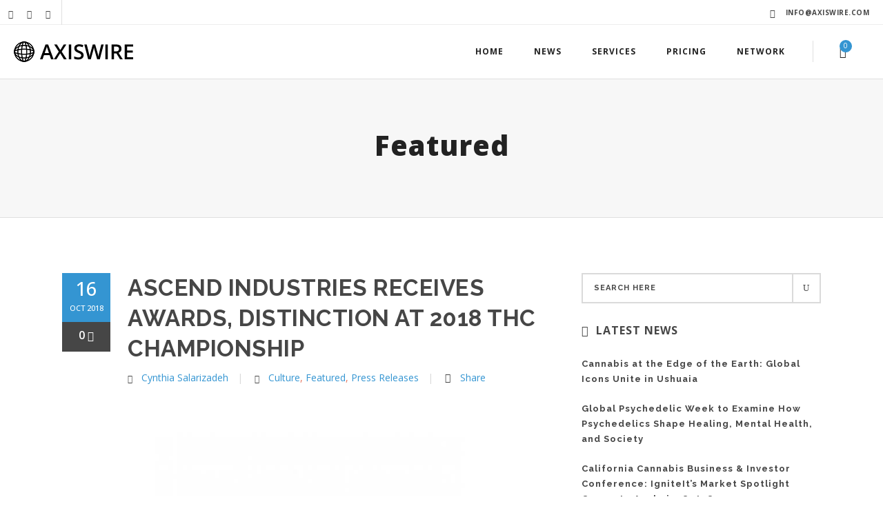

--- FILE ---
content_type: text/html; charset=UTF-8
request_url: https://www.axiswire.com/category/featured/page/33/
body_size: 34518
content:
<!DOCTYPE html>
<html lang="en-US">
<head>
	<meta charset="UTF-8" />

    			
		<meta charset="UTF-8" />
        <link rel="profile" href="http://gmpg.org/xfn/11" />
        <link rel="pingback" href="https://www.axiswire.com/xmlrpc.php" />

	            <meta name="viewport" content="width=device-width,initial-scale=1,user-scalable=no">
        			
						
					
				
		
					<link rel="shortcut icon" type="image/x-icon" href="https://www.axiswire.com/wp-content/uploads/2018/03/favicon-1.png">
			<link rel="apple-touch-icon" href="https://www.axiswire.com/wp-content/uploads/2018/03/favicon-1.png"/>
			
	
	<title>AxisWire | </title>
<meta name='robots' content='max-image-preview:large' />
	<style>img:is([sizes="auto" i], [sizes^="auto," i]) { contain-intrinsic-size: 3000px 1500px }</style>
	<script>window._wca = window._wca || [];</script>
<link rel='dns-prefetch' href='//maps.googleapis.com' />
<link rel='dns-prefetch' href='//stats.wp.com' />
<link rel='dns-prefetch' href='//fonts.googleapis.com' />
<link rel='preconnect' href='//i0.wp.com' />
<link rel='preconnect' href='//c0.wp.com' />
<link rel="alternate" type="application/rss+xml" title="AxisWire &raquo; Feed" href="https://www.axiswire.com/feed/" />
<link rel="alternate" type="application/rss+xml" title="AxisWire &raquo; Comments Feed" href="https://www.axiswire.com/comments/feed/" />
<link rel="alternate" type="application/rss+xml" title="AxisWire &raquo; Featured Category Feed" href="https://www.axiswire.com/category/featured/feed/" />
<script type="text/javascript">
/* <![CDATA[ */
window._wpemojiSettings = {"baseUrl":"https:\/\/s.w.org\/images\/core\/emoji\/16.0.1\/72x72\/","ext":".png","svgUrl":"https:\/\/s.w.org\/images\/core\/emoji\/16.0.1\/svg\/","svgExt":".svg","source":{"concatemoji":"https:\/\/www.axiswire.com\/wp-includes\/js\/wp-emoji-release.min.js?ver=6.8.3"}};
/*! This file is auto-generated */
!function(s,n){var o,i,e;function c(e){try{var t={supportTests:e,timestamp:(new Date).valueOf()};sessionStorage.setItem(o,JSON.stringify(t))}catch(e){}}function p(e,t,n){e.clearRect(0,0,e.canvas.width,e.canvas.height),e.fillText(t,0,0);var t=new Uint32Array(e.getImageData(0,0,e.canvas.width,e.canvas.height).data),a=(e.clearRect(0,0,e.canvas.width,e.canvas.height),e.fillText(n,0,0),new Uint32Array(e.getImageData(0,0,e.canvas.width,e.canvas.height).data));return t.every(function(e,t){return e===a[t]})}function u(e,t){e.clearRect(0,0,e.canvas.width,e.canvas.height),e.fillText(t,0,0);for(var n=e.getImageData(16,16,1,1),a=0;a<n.data.length;a++)if(0!==n.data[a])return!1;return!0}function f(e,t,n,a){switch(t){case"flag":return n(e,"\ud83c\udff3\ufe0f\u200d\u26a7\ufe0f","\ud83c\udff3\ufe0f\u200b\u26a7\ufe0f")?!1:!n(e,"\ud83c\udde8\ud83c\uddf6","\ud83c\udde8\u200b\ud83c\uddf6")&&!n(e,"\ud83c\udff4\udb40\udc67\udb40\udc62\udb40\udc65\udb40\udc6e\udb40\udc67\udb40\udc7f","\ud83c\udff4\u200b\udb40\udc67\u200b\udb40\udc62\u200b\udb40\udc65\u200b\udb40\udc6e\u200b\udb40\udc67\u200b\udb40\udc7f");case"emoji":return!a(e,"\ud83e\udedf")}return!1}function g(e,t,n,a){var r="undefined"!=typeof WorkerGlobalScope&&self instanceof WorkerGlobalScope?new OffscreenCanvas(300,150):s.createElement("canvas"),o=r.getContext("2d",{willReadFrequently:!0}),i=(o.textBaseline="top",o.font="600 32px Arial",{});return e.forEach(function(e){i[e]=t(o,e,n,a)}),i}function t(e){var t=s.createElement("script");t.src=e,t.defer=!0,s.head.appendChild(t)}"undefined"!=typeof Promise&&(o="wpEmojiSettingsSupports",i=["flag","emoji"],n.supports={everything:!0,everythingExceptFlag:!0},e=new Promise(function(e){s.addEventListener("DOMContentLoaded",e,{once:!0})}),new Promise(function(t){var n=function(){try{var e=JSON.parse(sessionStorage.getItem(o));if("object"==typeof e&&"number"==typeof e.timestamp&&(new Date).valueOf()<e.timestamp+604800&&"object"==typeof e.supportTests)return e.supportTests}catch(e){}return null}();if(!n){if("undefined"!=typeof Worker&&"undefined"!=typeof OffscreenCanvas&&"undefined"!=typeof URL&&URL.createObjectURL&&"undefined"!=typeof Blob)try{var e="postMessage("+g.toString()+"("+[JSON.stringify(i),f.toString(),p.toString(),u.toString()].join(",")+"));",a=new Blob([e],{type:"text/javascript"}),r=new Worker(URL.createObjectURL(a),{name:"wpTestEmojiSupports"});return void(r.onmessage=function(e){c(n=e.data),r.terminate(),t(n)})}catch(e){}c(n=g(i,f,p,u))}t(n)}).then(function(e){for(var t in e)n.supports[t]=e[t],n.supports.everything=n.supports.everything&&n.supports[t],"flag"!==t&&(n.supports.everythingExceptFlag=n.supports.everythingExceptFlag&&n.supports[t]);n.supports.everythingExceptFlag=n.supports.everythingExceptFlag&&!n.supports.flag,n.DOMReady=!1,n.readyCallback=function(){n.DOMReady=!0}}).then(function(){return e}).then(function(){var e;n.supports.everything||(n.readyCallback(),(e=n.source||{}).concatemoji?t(e.concatemoji):e.wpemoji&&e.twemoji&&(t(e.twemoji),t(e.wpemoji)))}))}((window,document),window._wpemojiSettings);
/* ]]> */
</script>
<style id='wp-emoji-styles-inline-css' type='text/css'>

	img.wp-smiley, img.emoji {
		display: inline !important;
		border: none !important;
		box-shadow: none !important;
		height: 1em !important;
		width: 1em !important;
		margin: 0 0.07em !important;
		vertical-align: -0.1em !important;
		background: none !important;
		padding: 0 !important;
	}
</style>
<link rel='stylesheet' id='mediaelement-css' href='https://c0.wp.com/c/6.8.3/wp-includes/js/mediaelement/mediaelementplayer-legacy.min.css' type='text/css' media='all' />
<link rel='stylesheet' id='wp-mediaelement-css' href='https://c0.wp.com/c/6.8.3/wp-includes/js/mediaelement/wp-mediaelement.min.css' type='text/css' media='all' />
<style id='jetpack-sharing-buttons-style-inline-css' type='text/css'>
.jetpack-sharing-buttons__services-list{display:flex;flex-direction:row;flex-wrap:wrap;gap:0;list-style-type:none;margin:5px;padding:0}.jetpack-sharing-buttons__services-list.has-small-icon-size{font-size:12px}.jetpack-sharing-buttons__services-list.has-normal-icon-size{font-size:16px}.jetpack-sharing-buttons__services-list.has-large-icon-size{font-size:24px}.jetpack-sharing-buttons__services-list.has-huge-icon-size{font-size:36px}@media print{.jetpack-sharing-buttons__services-list{display:none!important}}.editor-styles-wrapper .wp-block-jetpack-sharing-buttons{gap:0;padding-inline-start:0}ul.jetpack-sharing-buttons__services-list.has-background{padding:1.25em 2.375em}
</style>
<link rel='stylesheet' id='contact-form-7-css' href='https://www.axiswire.com/wp-content/plugins/contact-form-7/includes/css/styles.css?ver=6.1.3' type='text/css' media='all' />
<link rel='stylesheet' id='tp_twitter_plugin_css-css' href='https://www.axiswire.com/wp-content/plugins/recent-tweets-widget/tp_twitter_plugin.css?ver=1.0' type='text/css' media='screen' />
<style id='woocommerce-inline-inline-css' type='text/css'>
.woocommerce form .form-row .required { visibility: visible; }
</style>
<link rel='stylesheet' id='brands-styles-css' href='https://c0.wp.com/p/woocommerce/10.3.5/assets/css/brands.css' type='text/css' media='all' />
<link rel='stylesheet' id='moose-elated-default-style-css' href='https://www.axiswire.com/wp-content/themes/moose/style.css?ver=6.8.3' type='text/css' media='all' />
<link rel='stylesheet' id='moose-elated-stylesheet-css' href='https://www.axiswire.com/wp-content/themes/moose/css/stylesheet.css?ver=6.8.3' type='text/css' media='all' />
<link rel='stylesheet' id='moose-elated-print-stylesheet-css' href='https://www.axiswire.com/wp-content/themes/moose/css/print.css?ver=6.8.3' type='text/css' media='all' />
<link rel='stylesheet' id='moose-elated-blog-css' href='https://www.axiswire.com/wp-content/themes/moose/css/blog.css?ver=6.8.3' type='text/css' media='all' />
<link rel='stylesheet' id='moose-elated-font_awesome-css' href='https://www.axiswire.com/wp-content/themes/moose/css/font-awesome/css/font-awesome.min.css?ver=6.8.3' type='text/css' media='all' />
<link rel='stylesheet' id='moose-elated-font_elegant-css' href='https://www.axiswire.com/wp-content/themes/moose/css/elegant-icons/style.min.css?ver=6.8.3' type='text/css' media='all' />
<link rel='stylesheet' id='moose-elated-ion_icons-css' href='https://www.axiswire.com/wp-content/themes/moose/css/ion-icons/css/ionicons.min.css?ver=6.8.3' type='text/css' media='all' />
<link rel='stylesheet' id='moose-elated-linea_icons-css' href='https://www.axiswire.com/wp-content/themes/moose/css/linea-icons/style.css?ver=6.8.3' type='text/css' media='all' />
<link rel='stylesheet' id='moose-elated-simple_line_icons-css' href='https://www.axiswire.com/wp-content/themes/moose/css/simple-line-icons/simple-line-icons.css?ver=6.8.3' type='text/css' media='all' />
<link rel='stylesheet' id='moose-elated-dripicons-css' href='https://www.axiswire.com/wp-content/themes/moose/css/dripicons/dripicons.css?ver=6.8.3' type='text/css' media='all' />
<link rel='stylesheet' id='moose-elated-responsive-css' href='https://www.axiswire.com/wp-content/themes/moose/css/responsive.min.css?ver=6.8.3' type='text/css' media='all' />
<link rel='stylesheet' id='moose-elated-style-dynamic-responsive-css' href='https://www.axiswire.com/wp-content/themes/moose/css/style_dynamic_responsive.css?ver=1729564972' type='text/css' media='all' />
<style id='moose-elated-style-dynamic-responsive-inline-css' type='text/css'>
@media only screen and (max-width: 1200px) { nav.main_menu > ul > li > a span.item_inner { padding: 0 12px; } }
.eltd-info-card-slider-pagination { padding: 10px 0 30px !important; }
.single_image_shader_landing .vc_single_image-wrapper { position: relative; overflow: hidden; }
.single_image_shader_landing .vc_single_image-wrapper:after { content: ''; position: absolute; width: 0; height: 0; right: -450px; border-bottom: 750px solid transparent; border-right: 450px solid rgba(255,255,255,0.4); -webkit-transition:right .4s cubic-bezier(0.24, 0.91, 0.36, 1); transition:right .4s cubic-bezier(0.24, 0.91, 0.36, 1); }
.single_image_shader_landing .vc_single_image-wrapper:hover:after { right: 0; }
@media only screen and (max-width: 768px) { .single_image_shader_landing .vc_single_image-wrapper:after { border-bottom-width: 450px; border-right-width: 300px; right: -300px; } }
@media only screen and (max-width: 600px) { .single_image_shader_landing .vc_single_image-wrapper:after { border-bottom-width: 350px; border-right-width: 200px; right: -200px; } }

#menu-main-menu .unclickable > a:hover { color: #000; cursor: default; }
.eltd_logo a { min-height: 50px; visibility: visible; }
.header_top .header-widget.widget_nav_menu ul.menu > li > a { color: #222222; letter-spacing: .5px; text-transform: uppercase; }
.header_top .header-right-widget a { color: #222222; letter-spacing: .5px !important; }
.title.title_size_medium h1 { font-size: 40px; text-transform: none; }
.title_subtitle_holder .subtitle:not(.subtitle_like_separator) > span { padding-top: 0; }

svg { height: 64px; left: 50%; position: relative; width: calc(190% + 1.3px); }
svg { -webkit-transform: translateX(-50%); -ms-transform: translateX(-50%); transform: translateX(-50%); }
.elementor-shape-fill { fill: #fff; -webkit-transform-origin: center; -ms-transform-origin: center; transform-origin: center; -webkit-transform: rotateY(0deg); transform: rotateY(0deg); }
.cta-footer-hdr { color: #fff; font-size: 35px; text-transform: none !important; }
.cta-footer-btn { margin: 0 auto; padding-left: 150px; padding-top: 35px; text-align: center; }
.cta-footer-btn span.text_holder span { letter-spacing: 1px; }

.logo-footer { margin-bottom: 45px; }
.footer-contacts-item { display: block; line-height: 25px; padding: 5px 0; }
.footer-contacts-item.address { border-bottom: 1px solid #393d50; padding: 0 0 30px; }
.footer-contacts-item.website { padding: 30px 0 5px; }
.footer-contacts-item .icons { padding-right: 3px; }
.footer_top .four_columns > .column1 > .column_inner { padding: 0 30px 0 0; }
.footer_top .four_columns > .column2 > .column_inner { padding: 0 30px 0 0; }
.footer_top .four_columns > .column3 > .column_inner { padding: 0 30px 0 0; }
.footer_top .widget h4 { font-weight: 600; padding-top: 5px; text-transform: uppercase; }
.footer_top .menu li { border-bottom: 1px solid #393d50; }
.footer_top .menu li:last-child { border-bottom: 0 none; }
.footer_top .menu li a { color: #99a9b5; padding-top: 12px; padding-bottom: 12px; }
.footer_top .menu li a:hover { color: #fff; }
.footer_top .menu li::before { content: '\f105'; font: normal normal normal 14px/1 FontAwesome; padding-right: 8px; vertical-align: middle; position: relative; top: -1px; }

.home .latest_post_holder.boxes .boxes_image { border: 1px solid #dfdfdf; }
.home .recent .box_padding_border { background: #fff; border: 1px solid #dfdfdf; padding: 20px 20px 20px; overflow: hidden; }
.home .recent .latest_post_holder > ul > li { float: left; padding-top: 30px; width: calc(50% - 15px); }
.home .recent .latest_post_holder > ul > li:nth-child(odd) { padding-right: 30px; }
.home .recent .latest_post_image { border: 1px solid #dfdfdf; }
.home .recent .latest_post_title_holder { height: 24px; overflow: hidden; }
.home .recent p.excerpt { font-size: 13px; }

@media only screen and (max-width: 600px) { .home .recent .latest_post_holder > ul > li { width: 100% } }
@media only screen and (max-width: 600px) { .home .recent .latest_post_holder > ul > li:nth-child(odd) { padding-right: 0; } }
@media only screen and (max-width: 600px) { .home .recent .latest_post_image { width: 100%; } }
@media only screen and (max-width: 600px) { .latest_post_holder.image_in_box .latest_post_text { clear: both; padding: 25px 0 0; } }
@media only screen and (max-width: 600px) {  }


.home .latest .box_padding_border { background: #fff; border: 1px solid #dfdfdf; padding: 20px 20px 20px; overflow: hidden; }
.home .latest .latest_post_holder > ul > li { padding-top: 30px; }
.home .latest .latest_post_image { border: 1px solid #dfdfdf; }
.home .latest .latest_post_title_holder { height: 24px; overflow: hidden; }
.home .latest p.excerpt { font-size: 13px; }

.page-id-350605 .testimonials .testimonial-home.box { background: url(https://www.axiswire.com/wp-content/uploads/2017/04/quotes.png) no-repeat 30px 30px; margin: 0; border: 1px solid #dfdfdf; padding: 72px 30px 30px 30px; -webkit-border-radius: 5px; -moz-border-radius: 5px; border-radius: 5px; }
.page-id-350605 .testimonials .testimonial-home.box .question-mark {  }
.page-id-350605 .testimonials .testimonial-home.box .question-mark span { display: block; font-size: 12px; color: #777777; font-size: 14px; line-height: 26px; margin: 0 0 30px; position: relative; z-index: 10; }
.page-id-350605 .testimonials .testimonial-home.box .question-mark .cs-author-info { display: block; text-align: left; width: 100%; }
.page-id-350605 .testimonials .testimonial-home.box .question-mark .cs-media figure { height: 44px; margin: 0px; position: relative; width: 44px; }
.page-id-350605 .testimonials .testimonial-home.box .question-mark .cs-text { display: inline-block; position: relative; text-align: left; padding: 0px 0 0 10px; }
.question-mark .cs-media { display: inline-block; }
.question-mark .cs-media img { border-radius: 100%; width: 100%; }

.pricetable-holder.advance { background: #fff; border: 0; box-shadow: 0 0 1px 1px rgba(0, 0, 0, 0.06); margin-bottom: 30px; padding: 30px 0; text-align: center; }
.pricetable-holder.advance h2 { color: #222; font-size: 20px; font-weight: 600; line-height: 44px; margin: 0 0 10px 0; text-transform:  none; }
.pricetable-holder.advance .price-holder .cs-price p { color: #3495d2; display: block; font-size: 36px; font-weight: 700; line-height: 40px; padding: 12px 0 20px; text-align: center; }
.pricetable-holder.advance .price-holder .cs-price p small { display: inline-block; font-size: 18px; font-weight: 500; padding: 0 2px; position: relative; top: -5px; vertical-align: top; }
.pricetable-holder.advance .price-holder .cs-price p em { display: inline-block; font-size: 11px; font-style: normal; font-weight: 300; line-height: 16px; padding: 0 5px; text-transform: uppercase; vertical-align: baseline; }
.pricetable-holder.advance .price-holder .cs-price ul { margin: 0 0 15px 0; padding: 0 0 15px 0; }
.pricetable-holder.advance .price-holder .cs-price ul li { border-bottom: 1px solid #f7f7f7; color: #727272; font-size: 14px; list-style: none; margin-left: 0px; padding: 10px 0; }
.pricetable-holder.advance .price-holder .cs-price ul li:last-child { border: 0; }

.woocommerce ul.products li.product .image-wrapper img { border: 1px solid #dfdfdf; }
.woocommerce .title.title_size_small h1 { font-size: 40px; text-transform: none; }
.woocommerce ul.products li.product .product_info_box, .woocommerce ul.products li.product .product_info_box { padding-top: 20px; }
.woocommerce.single-product .caroufredsel_wrapper { border: 1px solid #dfdfdf; }

.woocommerce.columns-4 li.product-category { display: none !important; }
.woocommerce.columns-4 .woocommerce_with_sidebar ul.products li.product:nth-child(3n) { margin: 0 2.272727272727273% 2.272727272727273% 0; }
.woocommerce.columns-4 .woocommerce_with_sidebar ul.products li.product:nth-child(3n+1) { clear: none; }
.woocommerce.columns-4 .woocommerce_with_sidebar ul.products li.product:nth-child(3n+2) { margin: 0 0 2.272727272727273%; }
.single-product .title_outer { display: none; }
.post-type-archive-product .sidebar ul.product-categories { display: none; }
.post-type-archive-product .sidebar .widget_nav_menu { margin-top: 0; }
.post-type-archive-product .sidebar .widget_nav_menu li { border-bottom: 1px solid #dadada; }
.post-type-archive-product .sidebar .widget_nav_menu li span { float: right; padding-top: 10px; }
.widget_price_filter span { font-family: Open Sans, sans-serif !important; font-weight: 600 !important; }
.woocommerce .sidebar .widget_nav_menu li a { color: #222 !important; font-family: Open Sans, sans-serif !important; font-weight: 600 !important; letter-spacing: .5px !important; text-transform: uppercase !important; }
.woocommerce .sidebar .widget_nav_menu li a span { color: #222 !important; font-family: Open Sans, sans-serif !important; font-weight: 600 !important; letter-spacing: .5px !important; }
.woocommerce .sidebar .widget_nav_menu li a:hover { color: #3495d2 !important; }
.woocommerce .sidebar .widget_nav_menu li a:hover span { color: #3495d2 !important; }
.woocommerce ul.products li.product span.product-title { letter-spacing: 1px; }
.woocommerce-page .default_template_holder { padding-bottom: 90px; }

.blog_holder.blog_single article .post_image { display: none; }
.blog_navigation { background: #3495d2; border-top: 0 none; padding: 100px 0; }

.news_navigation { background: #3495d2; height: 250px; }
.news_navigation .news_meta { align-items: center; display: flex; height: 220px; }
.news_navigation .news_title { text-align: left; }
.news_navigation .news_title .justread { color: #fff; font-family: Open Sans, sans-serif; font-size: 16px; font-weight: 600; line-height: 18px; margin-bottom: 5px; text-transform: uppercase; }
.news_navigation .news_title .articlename { color: #fff; font-family: Raleway, sans-serif; font-size: 30px; font-weight: 600; letter-spacing: 0.5px; line-height: 40px; text-align: left; }

.news_navigation .blog_prev a, .news_navigation .blog_next a {position:relative;overflow:hidden;-webkit-transition-property:border-color;transition-property:border-color;-webkit-transition-timing-function:ease;transition-timing-function:ease;-webkit-transition-duration:.15s;transition-duration:.15s;-webkit-transition-delay:0;transition-delay:0}
.news_navigation a {font-size:30px;color:#dadada;-webkit-transition:color .15s ease-out;-moz-transition:color .15s ease-out;-ms-transition:color .15s ease-out;-o-transition:color .15s ease-out;transition:color .15s ease-out}
.news_navigation a,.news_navigation span{line-height:50px;display:block}
.news_navigation_prev { float: left; }
.news_navigation_next { float: right; }
.news_navigation_prev, .news_navigation_next { margin-top: 90px; }

.sidebar ul li.woocommerce-MyAccount-navigation-link:first-child { border-top: 1px solid #e0dede !important; }
.sidebar ul li.woocommerce-MyAccount-navigation-link { border-bottom: 1px solid #e0dede !important; }
.sidebar ul li.woocommerce-MyAccount-navigation-link.current-menu-item a { color: #3495d2 !important; }
.sidebar ul li.woocommerce-MyAccount-navigation-link a { color: #222 !important; display: block; font-family: Open Sans, sans-serif !important; font-weight: 600 !important; line-height: 24px !important; padding: 10px 20px 10px 4px !important; }
.sidebar ul li.woocommerce-MyAccount-navigation-link a:hover { color: #3495d2 !important; }

.woocommerce .phoen_custom_account ul li.woocommerce-MyAccount-navigation-link { border-bottom: 1px solid #e0dede !important; }
.woocommerce .phoen_custom_account ul li.woocommerce-MyAccount-navigation-link.is-active a { color: #3495d2 !important; box-shadow: inherit !important; }
.woocommerce .phoen_custom_account ul li.woocommerce-MyAccount-navigation-link a { font-family: Open Sans, sans-serif !important; font-weight: 600 !important; line-height: 24px; padding: 10px 20px 10px 0 !important; }
.phoen_custom_account .fa { display: none; }

.woocommerce-account .woocommerce .woocommerce-MyAccount-navigation.phoen_custom_account { padding-right: 20px; width: 25%; }
.woocommerce-account .woocommerce .woocommerce-MyAccount-content { padding-left: 30px; width: 75%; }

.social-footer { padding-top: 15px; }
.social-footer i { color: #fff; font-size: 20px; margin-left: 2px; }
.social-footer i:hover { color: #3495d2; }

.wpuf-dashboard-container .wpuf-dashboard-navigation { display: none !important; }
.wpuf-dashboard-container .wpuf-dashboard-content { width: 100% !important; }

.wpuf-dashboard-container .wpuf-dashboard-navigation { margin: 0; padding-right: 20px; width: 25%; }
.wpuf-dashboard-container .wpuf-dashboard-navigation ul { margin-left: 0; padding-left: 0; }
.wpuf-dashboard-container .wpuf-dashboard-navigation ul li { border: 0 none; border-bottom: 1px solid #e0dede !important; padding: 0; display: block; margin: 0; }
.wpuf-dashboard-container .wpuf-dashboard-navigation a { font-size: 14px; font-family: Open Sans,! sans-serif important; font-weight: 600 !important; line-height: 24px; padding: 10px 20px 10px 0 !important; box-shadow: none; display: block; text-decoration: none; text-align: left; }

.register-logo { margin: 0 auto; padding: 120px 0 10px; text-align: center; }
.blog_holder.blog_standard_type article { padding-bottom: 10px; border-bottom: 0 none; }
.social_share_list_holder ul li { margin-top: 0; }
.woocommerce aside.sidebar .woocommerce.widget ul.product-categories li { display: none; }

.post_content h3, .post_content h5, .post_content p { margin-bottom: 15px; }
.pst-head-wrap { background: #fff !important; border: 1px solid #ddd; }
.pst-search-bar span.glyphicon.glyphicon-search { top: 7px !important; }
.woocommerce-account .woocommerce form.pst-navbar-form { margin-bottom: 0; }

.pho-tik-system .pst-user-panel-wrap .pst-user-panel { margin-top: 0; }
.post_count h3 span { border-radius: .50rem; }
.pho-tik-system .post_count h3 { border-bottom: 1px solid #fff; line-height: 18px;  margin-top: 0; }
.pho-tik-system .post_count h3 a { color: #222222; font-size: 16px; font-weight: 800; text-transform: uppercase;  }
.pho-tik-system .post_count h4 { float: left; font-size: 14px; letter-spacing: 0px; margin-bottom: 0; margin-left: 0; padding: 16px 15px 12px; line-height: 18px; margin-top: 0; }
.pho-tik-system .post_count h4 a { color: #222222; font-size: 14px; font-weight: 700; text-transform: uppercase;  }
.pho-tik-system .post_count h4 span { background-color: #3495d2; color: #fff; display: inline-block; padding: .25em .4em; font-size: 75%; font-weight: 700; line-height: 1; text-align: center; white-space: nowrap; vertical-align: baseline; border-radius: .50rem; }
.pho-tik-system .post_count h5 { float: right;  font-size: 14px; font-weight: 700; letter-spacing: 0px; margin-bottom: 0; margin-left: 0; padding: 16px 15px 12px; line-height: 18px; margin-top: 0; }

.widget.eltd-latest-posts-widget .latest_post_holder .latest_post_text .latest_post_title a { text-transform: none; }
aside.sidebar .widget.eltd-latest-posts-widget .latest_post_holder > ul > li { padding-top: 0; padding-bottom: 15px; }
.author_description.author_widget p { display: none; }
.author_description.author_widget br { display: none; }
.author_description.author_widget a { color: #999; }
.author_description.author_widget a:hover { color: #3495d2; }

a.query { color: #222222; font-family: 'Open Sans', sans-serif; font-size: 12px; font-style: normal; font-weight: 700; text-transform: uppercase; letter-spacing: 1px; }
li.city_of_origin { position: inherit !important; }

.single_tags { border-top: 2px solid #dadada; padding-top: 45px; }
</style>
<link rel='stylesheet' id='moose-elated-woocommerce-css' href='https://www.axiswire.com/wp-content/themes/moose/css/woocommerce.css?ver=6.8.3' type='text/css' media='all' />
<link rel='stylesheet' id='moose-elated-woocommerce-responsive-css' href='https://www.axiswire.com/wp-content/themes/moose/css/woocommerce_responsive.min.css?ver=6.8.3' type='text/css' media='all' />
<link rel='stylesheet' id='moose-elated-style-dynamic-css' href='https://www.axiswire.com/wp-content/themes/moose/css/style_dynamic.css?ver=1729564972' type='text/css' media='all' />
<link rel='stylesheet' id='js_composer_front-css' href='https://www.axiswire.com/wp-content/plugins/js_composer/assets/css/js_composer.min.css?ver=6.6.0' type='text/css' media='all' />
<link rel='stylesheet' id='moose-elated-webkit-css' href='https://www.axiswire.com/wp-content/themes/moose/css/webkit_stylesheet.css?ver=6.8.3' type='text/css' media='all' />
<link rel='stylesheet' id='moose_elated_google_fonts-css' href='https://fonts.googleapis.com/css?family=Raleway%3A100%2C100italic%2C200%2C200italic%2C300%2C300italic%2C400%2C400italic%2C500%2C500italic%2C600%2C600italic%2C700%2C700italic%2C800%2C800italic%2C900%2C900italic%7CMarck+Script%3A100%2C100italic%2C200%2C200italic%2C300%2C300italic%2C400%2C400italic%2C500%2C500italic%2C600%2C600italic%2C700%2C700italic%2C800%2C800italic%2C900%2C900italic%7CMontserrat%3A100%2C100italic%2C200%2C200italic%2C300%2C300italic%2C400%2C400italic%2C500%2C500italic%2C600%2C600italic%2C700%2C700italic%2C800%2C800italic%2C900%2C900italic%7CRaleway%3A100%2C100italic%2C200%2C200italic%2C300%2C300italic%2C400%2C400italic%2C500%2C500italic%2C600%2C600italic%2C700%2C700italic%2C800%2C800italic%2C900%2C900italic%7COpen+Sans%3A100%2C100italic%2C200%2C200italic%2C300%2C300italic%2C400%2C400italic%2C500%2C500italic%2C600%2C600italic%2C700%2C700italic%2C800%2C800italic%2C900%2C900italic%7CMontserrat%3A100%2C100italic%2C200%2C200italic%2C300%2C300italic%2C400%2C400italic%2C500%2C500italic%2C600%2C600italic%2C700%2C700italic%2C800%2C800italic%2C900%2C900italic%7CMarck+Script%3A100%2C100italic%2C200%2C200italic%2C300%2C300italic%2C400%2C400italic%2C500%2C500italic%2C600%2C600italic%2C700%2C700italic%2C800%2C800italic%2C900%2C900italic&#038;subset=latin%2Clatin-ext&#038;ver=1.0.0' type='text/css' media='all' />
<link rel='stylesheet' id='moose-elated-childstyle-css' href='https://www.axiswire.com/wp-content/themes/moose-child/style.css?ver=6.8.3' type='text/css' media='all' />
<script type="text/javascript" src="https://c0.wp.com/c/6.8.3/wp-includes/js/jquery/jquery.min.js" id="jquery-core-js"></script>
<script type="text/javascript" src="https://c0.wp.com/c/6.8.3/wp-includes/js/jquery/jquery-migrate.min.js" id="jquery-migrate-js"></script>
<script type="text/javascript" src="https://c0.wp.com/p/woocommerce/10.3.5/assets/js/jquery-blockui/jquery.blockUI.min.js" id="wc-jquery-blockui-js" data-wp-strategy="defer"></script>
<script type="text/javascript" id="wc-add-to-cart-js-extra">
/* <![CDATA[ */
var wc_add_to_cart_params = {"ajax_url":"\/wp-admin\/admin-ajax.php","wc_ajax_url":"\/?wc-ajax=%%endpoint%%","i18n_view_cart":"View cart","cart_url":"https:\/\/www.axiswire.com","is_cart":"","cart_redirect_after_add":"yes"};
/* ]]> */
</script>
<script type="text/javascript" src="https://c0.wp.com/p/woocommerce/10.3.5/assets/js/frontend/add-to-cart.min.js" id="wc-add-to-cart-js" data-wp-strategy="defer"></script>
<script type="text/javascript" src="https://c0.wp.com/p/woocommerce/10.3.5/assets/js/js-cookie/js.cookie.min.js" id="wc-js-cookie-js" defer="defer" data-wp-strategy="defer"></script>
<script type="text/javascript" id="woocommerce-js-extra">
/* <![CDATA[ */
var woocommerce_params = {"ajax_url":"\/wp-admin\/admin-ajax.php","wc_ajax_url":"\/?wc-ajax=%%endpoint%%","i18n_password_show":"Show password","i18n_password_hide":"Hide password"};
/* ]]> */
</script>
<script type="text/javascript" src="https://c0.wp.com/p/woocommerce/10.3.5/assets/js/frontend/woocommerce.min.js" id="woocommerce-js" defer="defer" data-wp-strategy="defer"></script>
<script type="text/javascript" src="https://www.axiswire.com/wp-content/plugins/js_composer/assets/js/vendors/woocommerce-add-to-cart.js?ver=6.6.0" id="vc_woocommerce-add-to-cart-js-js"></script>
<script type="text/javascript" src="https://c0.wp.com/p/woocommerce/10.3.5/assets/js/prettyPhoto/jquery.prettyPhoto.min.js" id="wc-prettyPhoto-js" defer="defer" data-wp-strategy="defer"></script>
<script type="text/javascript" src="https://c0.wp.com/p/woocommerce/10.3.5/assets/js/select2/select2.full.min.js" id="wc-select2-js" defer="defer" data-wp-strategy="defer"></script>
<script type="text/javascript" src="https://stats.wp.com/s-202548.js" id="woocommerce-analytics-js" defer="defer" data-wp-strategy="defer"></script>
<link rel="https://api.w.org/" href="https://www.axiswire.com/wp-json/" /><link rel="alternate" title="JSON" type="application/json" href="https://www.axiswire.com/wp-json/wp/v2/categories/392" /><link rel="EditURI" type="application/rsd+xml" title="RSD" href="https://www.axiswire.com/xmlrpc.php?rsd" />
<meta name="generator" content="WordPress 6.8.3" />
<meta name="generator" content="WooCommerce 10.3.5" />
	<style>img#wpstats{display:none}</style>
			<noscript><style>.woocommerce-product-gallery{ opacity: 1 !important; }</style></noscript>
	<style type="text/css">.recentcomments a{display:inline !important;padding:0 !important;margin:0 !important;}</style><meta name="generator" content="Powered by WPBakery Page Builder - drag and drop page builder for WordPress."/>
<noscript><style> .wpb_animate_when_almost_visible { opacity: 1; }</style></noscript></head>

<body class="archive paged category category-featured category-392 paged-33 category-paged-33 wp-theme-moose wp-child-theme-moose-child theme-moose eltd-cpt-2.3 woocommerce-no-js  moose child-child-ver-1.1 moose-ver-3.5  vertical_menu_with_scroll grid_1200 woocommerce_installed blog_installed wpb-js-composer js-comp-ver-6.6.0 vc_responsive">





<div class="wrapper">
	<div class="wrapper_inner">
							
			<header class="page_header scrolled_not_transparent with_border has_top scroll_header_top_area  with_hover_bg_color stick">
			<div class="header_inner clearfix">
								
				
				<div class="header_top_bottom_holder">
											<div class="header_top clearfix	"	style="background-color:rgba(255, 255, 255, 1);" >
																	<div class="left">
											<div class="inner">
												<div class="widget_text header-widget widget_custom_html header-left-widget"><div class="textwidget custom-html-widget"><span class="eltd_icon_shade eltd_icon_shortcode font_elegant normal   "  style="margin: 0px 15px 0px 12px;"><a href="https://www.facebook.com/axiswire" target="_self" style="color: #464646;" ><span aria-hidden="true" class="eltd_icon_font_elegant social_facebook " style="font-size: 12px;color: #464646;line-height:14px;" data-color="#464646" data-hover-color="#3495d2" ></span></a></span>

<span class="eltd_icon_shade eltd_icon_shortcode font_elegant normal   "  style="margin: 0px 15px 0px 0px;"><a href="https://twitter.com/axiswire" target="_self" style="color: #464646;" ><span aria-hidden="true" class="eltd_icon_font_elegant social_twitter " style="font-size: 12px;color: #464646;line-height:14px;" data-color="#464646" data-hover-color="#3495d2" ></span></a></span>

<span class="eltd_icon_shade eltd_icon_shortcode font_elegant normal   "  style="margin: 0;"><a href="https://www.linkedin.com/company/axiswire/" target="_self" style="color: #464646;" ><span aria-hidden="true" class="eltd_icon_font_elegant social_linkedin " style="font-size: 12px;color: #464646;line-height:14px;" data-color="#464646" data-hover-color="#3495d2" ></span></a></span></div></div><div class="widget_text header-widget widget_custom_html header-left-widget"><div class="textwidget custom-html-widget"><div style="text-transform: uppercase;">Expose Your Brand.  Cultivate growth.</div></div></div>											</div>
										</div>
										<div class="right">
											<div class="inner">
												<div class="widget_text header-widget widget_custom_html header-right-widget"><div class="textwidget custom-html-widget"><div style="margin: 0 20px"><span class="eltd_icon_shade eltd_icon_shortcode simple_line_icons normal   "  style="margin: 0 10px 0 0;"><a href="#" target="_self" style="color: #464646;" ><i class="eltd_icon_simple_line_icon icon-envelope " style="font-size: 13px;color: #464646;line-height:15px;" data-color="#464646" data-hover-color="#e5735c" ></i></a></span> <a href="/contact" style="color: #464646; text-transform: uppercase;">info@axiswire.com</a></div></div></div>																							</div>
										</div>
																</div>
										<div class="header_bottom  header_full_width clearfix " style="background-color:rgba(255, 255, 255, 1);" >
																								<div class="header_inner_left">
																															<div class="mobile_menu_button">
										<span>
											<span aria-hidden="true" class="eltd_icon_font_elegant icon_menu "></span>										</span>
											</div>
																				
										
										
																					<div class="logo_wrapper" >
																								<div class="eltd_logo"><a  href="https://www.axiswire.com/"><img class="normal" src="https://www.axiswire.com/wp-content/uploads/2018/05/axiswire_blk003.png" alt="Logo"/><img class="light" src="https://www.axiswire.com/wp-content/uploads/2022/06/axiswire_wht003.png" alt="Logo"/><img class="dark" src="https://www.axiswire.com/wp-content/uploads/2018/05/axiswire_blk003.png" alt="Logo"/><img class="sticky" src="https://www.axiswire.com/wp-content/uploads/2018/05/axiswire_blk003.png" alt="Logo"/><img class="mobile" src="https://www.axiswire.com/wp-content/uploads/2018/05/axiswire_blk003.png" alt="Logo"/></a></div>
																							</div>
																				
										
																													</div>
																																																	<div class="header_inner_right">
												<div class="side_menu_button_wrapper right">
																											<div class="header_bottom_right_widget_holder"><div class="widget_text header_bottom_widget widget_custom_html"><div class="textwidget custom-html-widget"><!--<a href="https://star.axiswire.com/submit-query/" class="query" target="_blank"><span class="item_inner"><span class="item_text">Submit Query</span></span></a>--></div></div>			<div class="shopping_cart_outer">
				<div class="shopping_cart_inner">
					<div class="shopping_cart_header">
													<a class="header_cart" href="https://www.axiswire.com">
								<i class="icon_cart_alt"></i>
								<span
									class="header_cart_span">0</span>
							</a>
																		<div class="shopping_cart_dropdown">
							<div class="shopping_cart_dropdown_inner1">
																<ul class="clearfix">

																			<li class="empty_cart">No products in cart.</li>
										<li class="back_to_shop">
											<a href="https://www.axiswire.com/?page_id=360696"
											   class="qbutton transparent rotate_icon animate_button qbutton_with_icon icon_right checkout">
												<span
													class="text_holder">Go shopping now</span>
												<span class="icon_holder">
												<span><i class="arrow_carrot-2right"></i></span>
												<span class="hidden_icon"><i class="arrow_carrot-2right"></i></span>					
											</span>
											</a>
										</li>

									
								</ul>
							</div>
							
							

							
													</div>
					</div>
				</div>
			</div>
			</div>
																										<div class="side_menu_button">
														
																												
																																									</div>
												</div>
											</div>
																																								<nav class="main_menu drop_down    right">
											<ul id="menu-main-menu" class=""><li id="nav-menu-item-456946" class="menu-item menu-item-type-post_type menu-item-object-page menu-item-home  narrow"><a href="https://www.axiswire.com/" class=""><span class="item_inner"><span class="menu_icon_wrapper"><i class="menu_icon blank fa"></i></span><span class="item_text">Home</span></span><span class="plus"></span></a></li>
<li id="nav-menu-item-456947" class="menu-item menu-item-type-post_type menu-item-object-page  narrow"><a href="https://www.axiswire.com/news-releases/" class=""><span class="item_inner"><span class="menu_icon_wrapper"><i class="menu_icon blank fa"></i></span><span class="item_text">News</span></span><span class="plus"></span></a></li>
<li id="nav-menu-item-456949" class="unclickable menu-item menu-item-type-custom menu-item-object-custom menu-item-has-children  has_sub narrow"><a href="#" class=""><span class="item_inner"><span class="menu_icon_wrapper"><i class="menu_icon blank fa"></i></span><span class="item_text">Services</span></span><span class="plus"></span></a>
<div class="second" ><div class="inner"><ul >
	<li id="nav-menu-item-456950" class="menu-item menu-item-type-post_type menu-item-object-page "><a href="https://www.axiswire.com/services/news-distribution/" class=""><span class="item_inner"><span class="menu_icon_wrapper"><i class="menu_icon blank fa"></i></span><span class="item_text">News Distribution</span></span><span class="plus"></span></a></li>
	<li id="nav-menu-item-456951" class="menu-item menu-item-type-post_type menu-item-object-page "><a href="https://www.axiswire.com/services/press-releases/" class=""><span class="item_inner"><span class="menu_icon_wrapper"><i class="menu_icon blank fa"></i></span><span class="item_text">Press Releases</span></span><span class="plus"></span></a></li>
	<li id="nav-menu-item-456952" class="menu-item menu-item-type-custom menu-item-object-custom "><a href="https://star.axiswire.com" class=""><span class="item_inner"><span class="menu_icon_wrapper"><i class="menu_icon blank fa"></i></span><span class="item_text">STAR <span style="text-transform: none;">(Source Submission)</span></span></span><span class="plus"></span></a></li>
	<li id="nav-menu-item-456953" class="menu-item menu-item-type-post_type menu-item-object-page "><a href="https://www.axiswire.com/services/media-strategy-consulting/" class=""><span class="item_inner"><span class="menu_icon_wrapper"><i class="menu_icon blank fa"></i></span><span class="item_text">Consulting Services</span></span><span class="plus"></span></a></li>
	<li id="nav-menu-item-456954" class="menu-item menu-item-type-post_type menu-item-object-page "><a href="https://www.axiswire.com/services/media-compliance/" class=""><span class="item_inner"><span class="menu_icon_wrapper"><i class="menu_icon blank fa"></i></span><span class="item_text">Media Compliance</span></span><span class="plus"></span></a></li>
</ul></div></div>
</li>
<li id="nav-menu-item-456955" class="menu-item menu-item-type-post_type menu-item-object-page menu-item-has-children  has_sub narrow"><a href="https://www.axiswire.com/pricing/" class=""><span class="item_inner"><span class="menu_icon_wrapper"><i class="menu_icon blank fa"></i></span><span class="item_text">Pricing</span></span><span class="plus"></span></a>
<div class="second" ><div class="inner"><ul >
	<li id="nav-menu-item-456959" class="menu-item menu-item-type-post_type menu-item-object-page "><a href="https://www.axiswire.com/pricing/distribution-pricing/" class=""><span class="item_inner"><span class="menu_icon_wrapper"><i class="menu_icon blank fa"></i></span><span class="item_text">Distribution Pricing</span></span><span class="plus"></span></a></li>
	<li id="nav-menu-item-456958" class="menu-item menu-item-type-post_type menu-item-object-page "><a href="https://www.axiswire.com/pricing/press-releases/" class=""><span class="item_inner"><span class="menu_icon_wrapper"><i class="menu_icon blank fa"></i></span><span class="item_text">Press Releases</span></span><span class="plus"></span></a></li>
	<li id="nav-menu-item-456957" class="menu-item menu-item-type-post_type menu-item-object-page "><a href="https://www.axiswire.com/pricing/media-strategy-consulting/" class=""><span class="item_inner"><span class="menu_icon_wrapper"><i class="menu_icon blank fa"></i></span><span class="item_text">Consulting Services</span></span><span class="plus"></span></a></li>
	<li id="nav-menu-item-456956" class="menu-item menu-item-type-post_type menu-item-object-page "><a href="https://www.axiswire.com/pricing/media-compliance/" class=""><span class="item_inner"><span class="menu_icon_wrapper"><i class="menu_icon blank fa"></i></span><span class="item_text">Media Compliance</span></span><span class="plus"></span></a></li>
</ul></div></div>
</li>
<li id="nav-menu-item-456960" class="menu-item menu-item-type-post_type menu-item-object-page  narrow"><a href="https://www.axiswire.com/network/" class=""><span class="item_inner"><span class="menu_icon_wrapper"><i class="menu_icon blank fa"></i></span><span class="item_text">Network</span></span><span class="plus"></span></a></li>
</ul>										</nav>
																																																	<nav class="mobile_menu">
											<ul id="menu-main-menu-1" class=""><li id="mobile-menu-item-456946" class="menu-item menu-item-type-post_type menu-item-object-page menu-item-home  level0"><a href="https://www.axiswire.com/" class=""><span>Home</span></a><span class="mobile_arrow"><i class="fa fa-angle-right"></i><i class="fa fa-angle-down"></i></span></li>
<li id="mobile-menu-item-456947" class="menu-item menu-item-type-post_type menu-item-object-page  level0"><a href="https://www.axiswire.com/news-releases/" class=""><span>News</span></a><span class="mobile_arrow"><i class="fa fa-angle-right"></i><i class="fa fa-angle-down"></i></span></li>
<li id="mobile-menu-item-456949" class="unclickable menu-item menu-item-type-custom menu-item-object-custom menu-item-has-children  has_sub level0"><a href="#" class=""><span>Services</span></a><span class="mobile_arrow"><i class="fa fa-angle-right"></i><i class="fa fa-angle-down"></i></span>
<ul class="sub_menu">
	<li id="mobile-menu-item-456950" class="menu-item menu-item-type-post_type menu-item-object-page  level1"><a href="https://www.axiswire.com/services/news-distribution/" class=""><span>News Distribution</span></a><span class="mobile_arrow"><i class="fa fa-angle-right"></i><i class="fa fa-angle-down"></i></span></li>
	<li id="mobile-menu-item-456951" class="menu-item menu-item-type-post_type menu-item-object-page  level1"><a href="https://www.axiswire.com/services/press-releases/" class=""><span>Press Releases</span></a><span class="mobile_arrow"><i class="fa fa-angle-right"></i><i class="fa fa-angle-down"></i></span></li>
	<li id="mobile-menu-item-456952" class="menu-item menu-item-type-custom menu-item-object-custom  level1"><a href="https://star.axiswire.com" class=""><span>STAR <span style="text-transform: none;">(Source Submission)</span></span></a><span class="mobile_arrow"><i class="fa fa-angle-right"></i><i class="fa fa-angle-down"></i></span></li>
	<li id="mobile-menu-item-456953" class="menu-item menu-item-type-post_type menu-item-object-page  level1"><a href="https://www.axiswire.com/services/media-strategy-consulting/" class=""><span>Consulting Services</span></a><span class="mobile_arrow"><i class="fa fa-angle-right"></i><i class="fa fa-angle-down"></i></span></li>
	<li id="mobile-menu-item-456954" class="menu-item menu-item-type-post_type menu-item-object-page  level1"><a href="https://www.axiswire.com/services/media-compliance/" class=""><span>Media Compliance</span></a><span class="mobile_arrow"><i class="fa fa-angle-right"></i><i class="fa fa-angle-down"></i></span></li>
</ul>
</li>
<li id="mobile-menu-item-456955" class="menu-item menu-item-type-post_type menu-item-object-page menu-item-has-children  has_sub level0"><a href="https://www.axiswire.com/pricing/" class=""><span>Pricing</span></a><span class="mobile_arrow"><i class="fa fa-angle-right"></i><i class="fa fa-angle-down"></i></span>
<ul class="sub_menu">
	<li id="mobile-menu-item-456959" class="menu-item menu-item-type-post_type menu-item-object-page  level1"><a href="https://www.axiswire.com/pricing/distribution-pricing/" class=""><span>Distribution Pricing</span></a><span class="mobile_arrow"><i class="fa fa-angle-right"></i><i class="fa fa-angle-down"></i></span></li>
	<li id="mobile-menu-item-456958" class="menu-item menu-item-type-post_type menu-item-object-page  level1"><a href="https://www.axiswire.com/pricing/press-releases/" class=""><span>Press Releases</span></a><span class="mobile_arrow"><i class="fa fa-angle-right"></i><i class="fa fa-angle-down"></i></span></li>
	<li id="mobile-menu-item-456957" class="menu-item menu-item-type-post_type menu-item-object-page  level1"><a href="https://www.axiswire.com/pricing/media-strategy-consulting/" class=""><span>Consulting Services</span></a><span class="mobile_arrow"><i class="fa fa-angle-right"></i><i class="fa fa-angle-down"></i></span></li>
	<li id="mobile-menu-item-456956" class="menu-item menu-item-type-post_type menu-item-object-page  level1"><a href="https://www.axiswire.com/pricing/media-compliance/" class=""><span>Media Compliance</span></a><span class="mobile_arrow"><i class="fa fa-angle-right"></i><i class="fa fa-angle-down"></i></span></li>
</ul>
</li>
<li id="mobile-menu-item-456960" class="menu-item menu-item-type-post_type menu-item-object-page  level0"><a href="https://www.axiswire.com/network/" class=""><span>Network</span></a><span class="mobile_arrow"><i class="fa fa-angle-right"></i><i class="fa fa-angle-down"></i></span></li>
</ul>										</nav>
																</div>
					</div>
				</div>
		</header>
	
		
	<a id='back_to_top' class="" href='#'>
			<span class="eltd_icon_stack">
				<span aria-hidden="true" class="eltd_icon_font_elegant arrow_carrot-up  "></span>			</span>
	</a>
						
		<div class="content content_top_margin_none">
								<div class="content_inner  ">
							<div class="title_outer title_without_animation"  data-height="200">
		<div class="title title_size_medium position_center standard_title with_background_color" style="height:200px;background-color:#f7f7f7;">
			<div class="image not_responsive"></div>
			
			<div class="title_holder"  style="height:200px;">
				<div class="container clearfix">
					<div class="container_inner clearfix"  >
						<div class="title_subtitle_holder " >
                                                        							<div class="title_subtitle_holder_inner title_content_background" >
															
									
									
									
																																					
                                    									
									
									
									
                                    										          <h1><span >Featured</span></h1>
									
                                    
									
								
								
									
																						</div>
							                                						</div>
					</div>
				</div>
			</div>

		</div>
	</div>
				<div class="container">
				<div class="container_inner default_template_holder clearfix">
							<div class="two_columns_66_33 background_color_sidebar grid2 clearfix">
					<div class="column1 content_left_from_sidebar">
						<div class="column_inner">
							
    <div class="blog_holder blog_standard_type masonry_pagination">

                            		<article id="post-458525" class="post-458525 post type-post status-publish format-standard has-post-thumbnail hentry category-culture category-featured category-press-releases tag-ascend-cannabis tag-ascend-industries tag-jim-biviano tag-llc">
			<div class="post_content_holder">
				<div class ="blog_title_post_info_holder">
					<div class="post_corner_info_holder">
													<div class="post_date_standard_holder">
								<span class="post_date_day">16</span>
								<span class="post_date_month_year">Oct 2018</span>
							</div>
																			<div class="post_comments_standard_holder">
								<div class="post_comments_holder">
									<a class="post_comments" href="https://www.axiswire.com/ascend-industries-receives-awards-distinction-at-2018-thc-championship/#respond" target="_self">
										<span class="post_comments_number">0 </span>
										<span class="icon-bubble comment_icon"></span>
									</a>
								</div>
							</div>
											</div>
					<div class="post_text">
						<div class="post_text_inner">
							<h2 class="eltd-post-title">
								<a href="https://www.axiswire.com/ascend-industries-receives-awards-distinction-at-2018-thc-championship/" title="Ascend Industries Receives Awards, Distinction At 2018 THC Championship">Ascend Industries Receives Awards, Distinction At 2018 THC Championship</a>
							</h2>
															<div class="post_info">
									<!--<div class="post_info_author_holder">--><!-- <a class="post_author_link" href="--><!--">--><!--</a></div>-->
<div class="post_info_author_holder">
	<i class="icon-user"></i>
	<a class="post_author_link" href="https://www.axiswire.com/author/cynthia-salarizadeh/">Cynthia Salarizadeh</a>
</div>
									<!--<div class="post_category">--><!----><!--</div>-->
<div class="post_category">
	<i class="icon-tag"></i>
	<a href="https://www.axiswire.com/category/press-releases/culture/" rel="category tag">Culture</a>, <a href="https://www.axiswire.com/category/featured/" rel="category tag">Featured</a>, <a href="https://www.axiswire.com/category/press-releases/" rel="category tag">Press Releases</a></div>										<div>
		<div class="blog_share"><div class="social_share_holder"><a href="javascript:void(0)" target="_self"><span class="icon-share social_share_icon"></span><span class="social_share_title">Share</span></a><div class="social_share_dropdown"><ul><li class="facebook_share"><a title="Share on Facebook" href="javascript:void(0)" onclick="window.open('http://www.facebook.com/sharer/sharer.php?u=https://www.axiswire.com/ascend-industries-receives-awards-distinction-at-2018-thc-championship/https://www.axiswire.com/wp-content/uploads/2018/10/img_ascend-1.jpg&amp;p[summary]=denver-colorado-oct-16-2018-axiswire-ascend-industries-llc-a-colorado-retail-cannabis-products-manufacturing-company-announces-triumph-at-last-months-denver-based-2018-thc-champion', 'sharer', 'toolbar=0,status=0,width=620,height=280');"><span class="social_network_icon social_facebook"></span></a></li><li class="twitter_share"><span class="social_network_icon social_twitter"></span></a></li><li  class="linkedin_share"><a class="share_link" href="#" onclick="popUp=window.open('http://linkedin.com/shareArticle?mini=true&amp;url=https%3A%2F%2Fwww.axiswire.com%2Fascend-industries-receives-awards-distinction-at-2018-thc-championship%2F&amp;title=Ascend+Industries+Receives+Awards%2C+Distinction+At+2018+THC+Championship', 'popupwindow', 'scrollbars=yes,width=800,height=400');popUp.focus();return false"><span class="social_network_icon social_linkedin"></span></a></li><li  class="pinterest_share"><a class="share_link" href="#" onclick="popUp=window.open('http://pinterest.com/pin/create/button/?url=https%3A%2F%2Fwww.axiswire.com%2Fascend-industries-receives-awards-distinction-at-2018-thc-championship%2F&amp;description=ascend-industries-receives-awards-distinction-at-2018-thc-championship&amp;media=https%3A%2F%2Fi0.wp.com%2Fwww.axiswire.com%2Fwp-content%2Fuploads%2F2018%2F10%2Fimg_ascend-1.jpg%3Ffit%3D850%252C531%26ssl%3D1', 'popupwindow', 'scrollbars=yes,width=800,height=400');popUp.focus();return false"><span class="social_network_icon social_pinterest"></span></a></li></ul></div></div></div>	</div>
								</div>
													</div>
					</div>
				</div>
				                        <div class="post_image">
                        	<a href="https://www.axiswire.com/ascend-industries-receives-awards-distinction-at-2018-thc-championship/" title="Ascend Industries Receives Awards, Distinction At 2018 THC Championship">
                            <img width="850" height="531" src="https://www.axiswire.com/wp-content/uploads/2018/10/img_ascend-1.jpg" alt="" />                        	</a>
                        </div>
								<div class="post_text">
					<div class="post_text_inner">
							<p class="post_excerpt">Denver, Colorado - Oct. 16, 2018 /AxisWire/ Ascend Industries, LLC., a Colorado retail cannabis products manufacturing company, announces triumph at last month’s Denver-based 2018 THC Championship sponsored by HC Magazine. ...</p>									
                    </div>
				</div>
			</div>
		</article>

                    		<article id="post-366377" class="post-366377 post type-post status-publish format-standard has-post-thumbnail hentry category-business category-featured tag-m-tech tag-mj-freeway">
			<div class="post_content_holder">
				<div class ="blog_title_post_info_holder">
					<div class="post_corner_info_holder">
													<div class="post_date_standard_holder">
								<span class="post_date_day">11</span>
								<span class="post_date_month_year">Oct 2018</span>
							</div>
																			<div class="post_comments_standard_holder">
								<div class="post_comments_holder">
									<a class="post_comments" href="https://www.axiswire.com/mtech-acquisition-corp-and-mj-freeway-llc-announce-merger-agreement/#respond" target="_self">
										<span class="post_comments_number">0 </span>
										<span class="icon-bubble comment_icon"></span>
									</a>
								</div>
							</div>
											</div>
					<div class="post_text">
						<div class="post_text_inner">
							<h2 class="eltd-post-title">
								<a href="https://www.axiswire.com/mtech-acquisition-corp-and-mj-freeway-llc-announce-merger-agreement/" title="MTech Acquisition Corp. and MJ Freeway LLC Announce Merger Agreement">MTech Acquisition Corp. and MJ Freeway LLC Announce Merger Agreement</a>
							</h2>
															<div class="post_info">
									<!--<div class="post_info_author_holder">--><!-- <a class="post_author_link" href="--><!--">--><!--</a></div>-->
<div class="post_info_author_holder">
	<i class="icon-user"></i>
	<a class="post_author_link" href="https://www.axiswire.com/author/cynthia-salarizadeh/">Cynthia Salarizadeh</a>
</div>
									<!--<div class="post_category">--><!----><!--</div>-->
<div class="post_category">
	<i class="icon-tag"></i>
	<a href="https://www.axiswire.com/category/press-releases/business/" rel="category tag">Business</a>, <a href="https://www.axiswire.com/category/featured/" rel="category tag">Featured</a></div>										<div>
		<div class="blog_share"><div class="social_share_holder"><a href="javascript:void(0)" target="_self"><span class="icon-share social_share_icon"></span><span class="social_share_title">Share</span></a><div class="social_share_dropdown"><ul><li class="facebook_share"><a title="Share on Facebook" href="javascript:void(0)" onclick="window.open('http://www.facebook.com/sharer/sharer.php?u=https://www.axiswire.com/mtech-acquisition-corp-and-mj-freeway-llc-announce-merger-agreement/https://www.axiswire.com/wp-content/uploads/2018/09/img_mjf.jpg&amp;p[summary]=new-york-oct-11-2018-axiswire-mtech-acquisition-corp-mtec-0-48-mtech-the-first-us-listed-special-purpose-acquisition-company-focused-on-acquiring-a-business-ancillary-to-the-cannabis-indu', 'sharer', 'toolbar=0,status=0,width=620,height=280');"><span class="social_network_icon social_facebook"></span></a></li><li class="twitter_share"><span class="social_network_icon social_twitter"></span></a></li><li  class="linkedin_share"><a class="share_link" href="#" onclick="popUp=window.open('http://linkedin.com/shareArticle?mini=true&amp;url=https%3A%2F%2Fwww.axiswire.com%2Fmtech-acquisition-corp-and-mj-freeway-llc-announce-merger-agreement%2F&amp;title=MTech+Acquisition+Corp.+and+MJ+Freeway+LLC+Announce+Merger+Agreement', 'popupwindow', 'scrollbars=yes,width=800,height=400');popUp.focus();return false"><span class="social_network_icon social_linkedin"></span></a></li><li  class="pinterest_share"><a class="share_link" href="#" onclick="popUp=window.open('http://pinterest.com/pin/create/button/?url=https%3A%2F%2Fwww.axiswire.com%2Fmtech-acquisition-corp-and-mj-freeway-llc-announce-merger-agreement%2F&amp;description=mtech-acquisition-corp-and-mj-freeway-llc-announce-merger-agreement&amp;media=https%3A%2F%2Fi0.wp.com%2Fwww.axiswire.com%2Fwp-content%2Fuploads%2F2018%2F09%2Fimg_mjf.jpg%3Ffit%3D850%252C531%26ssl%3D1', 'popupwindow', 'scrollbars=yes,width=800,height=400');popUp.focus();return false"><span class="social_network_icon social_pinterest"></span></a></li></ul></div></div></div>	</div>
								</div>
													</div>
					</div>
				</div>
				                        <div class="post_image">
                        	<a href="https://www.axiswire.com/mtech-acquisition-corp-and-mj-freeway-llc-announce-merger-agreement/" title="MTech Acquisition Corp. and MJ Freeway LLC Announce Merger Agreement">
                            <img width="850" height="531" src="https://www.axiswire.com/wp-content/uploads/2018/09/img_mjf.jpg" alt="" />                        	</a>
                        </div>
								<div class="post_text">
					<div class="post_text_inner">
							<p class="post_excerpt">NEW YORK, Oct. 11, 2018 /AxisWire/ MTech Acquisition Corp. MTEC, -0.48% ("MTech"), the first US-listed Special Purpose Acquisition Company focused on acquiring a business ancillary to the cannabis industry, and MJ Freeway LLC ("MJ Freeway"), a leading seed-to-sale technology provider...</p>									
                    </div>
				</div>
			</div>
		</article>

                    		<article id="post-366297" class="post-366297 post type-post status-publish format-standard has-post-thumbnail hentry category-business category-featured">
			<div class="post_content_holder">
				<div class ="blog_title_post_info_holder">
					<div class="post_corner_info_holder">
													<div class="post_date_standard_holder">
								<span class="post_date_day">09</span>
								<span class="post_date_month_year">Oct 2018</span>
							</div>
																			<div class="post_comments_standard_holder">
								<div class="post_comments_holder">
									<a class="post_comments" href="https://www.axiswire.com/kcsa-strategic-communications-phil-carlson-to-host-the-public-companies-symposium-at-the-new-west-summit-with-alan-brochstein-of-420-investor/#respond" target="_self">
										<span class="post_comments_number">0 </span>
										<span class="icon-bubble comment_icon"></span>
									</a>
								</div>
							</div>
											</div>
					<div class="post_text">
						<div class="post_text_inner">
							<h2 class="eltd-post-title">
								<a href="https://www.axiswire.com/kcsa-strategic-communications-phil-carlson-to-host-the-public-companies-symposium-at-the-new-west-summit-with-alan-brochstein-of-420-investor/" title="KCSA Strategic Communications&#8217; Phil Carlson to Host the &#8220;Public Companies Symposium&#8221; at the New West Summit with Alan Brochstein of 420 Investor">KCSA Strategic Communications&#8217; Phil Carlson to Host the &#8220;Public Companies Symposium&#8221; at the New West Summit with Alan Brochstein of 420 Investor</a>
							</h2>
															<div class="post_info">
									<!--<div class="post_info_author_holder">--><!-- <a class="post_author_link" href="--><!--">--><!--</a></div>-->
<div class="post_info_author_holder">
	<i class="icon-user"></i>
	<a class="post_author_link" href="https://www.axiswire.com/author/cynthia-salarizadeh/">Cynthia Salarizadeh</a>
</div>
									<!--<div class="post_category">--><!----><!--</div>-->
<div class="post_category">
	<i class="icon-tag"></i>
	<a href="https://www.axiswire.com/category/press-releases/business/" rel="category tag">Business</a>, <a href="https://www.axiswire.com/category/featured/" rel="category tag">Featured</a></div>										<div>
		<div class="blog_share"><div class="social_share_holder"><a href="javascript:void(0)" target="_self"><span class="icon-share social_share_icon"></span><span class="social_share_title">Share</span></a><div class="social_share_dropdown"><ul><li class="facebook_share"><a title="Share on Facebook" href="javascript:void(0)" onclick="window.open('http://www.facebook.com/sharer/sharer.php?u=https://www.axiswire.com/kcsa-strategic-communications-phil-carlson-to-host-the-public-companies-symposium-at-the-new-west-summit-with-alan-brochstein-of-420-investor/https://www.axiswire.com/wp-content/uploads/2018/10/kcsa-3-4.jpg&amp;p[summary]=new-york-oct-9-2018-axiswire-kcsa-strategic-communications-kcsa-a-fully-integrated-communications-agency-specializing-in-public-relations-investor-relations-and-social-media-announce', 'sharer', 'toolbar=0,status=0,width=620,height=280');"><span class="social_network_icon social_facebook"></span></a></li><li class="twitter_share"><span class="social_network_icon social_twitter"></span></a></li><li  class="linkedin_share"><a class="share_link" href="#" onclick="popUp=window.open('http://linkedin.com/shareArticle?mini=true&amp;url=https%3A%2F%2Fwww.axiswire.com%2Fkcsa-strategic-communications-phil-carlson-to-host-the-public-companies-symposium-at-the-new-west-summit-with-alan-brochstein-of-420-investor%2F&amp;title=KCSA+Strategic+Communications%26%238217%3B+Phil+Carlson+to+Host+the+%26%238220%3BPublic+Companies+Symposium%26%238221%3B+at+the+New+West+Summit+with+Alan+Brochstein+of+420+Investor', 'popupwindow', 'scrollbars=yes,width=800,height=400');popUp.focus();return false"><span class="social_network_icon social_linkedin"></span></a></li><li  class="pinterest_share"><a class="share_link" href="#" onclick="popUp=window.open('http://pinterest.com/pin/create/button/?url=https%3A%2F%2Fwww.axiswire.com%2Fkcsa-strategic-communications-phil-carlson-to-host-the-public-companies-symposium-at-the-new-west-summit-with-alan-brochstein-of-420-investor%2F&amp;description=kcsa-strategic-communications-phil-carlson-to-host-the-public-companies-symposium-at-the-new-west-summit-with-alan-brochstein-of-420-investor&amp;media=https%3A%2F%2Fi0.wp.com%2Fwww.axiswire.com%2Fwp-content%2Fuploads%2F2018%2F10%2Fkcsa-3-4.jpg%3Ffit%3D850%252C531%26ssl%3D1', 'popupwindow', 'scrollbars=yes,width=800,height=400');popUp.focus();return false"><span class="social_network_icon social_pinterest"></span></a></li></ul></div></div></div>	</div>
								</div>
													</div>
					</div>
				</div>
				                        <div class="post_image">
                        	<a href="https://www.axiswire.com/kcsa-strategic-communications-phil-carlson-to-host-the-public-companies-symposium-at-the-new-west-summit-with-alan-brochstein-of-420-investor/" title="KCSA Strategic Communications&#8217; Phil Carlson to Host the &#8220;Public Companies Symposium&#8221; at the New West Summit with Alan Brochstein of 420 Investor">
                            <img width="850" height="531" src="https://www.axiswire.com/wp-content/uploads/2018/10/kcsa-3-4.jpg" alt="" />                        	</a>
                        </div>
								<div class="post_text">
					<div class="post_text_inner">
							<p class="post_excerpt">NEW YORK, Oct. 9, 2018 /AxisWire/ -- KCSA Strategic Communications (KCSA), a fully integrated communications agency specializing in public relations, investor relations and social media, announced today that Managing Director Phil Carlson and Managing Partner Cynthia Salarizadeh will be speaking at...</p>									
                    </div>
				</div>
			</div>
		</article>

                    		<article id="post-366293" class="post-366293 post type-post status-publish format-standard has-post-thumbnail hentry category-culture category-featured tag-the-emerald-cup">
			<div class="post_content_holder">
				<div class ="blog_title_post_info_holder">
					<div class="post_corner_info_holder">
													<div class="post_date_standard_holder">
								<span class="post_date_day">08</span>
								<span class="post_date_month_year">Oct 2018</span>
							</div>
																			<div class="post_comments_standard_holder">
								<div class="post_comments_holder">
									<a class="post_comments" href="https://www.axiswire.com/the-emerald-cup-announces-additional-musical-acts-for-2018-cannabis-celebration/#respond" target="_self">
										<span class="post_comments_number">0 </span>
										<span class="icon-bubble comment_icon"></span>
									</a>
								</div>
							</div>
											</div>
					<div class="post_text">
						<div class="post_text_inner">
							<h2 class="eltd-post-title">
								<a href="https://www.axiswire.com/the-emerald-cup-announces-additional-musical-acts-for-2018-cannabis-celebration/" title="The Emerald Cup Announces Additional Musical Acts for 2018 Cannabis Celebration">The Emerald Cup Announces Additional Musical Acts for 2018 Cannabis Celebration</a>
							</h2>
															<div class="post_info">
									<!--<div class="post_info_author_holder">--><!-- <a class="post_author_link" href="--><!--">--><!--</a></div>-->
<div class="post_info_author_holder">
	<i class="icon-user"></i>
	<a class="post_author_link" href="https://www.axiswire.com/author/cynthia-salarizadeh/">Cynthia Salarizadeh</a>
</div>
									<!--<div class="post_category">--><!----><!--</div>-->
<div class="post_category">
	<i class="icon-tag"></i>
	<a href="https://www.axiswire.com/category/press-releases/culture/" rel="category tag">Culture</a>, <a href="https://www.axiswire.com/category/featured/" rel="category tag">Featured</a></div>										<div>
		<div class="blog_share"><div class="social_share_holder"><a href="javascript:void(0)" target="_self"><span class="icon-share social_share_icon"></span><span class="social_share_title">Share</span></a><div class="social_share_dropdown"><ul><li class="facebook_share"><a title="Share on Facebook" href="javascript:void(0)" onclick="window.open('http://www.facebook.com/sharer/sharer.php?u=https://www.axiswire.com/the-emerald-cup-announces-additional-musical-acts-for-2018-cannabis-celebration/https://www.axiswire.com/wp-content/uploads/2018/08/emeraldcup-3.jpg&amp;p[summary]=santa-rosa-calif-oct-08-2018-axiswire-the-emerald-cup-the-cup-one-of-the-cannabis-industrys-premier-culture-and-awards-events-announced-today-its-next-set-of-headli', 'sharer', 'toolbar=0,status=0,width=620,height=280');"><span class="social_network_icon social_facebook"></span></a></li><li class="twitter_share"><span class="social_network_icon social_twitter"></span></a></li><li  class="linkedin_share"><a class="share_link" href="#" onclick="popUp=window.open('http://linkedin.com/shareArticle?mini=true&amp;url=https%3A%2F%2Fwww.axiswire.com%2Fthe-emerald-cup-announces-additional-musical-acts-for-2018-cannabis-celebration%2F&amp;title=The+Emerald+Cup+Announces+Additional+Musical+Acts+for+2018+Cannabis+Celebration', 'popupwindow', 'scrollbars=yes,width=800,height=400');popUp.focus();return false"><span class="social_network_icon social_linkedin"></span></a></li><li  class="pinterest_share"><a class="share_link" href="#" onclick="popUp=window.open('http://pinterest.com/pin/create/button/?url=https%3A%2F%2Fwww.axiswire.com%2Fthe-emerald-cup-announces-additional-musical-acts-for-2018-cannabis-celebration%2F&amp;description=the-emerald-cup-announces-additional-musical-acts-for-2018-cannabis-celebration&amp;media=https%3A%2F%2Fi0.wp.com%2Fwww.axiswire.com%2Fwp-content%2Fuploads%2F2018%2F08%2Femeraldcup-3.jpg%3Ffit%3D850%252C531%26ssl%3D1', 'popupwindow', 'scrollbars=yes,width=800,height=400');popUp.focus();return false"><span class="social_network_icon social_pinterest"></span></a></li></ul></div></div></div>	</div>
								</div>
													</div>
					</div>
				</div>
				                        <div class="post_image">
                        	<a href="https://www.axiswire.com/the-emerald-cup-announces-additional-musical-acts-for-2018-cannabis-celebration/" title="The Emerald Cup Announces Additional Musical Acts for 2018 Cannabis Celebration">
                            <img width="850" height="531" src="https://www.axiswire.com/wp-content/uploads/2018/08/emeraldcup-3.jpg" alt="" />                        	</a>
                        </div>
								<div class="post_text">
					<div class="post_text_inner">
							<p class="post_excerpt">SANTA ROSA, Calif., Oct. 08, 2018 /AxisWire/The Emerald Cup (the “Cup”) one of the cannabis industry’s premier culture and awards events, announced today its next set of headlining acts and the co-host of its 15th annual cannabis celebration, taking place...</p>									
                    </div>
				</div>
			</div>
		</article>

                    		<article id="post-365935" class="post-365935 post type-post status-publish format-standard has-post-thumbnail hentry category-culture category-featured tag-advertising tag-branding tag-bravo tag-discovery-channel tag-education tag-filming tag-history-channel tag-marketing tag-media tag-medical-cannabis tag-medical-education tag-medical-marijuana tag-patients">
			<div class="post_content_holder">
				<div class ="blog_title_post_info_holder">
					<div class="post_corner_info_holder">
													<div class="post_date_standard_holder">
								<span class="post_date_day">08</span>
								<span class="post_date_month_year">Oct 2018</span>
							</div>
																			<div class="post_comments_standard_holder">
								<div class="post_comments_holder">
									<a class="post_comments" href="https://www.axiswire.com/groundbreaking-cannabis-educational-and-awareness-campaign-hmm-did-you-know-kicks-off-on-television-during-prime-time-programming/#respond" target="_self">
										<span class="post_comments_number">0 </span>
										<span class="icon-bubble comment_icon"></span>
									</a>
								</div>
							</div>
											</div>
					<div class="post_text">
						<div class="post_text_inner">
							<h2 class="eltd-post-title">
								<a href="https://www.axiswire.com/groundbreaking-cannabis-educational-and-awareness-campaign-hmm-did-you-know-kicks-off-on-television-during-prime-time-programming/" title="Groundbreaking Cannabis Educational and Awareness Campaign, &#8220;Hmm Did You Know&#8221; Kicks off on Television During Prime Time Programming">Groundbreaking Cannabis Educational and Awareness Campaign, &#8220;Hmm Did You Know&#8221; Kicks off on Television During Prime Time Programming</a>
							</h2>
															<div class="post_info">
									<!--<div class="post_info_author_holder">--><!-- <a class="post_author_link" href="--><!--">--><!--</a></div>-->
<div class="post_info_author_holder">
	<i class="icon-user"></i>
	<a class="post_author_link" href="https://www.axiswire.com/author/axiswire/">AxisWire</a>
</div>
									<!--<div class="post_category">--><!----><!--</div>-->
<div class="post_category">
	<i class="icon-tag"></i>
	<a href="https://www.axiswire.com/category/press-releases/culture/" rel="category tag">Culture</a>, <a href="https://www.axiswire.com/category/featured/" rel="category tag">Featured</a></div>										<div>
		<div class="blog_share"><div class="social_share_holder"><a href="javascript:void(0)" target="_self"><span class="icon-share social_share_icon"></span><span class="social_share_title">Share</span></a><div class="social_share_dropdown"><ul><li class="facebook_share"><a title="Share on Facebook" href="javascript:void(0)" onclick="window.open('http://www.facebook.com/sharer/sharer.php?u=https://www.axiswire.com/groundbreaking-cannabis-educational-and-awareness-campaign-hmm-did-you-know-kicks-off-on-television-during-prime-time-programming/https://www.axiswire.com/wp-content/uploads/2018/10/SenatorNelsonPSAPic1.jpg&amp;p[summary]=las-vegas-nevada-october-8-2018-axiswire-for-the-first-time-in-history-cannabis-education-commercials-hit-mainstream-television-a-groundbreaking-media-blitz-campaign-for-the-upcoming-can', 'sharer', 'toolbar=0,status=0,width=620,height=280');"><span class="social_network_icon social_facebook"></span></a></li><li class="twitter_share"><span class="social_network_icon social_twitter"></span></a></li><li  class="linkedin_share"><a class="share_link" href="#" onclick="popUp=window.open('http://linkedin.com/shareArticle?mini=true&amp;url=https%3A%2F%2Fwww.axiswire.com%2Fgroundbreaking-cannabis-educational-and-awareness-campaign-hmm-did-you-know-kicks-off-on-television-during-prime-time-programming%2F&amp;title=Groundbreaking+Cannabis+Educational+and+Awareness+Campaign%2C+%26%238220%3BHmm+Did+You+Know%26%238221%3B+Kicks+off+on+Television+During+Prime+Time+Programming', 'popupwindow', 'scrollbars=yes,width=800,height=400');popUp.focus();return false"><span class="social_network_icon social_linkedin"></span></a></li><li  class="pinterest_share"><a class="share_link" href="#" onclick="popUp=window.open('http://pinterest.com/pin/create/button/?url=https%3A%2F%2Fwww.axiswire.com%2Fgroundbreaking-cannabis-educational-and-awareness-campaign-hmm-did-you-know-kicks-off-on-television-during-prime-time-programming%2F&amp;description=groundbreaking-cannabis-educational-and-awareness-campaign-hmm-did-you-know-kicks-off-on-television-during-prime-time-programming&amp;media=https%3A%2F%2Fi0.wp.com%2Fwww.axiswire.com%2Fwp-content%2Fuploads%2F2018%2F10%2FSenatorNelsonPSAPic1.jpg%3Ffit%3D526%252C459%26ssl%3D1', 'popupwindow', 'scrollbars=yes,width=800,height=400');popUp.focus();return false"><span class="social_network_icon social_pinterest"></span></a></li></ul></div></div></div>	</div>
								</div>
													</div>
					</div>
				</div>
				                        <div class="post_image">
                        	<a href="https://www.axiswire.com/groundbreaking-cannabis-educational-and-awareness-campaign-hmm-did-you-know-kicks-off-on-television-during-prime-time-programming/" title="Groundbreaking Cannabis Educational and Awareness Campaign, &#8220;Hmm Did You Know&#8221; Kicks off on Television During Prime Time Programming">
                            <img width="526" height="459" src="https://www.axiswire.com/wp-content/uploads/2018/10/SenatorNelsonPSAPic1.jpg" alt="" />                        	</a>
                        </div>
								<div class="post_text">
					<div class="post_text_inner">
							<p class="post_excerpt">Las Vegas, Nevada - October 8, 2018 /AxisWire/ For the first time in history, cannabis education commercials hit mainstream television. A groundbreaking media blitz campaign for the upcoming cannabis online TV network, Hmm Did You Know (HDYK) aired a number...</p>									
                    </div>
				</div>
			</div>
		</article>

                    		<article id="post-365001" class="post-365001 post type-post status-publish format-standard has-post-thumbnail hentry category-business category-featured tag-batu-capital tag-cresco-capital-partners tag-jessica-billingsley tag-mj-freeway">
			<div class="post_content_holder">
				<div class ="blog_title_post_info_holder">
					<div class="post_corner_info_holder">
													<div class="post_date_standard_holder">
								<span class="post_date_day">20</span>
								<span class="post_date_month_year">Sep 2018</span>
							</div>
																			<div class="post_comments_standard_holder">
								<div class="post_comments_holder">
									<a class="post_comments" href="https://www.axiswire.com/mj-freeway-announces-completion-of-10mm-series-c-financing/#respond" target="_self">
										<span class="post_comments_number">0 </span>
										<span class="icon-bubble comment_icon"></span>
									</a>
								</div>
							</div>
											</div>
					<div class="post_text">
						<div class="post_text_inner">
							<h2 class="eltd-post-title">
								<a href="https://www.axiswire.com/mj-freeway-announces-completion-of-10mm-series-c-financing/" title="MJ Freeway Announces Completion of $10MM Series C Financing">MJ Freeway Announces Completion of $10MM Series C Financing</a>
							</h2>
															<div class="post_info">
									<!--<div class="post_info_author_holder">--><!-- <a class="post_author_link" href="--><!--">--><!--</a></div>-->
<div class="post_info_author_holder">
	<i class="icon-user"></i>
	<a class="post_author_link" href="https://www.axiswire.com/author/cynthia-salarizadeh/">Cynthia Salarizadeh</a>
</div>
									<!--<div class="post_category">--><!----><!--</div>-->
<div class="post_category">
	<i class="icon-tag"></i>
	<a href="https://www.axiswire.com/category/press-releases/business/" rel="category tag">Business</a>, <a href="https://www.axiswire.com/category/featured/" rel="category tag">Featured</a></div>										<div>
		<div class="blog_share"><div class="social_share_holder"><a href="javascript:void(0)" target="_self"><span class="icon-share social_share_icon"></span><span class="social_share_title">Share</span></a><div class="social_share_dropdown"><ul><li class="facebook_share"><a title="Share on Facebook" href="javascript:void(0)" onclick="window.open('http://www.facebook.com/sharer/sharer.php?u=https://www.axiswire.com/mj-freeway-announces-completion-of-10mm-series-c-financing/https://www.axiswire.com/wp-content/uploads/2018/09/img_mjf.jpg&amp;p[summary]=denver-co-september-18-2018-axiswire-mj-freeway-the-company-which-invented-seed-to-sale-technology-and-has-the-cannabis-industrys-first-enterprise-resource-planning-product-an', 'sharer', 'toolbar=0,status=0,width=620,height=280');"><span class="social_network_icon social_facebook"></span></a></li><li class="twitter_share"><span class="social_network_icon social_twitter"></span></a></li><li  class="linkedin_share"><a class="share_link" href="#" onclick="popUp=window.open('http://linkedin.com/shareArticle?mini=true&amp;url=https%3A%2F%2Fwww.axiswire.com%2Fmj-freeway-announces-completion-of-10mm-series-c-financing%2F&amp;title=MJ+Freeway+Announces+Completion+of+%2410MM+Series+C+Financing', 'popupwindow', 'scrollbars=yes,width=800,height=400');popUp.focus();return false"><span class="social_network_icon social_linkedin"></span></a></li><li  class="pinterest_share"><a class="share_link" href="#" onclick="popUp=window.open('http://pinterest.com/pin/create/button/?url=https%3A%2F%2Fwww.axiswire.com%2Fmj-freeway-announces-completion-of-10mm-series-c-financing%2F&amp;description=mj-freeway-announces-completion-of-10mm-series-c-financing&amp;media=https%3A%2F%2Fi0.wp.com%2Fwww.axiswire.com%2Fwp-content%2Fuploads%2F2018%2F09%2Fimg_mjf.jpg%3Ffit%3D850%252C531%26ssl%3D1', 'popupwindow', 'scrollbars=yes,width=800,height=400');popUp.focus();return false"><span class="social_network_icon social_pinterest"></span></a></li></ul></div></div></div>	</div>
								</div>
													</div>
					</div>
				</div>
				                        <div class="post_image">
                        	<a href="https://www.axiswire.com/mj-freeway-announces-completion-of-10mm-series-c-financing/" title="MJ Freeway Announces Completion of $10MM Series C Financing">
                            <img width="850" height="531" src="https://www.axiswire.com/wp-content/uploads/2018/09/img_mjf.jpg" alt="" />                        	</a>
                        </div>
								<div class="post_text">
					<div class="post_text_inner">
							<p class="post_excerpt">Denver, CO – September 18, 2018/ AxisWire/ MJ Freeway, the company which invented seed-to-sale technology and has the cannabis industry’s first enterprise resource planning product, announced the completion of its $10 million oversubscribed Series C financing....</p>									
                    </div>
				</div>
			</div>
		</article>

                    		<article id="post-364723" class="post-364723 post type-post status-publish format-standard has-post-thumbnail hentry category-business category-featured tag-marijuana tag-soft-drinks">
			<div class="post_content_holder">
				<div class ="blog_title_post_info_holder">
					<div class="post_corner_info_holder">
													<div class="post_date_standard_holder">
								<span class="post_date_day">18</span>
								<span class="post_date_month_year">Sep 2018</span>
							</div>
																			<div class="post_comments_standard_holder">
								<div class="post_comments_holder">
									<a class="post_comments" href="https://www.axiswire.com/soft-drinks-and-marijuana-have-a-high-correlation/#respond" target="_self">
										<span class="post_comments_number">0 </span>
										<span class="icon-bubble comment_icon"></span>
									</a>
								</div>
							</div>
											</div>
					<div class="post_text">
						<div class="post_text_inner">
							<h2 class="eltd-post-title">
								<a href="https://www.axiswire.com/soft-drinks-and-marijuana-have-a-high-correlation/" title="Soft Drinks and Marijuana Have a High Correlation">Soft Drinks and Marijuana Have a High Correlation</a>
							</h2>
															<div class="post_info">
									<!--<div class="post_info_author_holder">--><!-- <a class="post_author_link" href="--><!--">--><!--</a></div>-->
<div class="post_info_author_holder">
	<i class="icon-user"></i>
	<a class="post_author_link" href="https://www.axiswire.com/author/vpitetti/">vpitetti</a>
</div>
									<!--<div class="post_category">--><!----><!--</div>-->
<div class="post_category">
	<i class="icon-tag"></i>
	<a href="https://www.axiswire.com/category/press-releases/business/" rel="category tag">Business</a>, <a href="https://www.axiswire.com/category/featured/" rel="category tag">Featured</a></div>										<div>
		<div class="blog_share"><div class="social_share_holder"><a href="javascript:void(0)" target="_self"><span class="icon-share social_share_icon"></span><span class="social_share_title">Share</span></a><div class="social_share_dropdown"><ul><li class="facebook_share"><a title="Share on Facebook" href="javascript:void(0)" onclick="window.open('http://www.facebook.com/sharer/sharer.php?u=https://www.axiswire.com/soft-drinks-and-marijuana-have-a-high-correlation/https://www.axiswire.com/wp-content/uploads/2019/05/img_crac.jpg&amp;p[summary]=houston-sept-17-2018-axiswire-consumer-research-shows-coca-colas-interest-in-marijuana-is-well-founded-says-jeff-stein-vp-of-consumer-research-around-cannabis', 'sharer', 'toolbar=0,status=0,width=620,height=280');"><span class="social_network_icon social_facebook"></span></a></li><li class="twitter_share"><span class="social_network_icon social_twitter"></span></a></li><li  class="linkedin_share"><a class="share_link" href="#" onclick="popUp=window.open('http://linkedin.com/shareArticle?mini=true&amp;url=https%3A%2F%2Fwww.axiswire.com%2Fsoft-drinks-and-marijuana-have-a-high-correlation%2F&amp;title=Soft+Drinks+and+Marijuana+Have+a+High+Correlation', 'popupwindow', 'scrollbars=yes,width=800,height=400');popUp.focus();return false"><span class="social_network_icon social_linkedin"></span></a></li><li  class="pinterest_share"><a class="share_link" href="#" onclick="popUp=window.open('http://pinterest.com/pin/create/button/?url=https%3A%2F%2Fwww.axiswire.com%2Fsoft-drinks-and-marijuana-have-a-high-correlation%2F&amp;description=soft-drinks-and-marijuana-have-a-high-correlation&amp;media=https%3A%2F%2Fi0.wp.com%2Fwww.axiswire.com%2Fwp-content%2Fuploads%2F2019%2F05%2Fimg_crac.jpg%3Ffit%3D850%252C531%26ssl%3D1', 'popupwindow', 'scrollbars=yes,width=800,height=400');popUp.focus();return false"><span class="social_network_icon social_pinterest"></span></a></li></ul></div></div></div>	</div>
								</div>
													</div>
					</div>
				</div>
				                        <div class="post_image">
                        	<a href="https://www.axiswire.com/soft-drinks-and-marijuana-have-a-high-correlation/" title="Soft Drinks and Marijuana Have a High Correlation">
                            <img width="850" height="531" src="https://www.axiswire.com/wp-content/uploads/2019/05/img_crac.jpg" alt="" />                        	</a>
                        </div>
								<div class="post_text">
					<div class="post_text_inner">
							<p class="post_excerpt">Houston – Sept 17, 2018 /AxisWire/ “Consumer research shows Coca-Cola’s interest in marijuana is well founded” says Jeff Stein VP of Consumer Research Around Cannabis, a U.S. consumer company specializing in cannabis and the general consumer market....</p>									
                    </div>
				</div>
			</div>
		</article>

                    		<article id="post-363301" class="post-363301 post type-post status-publish format-standard has-post-thumbnail hentry category-business category-featured category-hemp tag-brightfield-group tag-cbd tag-hemp">
			<div class="post_content_holder">
				<div class ="blog_title_post_info_holder">
					<div class="post_corner_info_holder">
													<div class="post_date_standard_holder">
								<span class="post_date_day">12</span>
								<span class="post_date_month_year">Sep 2018</span>
							</div>
																			<div class="post_comments_standard_holder">
								<div class="post_comments_holder">
									<a class="post_comments" href="https://www.axiswire.com/hemp-cbd-market-to-reach-22-billion-by-2022-outpacing-the-rest-of-the-cannabis-market-combined/#respond" target="_self">
										<span class="post_comments_number">0 </span>
										<span class="icon-bubble comment_icon"></span>
									</a>
								</div>
							</div>
											</div>
					<div class="post_text">
						<div class="post_text_inner">
							<h2 class="eltd-post-title">
								<a href="https://www.axiswire.com/hemp-cbd-market-to-reach-22-billion-by-2022-outpacing-the-rest-of-the-cannabis-market-combined/" title="Hemp CBD Market to Reach $22 billion by 2022: Outpacing the rest of the cannabis market combined">Hemp CBD Market to Reach $22 billion by 2022: Outpacing the rest of the cannabis market combined</a>
							</h2>
															<div class="post_info">
									<!--<div class="post_info_author_holder">--><!-- <a class="post_author_link" href="--><!--">--><!--</a></div>-->
<div class="post_info_author_holder">
	<i class="icon-user"></i>
	<a class="post_author_link" href="https://www.axiswire.com/author/cynthia-salarizadeh/">Cynthia Salarizadeh</a>
</div>
									<!--<div class="post_category">--><!----><!--</div>-->
<div class="post_category">
	<i class="icon-tag"></i>
	<a href="https://www.axiswire.com/category/press-releases/business/" rel="category tag">Business</a>, <a href="https://www.axiswire.com/category/featured/" rel="category tag">Featured</a>, <a href="https://www.axiswire.com/category/press-releases/hemp/" rel="category tag">Hemp</a></div>										<div>
		<div class="blog_share"><div class="social_share_holder"><a href="javascript:void(0)" target="_self"><span class="icon-share social_share_icon"></span><span class="social_share_title">Share</span></a><div class="social_share_dropdown"><ul><li class="facebook_share"><a title="Share on Facebook" href="javascript:void(0)" onclick="window.open('http://www.facebook.com/sharer/sharer.php?u=https://www.axiswire.com/hemp-cbd-market-to-reach-22-billion-by-2022-outpacing-the-rest-of-the-cannabis-market-combined/https://www.axiswire.com/wp-content/uploads/2018/09/img_brightfield.jpg&amp;p[summary]=chicago-il-sept-12-2018-axiswire-brightfield-group-llc-a-cannabis-market-research-firm-released-its-much-anticipated-2018-hemp-derived-cbd-study-available-on-the-companys', 'sharer', 'toolbar=0,status=0,width=620,height=280');"><span class="social_network_icon social_facebook"></span></a></li><li class="twitter_share"><span class="social_network_icon social_twitter"></span></a></li><li  class="linkedin_share"><a class="share_link" href="#" onclick="popUp=window.open('http://linkedin.com/shareArticle?mini=true&amp;url=https%3A%2F%2Fwww.axiswire.com%2Fhemp-cbd-market-to-reach-22-billion-by-2022-outpacing-the-rest-of-the-cannabis-market-combined%2F&amp;title=Hemp+CBD+Market+to+Reach+%2422+billion+by+2022%3A+Outpacing+the+rest+of+the+cannabis+market+combined', 'popupwindow', 'scrollbars=yes,width=800,height=400');popUp.focus();return false"><span class="social_network_icon social_linkedin"></span></a></li><li  class="pinterest_share"><a class="share_link" href="#" onclick="popUp=window.open('http://pinterest.com/pin/create/button/?url=https%3A%2F%2Fwww.axiswire.com%2Fhemp-cbd-market-to-reach-22-billion-by-2022-outpacing-the-rest-of-the-cannabis-market-combined%2F&amp;description=hemp-cbd-market-to-reach-22-billion-by-2022-outpacing-the-rest-of-the-cannabis-market-combined&amp;media=https%3A%2F%2Fi0.wp.com%2Fwww.axiswire.com%2Fwp-content%2Fuploads%2F2018%2F09%2Fimg_brightfield.jpg%3Ffit%3D850%252C531%26ssl%3D1', 'popupwindow', 'scrollbars=yes,width=800,height=400');popUp.focus();return false"><span class="social_network_icon social_pinterest"></span></a></li></ul></div></div></div>	</div>
								</div>
													</div>
					</div>
				</div>
				                        <div class="post_image">
                        	<a href="https://www.axiswire.com/hemp-cbd-market-to-reach-22-billion-by-2022-outpacing-the-rest-of-the-cannabis-market-combined/" title="Hemp CBD Market to Reach $22 billion by 2022: Outpacing the rest of the cannabis market combined">
                            <img width="850" height="531" src="https://www.axiswire.com/wp-content/uploads/2018/09/img_brightfield.jpg" alt="" />                        	</a>
                        </div>
								<div class="post_text">
					<div class="post_text_inner">
							<p class="post_excerpt">Chicago, IL - Sept. 12, 2018 /AxisWire/ Brightfield Group LLC, a cannabis market research firm, released its much-anticipated 2018 Hemp-Derived CBD Study, available on the company’s website....</p>									
                    </div>
				</div>
			</div>
		</article>

                    		<article id="post-458524" class="post-458524 post type-post status-publish format-standard has-post-thumbnail hentry category-business category-featured category-press-releases tag-cannabismd tag-michael-klein">
			<div class="post_content_holder">
				<div class ="blog_title_post_info_holder">
					<div class="post_corner_info_holder">
													<div class="post_date_standard_holder">
								<span class="post_date_day">12</span>
								<span class="post_date_month_year">Sep 2018</span>
							</div>
																			<div class="post_comments_standard_holder">
								<div class="post_comments_holder">
									<a class="post_comments" href="https://www.axiswire.com/former-mtv-head-of-programming-conde-nast-exec-takes-ceo-role-at-cannabis-company/#respond" target="_self">
										<span class="post_comments_number">0 </span>
										<span class="icon-bubble comment_icon"></span>
									</a>
								</div>
							</div>
											</div>
					<div class="post_text">
						<div class="post_text_inner">
							<h2 class="eltd-post-title">
								<a href="https://www.axiswire.com/former-mtv-head-of-programming-conde-nast-exec-takes-ceo-role-at-cannabis-company/" title="Former MTV Head Of Programming &#038; Conde Nast Exec Takes CEO Role At Cannabis Company">Former MTV Head Of Programming &#038; Conde Nast Exec Takes CEO Role At Cannabis Company</a>
							</h2>
															<div class="post_info">
									<!--<div class="post_info_author_holder">--><!-- <a class="post_author_link" href="--><!--">--><!--</a></div>-->
<div class="post_info_author_holder">
	<i class="icon-user"></i>
	<a class="post_author_link" href="https://www.axiswire.com/author/cynthia-salarizadeh/">Cynthia Salarizadeh</a>
</div>
									<!--<div class="post_category">--><!----><!--</div>-->
<div class="post_category">
	<i class="icon-tag"></i>
	<a href="https://www.axiswire.com/category/press-releases/business/" rel="category tag">Business</a>, <a href="https://www.axiswire.com/category/featured/" rel="category tag">Featured</a>, <a href="https://www.axiswire.com/category/press-releases/" rel="category tag">Press Releases</a></div>										<div>
		<div class="blog_share"><div class="social_share_holder"><a href="javascript:void(0)" target="_self"><span class="icon-share social_share_icon"></span><span class="social_share_title">Share</span></a><div class="social_share_dropdown"><ul><li class="facebook_share"><a title="Share on Facebook" href="javascript:void(0)" onclick="window.open('http://www.facebook.com/sharer/sharer.php?u=https://www.axiswire.com/former-mtv-head-of-programming-conde-nast-exec-takes-ceo-role-at-cannabis-company/https://www.axiswire.com/wp-content/uploads/2018/09/img_cmd.jpg&amp;p[summary]=new-york-september-11-2018-axiswire-with-cannabis-going-mainstream-by-the-minute-and-support-for-legalization-in-the-u-s-at-record-highs-above-60-percent-according-to-pew-research', 'sharer', 'toolbar=0,status=0,width=620,height=280');"><span class="social_network_icon social_facebook"></span></a></li><li class="twitter_share"><span class="social_network_icon social_twitter"></span></a></li><li  class="linkedin_share"><a class="share_link" href="#" onclick="popUp=window.open('http://linkedin.com/shareArticle?mini=true&amp;url=https%3A%2F%2Fwww.axiswire.com%2Fformer-mtv-head-of-programming-conde-nast-exec-takes-ceo-role-at-cannabis-company%2F&amp;title=Former+MTV+Head+Of+Programming+%26%23038%3B+Conde+Nast+Exec+Takes+CEO+Role+At+Cannabis+Company', 'popupwindow', 'scrollbars=yes,width=800,height=400');popUp.focus();return false"><span class="social_network_icon social_linkedin"></span></a></li><li  class="pinterest_share"><a class="share_link" href="#" onclick="popUp=window.open('http://pinterest.com/pin/create/button/?url=https%3A%2F%2Fwww.axiswire.com%2Fformer-mtv-head-of-programming-conde-nast-exec-takes-ceo-role-at-cannabis-company%2F&amp;description=former-mtv-head-of-programming-conde-nast-exec-takes-ceo-role-at-cannabis-company&amp;media=https%3A%2F%2Fi0.wp.com%2Fwww.axiswire.com%2Fwp-content%2Fuploads%2F2018%2F09%2Fimg_cmd.jpg%3Ffit%3D850%252C531%26ssl%3D1', 'popupwindow', 'scrollbars=yes,width=800,height=400');popUp.focus();return false"><span class="social_network_icon social_pinterest"></span></a></li></ul></div></div></div>	</div>
								</div>
													</div>
					</div>
				</div>
				                        <div class="post_image">
                        	<a href="https://www.axiswire.com/former-mtv-head-of-programming-conde-nast-exec-takes-ceo-role-at-cannabis-company/" title="Former MTV Head Of Programming &#038; Conde Nast Exec Takes CEO Role At Cannabis Company">
                            <img width="850" height="531" src="https://www.axiswire.com/wp-content/uploads/2018/09/img_cmd.jpg" alt="" />                        	</a>
                        </div>
								<div class="post_text">
					<div class="post_text_inner">
							<p class="post_excerpt">New York - September 11, 2018 /AxisWire/ With cannabis going mainstream by the minute, and support for legalization in the U.S. at record highs (above 60 percent, according to Pew Research Center and Gallup), an increasing amount of highly-trained, seasoned executives are getting...</p>									
                    </div>
				</div>
			</div>
		</article>

                    		<article id="post-363262" class="post-363262 post type-post status-publish format-standard has-post-thumbnail hentry category-business category-featured tag-altitude tag-altitudeinvestmentpartners tag-bds-analytics tag-c4distro tag-cannabis tag-cannabis-investments tag-cannabiz tag-canndescent tag-cutting-edge tag-flowhub tag-grassroots-cannabis tag-investment-funds tag-investments tag-pathogendx">
			<div class="post_content_holder">
				<div class ="blog_title_post_info_holder">
					<div class="post_corner_info_holder">
													<div class="post_date_standard_holder">
								<span class="post_date_day">11</span>
								<span class="post_date_month_year">Sep 2018</span>
							</div>
																			<div class="post_comments_standard_holder">
								<div class="post_comments_holder">
									<a class="post_comments" href="https://www.axiswire.com/altitude-investment-management-updates-its-cannabis-funds-holdings-with-23-8-million-in-raised-capital/#respond" target="_self">
										<span class="post_comments_number">0 </span>
										<span class="icon-bubble comment_icon"></span>
									</a>
								</div>
							</div>
											</div>
					<div class="post_text">
						<div class="post_text_inner">
							<h2 class="eltd-post-title">
								<a href="https://www.axiswire.com/altitude-investment-management-updates-its-cannabis-funds-holdings-with-23-8-million-in-raised-capital/" title="Altitude Investment Management Updates Its Cannabis Fund&#8217;s Holdings with  $23.8 Million in Raised Capital">Altitude Investment Management Updates Its Cannabis Fund&#8217;s Holdings with  $23.8 Million in Raised Capital</a>
							</h2>
															<div class="post_info">
									<!--<div class="post_info_author_holder">--><!-- <a class="post_author_link" href="--><!--">--><!--</a></div>-->
<div class="post_info_author_holder">
	<i class="icon-user"></i>
	<a class="post_author_link" href="https://www.axiswire.com/author/axiswire/">AxisWire</a>
</div>
									<!--<div class="post_category">--><!----><!--</div>-->
<div class="post_category">
	<i class="icon-tag"></i>
	<a href="https://www.axiswire.com/category/press-releases/business/" rel="category tag">Business</a>, <a href="https://www.axiswire.com/category/featured/" rel="category tag">Featured</a></div>										<div>
		<div class="blog_share"><div class="social_share_holder"><a href="javascript:void(0)" target="_self"><span class="icon-share social_share_icon"></span><span class="social_share_title">Share</span></a><div class="social_share_dropdown"><ul><li class="facebook_share"><a title="Share on Facebook" href="javascript:void(0)" onclick="window.open('http://www.facebook.com/sharer/sharer.php?u=https://www.axiswire.com/altitude-investment-management-updates-its-cannabis-funds-holdings-with-23-8-million-in-raised-capital/https://www.axiswire.com/wp-content/uploads/2018/09/img_altitudein.jpg&amp;p[summary]=new-york-september-11-2018-axiswire-altitude-investment-management-llc-updated-the-market-today-on-its-fund-altitude-investment-partners-lps-recent-cannabis-industry-investments', 'sharer', 'toolbar=0,status=0,width=620,height=280');"><span class="social_network_icon social_facebook"></span></a></li><li class="twitter_share"><span class="social_network_icon social_twitter"></span></a></li><li  class="linkedin_share"><a class="share_link" href="#" onclick="popUp=window.open('http://linkedin.com/shareArticle?mini=true&amp;url=https%3A%2F%2Fwww.axiswire.com%2Faltitude-investment-management-updates-its-cannabis-funds-holdings-with-23-8-million-in-raised-capital%2F&amp;title=Altitude+Investment+Management+Updates+Its+Cannabis+Fund%26%238217%3Bs+Holdings+with++%2423.8+Million+in+Raised+Capital', 'popupwindow', 'scrollbars=yes,width=800,height=400');popUp.focus();return false"><span class="social_network_icon social_linkedin"></span></a></li><li  class="pinterest_share"><a class="share_link" href="#" onclick="popUp=window.open('http://pinterest.com/pin/create/button/?url=https%3A%2F%2Fwww.axiswire.com%2Faltitude-investment-management-updates-its-cannabis-funds-holdings-with-23-8-million-in-raised-capital%2F&amp;description=altitude-investment-management-updates-its-cannabis-funds-holdings-with-23-8-million-in-raised-capital&amp;media=https%3A%2F%2Fi0.wp.com%2Fwww.axiswire.com%2Fwp-content%2Fuploads%2F2018%2F09%2Fimg_altitudein.jpg%3Ffit%3D850%252C531%26ssl%3D1', 'popupwindow', 'scrollbars=yes,width=800,height=400');popUp.focus();return false"><span class="social_network_icon social_pinterest"></span></a></li></ul></div></div></div>	</div>
								</div>
													</div>
					</div>
				</div>
				                        <div class="post_image">
                        	<a href="https://www.axiswire.com/altitude-investment-management-updates-its-cannabis-funds-holdings-with-23-8-million-in-raised-capital/" title="Altitude Investment Management Updates Its Cannabis Fund&#8217;s Holdings with  $23.8 Million in Raised Capital">
                            <img width="850" height="531" src="https://www.axiswire.com/wp-content/uploads/2018/09/img_altitudein.jpg" alt="" />                        	</a>
                        </div>
								<div class="post_text">
					<div class="post_text_inner">
							<p class="post_excerpt">New York - September 11, 2018 /AxisWire/ Altitude Investment Management, LLC updated the market today on its fund Altitude Investment Partners, LP’s recent cannabis industry investments. ...</p>									
                    </div>
				</div>
			</div>
		</article>

                    <div class='pagination standard_left' ><ul><li class='prev'><a href='https://www.axiswire.com/category/featured/page/32/'><i class='pagination_arrow arrow_carrot-left'></i></a></li><li><a href='https://www.axiswire.com/category/featured/' class='inactive'>1</a></li><li><a href='https://www.axiswire.com/category/featured/page/2/' class='inactive'>2</a></li><li><a href='https://www.axiswire.com/category/featured/page/3/' class='inactive'>3</a></li><li><a href='https://www.axiswire.com/category/featured/page/4/' class='inactive'>4</a></li><li><a href='https://www.axiswire.com/category/featured/page/5/' class='inactive'>5</a></li><li><a href='https://www.axiswire.com/category/featured/page/6/' class='inactive'>6</a></li><li><a href='https://www.axiswire.com/category/featured/page/7/' class='inactive'>7</a></li><li><a href='https://www.axiswire.com/category/featured/page/8/' class='inactive'>8</a></li><li><a href='https://www.axiswire.com/category/featured/page/9/' class='inactive'>9</a></li><li><a href='https://www.axiswire.com/category/featured/page/10/' class='inactive'>10</a></li><li><a href='https://www.axiswire.com/category/featured/page/11/' class='inactive'>11</a></li><li><a href='https://www.axiswire.com/category/featured/page/12/' class='inactive'>12</a></li><li><a href='https://www.axiswire.com/category/featured/page/13/' class='inactive'>13</a></li><li><a href='https://www.axiswire.com/category/featured/page/14/' class='inactive'>14</a></li><li><a href='https://www.axiswire.com/category/featured/page/15/' class='inactive'>15</a></li><li><a href='https://www.axiswire.com/category/featured/page/16/' class='inactive'>16</a></li><li><a href='https://www.axiswire.com/category/featured/page/17/' class='inactive'>17</a></li><li><a href='https://www.axiswire.com/category/featured/page/18/' class='inactive'>18</a></li><li><a href='https://www.axiswire.com/category/featured/page/19/' class='inactive'>19</a></li><li><a href='https://www.axiswire.com/category/featured/page/20/' class='inactive'>20</a></li><li><a href='https://www.axiswire.com/category/featured/page/21/' class='inactive'>21</a></li><li><a href='https://www.axiswire.com/category/featured/page/22/' class='inactive'>22</a></li><li><a href='https://www.axiswire.com/category/featured/page/23/' class='inactive'>23</a></li><li><a href='https://www.axiswire.com/category/featured/page/24/' class='inactive'>24</a></li><li><a href='https://www.axiswire.com/category/featured/page/25/' class='inactive'>25</a></li><li><a href='https://www.axiswire.com/category/featured/page/26/' class='inactive'>26</a></li><li><a href='https://www.axiswire.com/category/featured/page/27/' class='inactive'>27</a></li><li><a href='https://www.axiswire.com/category/featured/page/28/' class='inactive'>28</a></li><li><a href='https://www.axiswire.com/category/featured/page/29/' class='inactive'>29</a></li><li><a href='https://www.axiswire.com/category/featured/page/30/' class='inactive'>30</a></li><li><a href='https://www.axiswire.com/category/featured/page/31/' class='inactive'>31</a></li><li><a href='https://www.axiswire.com/category/featured/page/32/' class='inactive'>32</a></li><li class='active'><span>33</span></li><li><a href='https://www.axiswire.com/category/featured/page/34/' class='inactive'>34</a></li><li><a href='https://www.axiswire.com/category/featured/page/35/' class='inactive'>35</a></li><li><a href='https://www.axiswire.com/category/featured/page/36/' class='inactive'>36</a></li><li><a href='https://www.axiswire.com/category/featured/page/37/' class='inactive'>37</a></li><li><a href='https://www.axiswire.com/category/featured/page/38/' class='inactive'>38</a></li><li class='next'><a href="https://www.axiswire.com/category/featured/page/34/"><i class='pagination_arrow arrow_carrot-right'></i></a></li></ul></div>
                        </div>
						</div>
					</div>
					<div class="column2">
						<div class="column_inner">
    <aside class="sidebar">
		<div id="search-4" class="widget widget_search posts_holder"><form role="search" method="get" id="searchform" action="https://www.axiswire.com/">
    <div><label class="screen-reader-text" for="s">Search for:</label>
        <input type="text" value="" placeholder="Search Here" name="s" id="s" />
        <input type="submit" id="searchsubmit" value="&#x55;" />
    </div>
</form></div><div class="widget eltd-latest-posts-widget"><h4>Latest News</h4><div class="latest_post_holder  minimal "><ul class='post_list'><li class="clearfix" ><div class="box_padding_border"><div class="latest_post" ><div class="latest_post_text"><div class="latest_post_title_holder"><h5 class="latest_post_title " ><a href="https://www.axiswire.com/cannabis-at-the-edge-of-the-earth-global-icons-unite-in-ushuaia/" style = "">Cannabis at the Edge of the Earth: Global Icons Unite in Ushuaia</a></h5></div><div class="post_info_section" ></div></div></div></div></li><li class="clearfix" ><div class="box_padding_border"><div class="latest_post" ><div class="latest_post_text"><div class="latest_post_title_holder"><h5 class="latest_post_title " ><a href="https://www.axiswire.com/global-psychedelic-week-to-examine-how-psychedelics-shape-healing-mental-health-and-society/" style = "">Global Psychedelic Week to Examine How Psychedelics Shape Healing, Mental Health, and Society</a></h5></div><div class="post_info_section" ></div></div></div></div></li><li class="clearfix" ><div class="box_padding_border"><div class="latest_post" ><div class="latest_post_text"><div class="latest_post_title_holder"><h5 class="latest_post_title " ><a href="https://www.axiswire.com/california-cannabis-business-investor-conference-igniteits-market-spotlight-comes-to-anaheim-oct-8/" style = "">California Cannabis Business &amp; Investor Conference: IgniteIt’s Market Spotlight Comes to Anaheim Oct. 8</a></h5></div><div class="post_info_section" ></div></div></div></div></li><li class="clearfix" ><div class="box_padding_border"><div class="latest_post" ><div class="latest_post_text"><div class="latest_post_title_holder"><h5 class="latest_post_title " ><a href="https://www.axiswire.com/global-psychedelic-week-2025-to-unite-5000-people-across-100-countries/" style = "">Global Psychedelic Week 2025 to Unite 5,000 People Across 100 Countries</a></h5></div><div class="post_info_section" ></div></div></div></div></li><li class="clearfix" ><div class="box_padding_border"><div class="latest_post" ><div class="latest_post_text"><div class="latest_post_title_holder"><h5 class="latest_post_title " ><a href="https://www.axiswire.com/bud-marys-launches-aware-n-us-campaign-to-support-breast-cancer-awareness-month-across-four-states/" style = "">Bud &amp; Mary’s Launches “Aware-N-Us” Campaign to Support Breast Cancer Awareness Month Across Four States</a></h5></div><div class="post_info_section" ></div></div></div></div></li><li class="clearfix" ><div class="box_padding_border"><div class="latest_post" ><div class="latest_post_text"><div class="latest_post_title_holder"><h5 class="latest_post_title " ><a href="https://www.axiswire.com/leading-u-s-telehealth-platform-nuggmd-expands-to-germany/" style = "">Leading U.S. Telehealth Platform NuggMD Expands to Germany</a></h5></div><div class="post_info_section" ></div></div></div></div></li><li class="clearfix" ><div class="box_padding_border"><div class="latest_post" ><div class="latest_post_text"><div class="latest_post_title_holder"><h5 class="latest_post_title " ><a href="https://www.axiswire.com/psylutions-founder-stresses-importance-of-licensed-regulated-producers-in-the-wake-of-findings-of-mislabeling-in-psychedelic-edibles/" style = "">Psylutions Founder Stresses importance of licensed regulated producers in the wake of findings of Mislabeling in Psychedelic Edibles</a></h5></div><div class="post_info_section" ></div></div></div></div></li><li class="clearfix" ><div class="box_padding_border"><div class="latest_post" ><div class="latest_post_text"><div class="latest_post_title_holder"><h5 class="latest_post_title " ><a href="https://www.axiswire.com/edun-unveils-premium-solventless-live-rosin-all-in-one-vapes/" style = "">Edun Unveils Premium Solventless Live Rosin All-In-One Vapes</a></h5></div><div class="post_info_section" ></div></div></div></div></li><li class="clearfix" ><div class="box_padding_border"><div class="latest_post" ><div class="latest_post_text"><div class="latest_post_title_holder"><h5 class="latest_post_title " ><a href="https://www.axiswire.com/edun-appoints-seasoned-cannabis-professional-as-new-vp-of-sales-expands-sales-team/" style = "">Edun Appoints Seasoned Cannabis Professional as New VP of Sales, Expands Sales Team</a></h5></div><div class="post_info_section" ></div></div></div></div></li><li class="clearfix" ><div class="box_padding_border"><div class="latest_post" ><div class="latest_post_text"><div class="latest_post_title_holder"><h5 class="latest_post_title " ><a href="https://www.axiswire.com/newtons-extraction-platform-sells-out-only-one-30-day-benchmark-slot-per-month-now-offered-via-waitlist/" style = "">Newton’s Extraction Platform Sells Out — Only One 30-Day Benchmark Slot Per Month Now Offered via Waitlist</a></h5></div><div class="post_info_section" ></div></div></div></div></li></ul></div></div><div id="custom_html-7" class="widget_text widget widget_custom_html posts_holder"><div class="textwidget custom-html-widget"><div class="separator  transparent center  " style="margin-top:-10px;margin-bottom:0px"></div>
</div></div>    </aside>
</div>
					</div>
				</div>
				</div>
			</div>
	

    </div> <!-- close div.content_inner -->
</div>  <!-- close div.content -->



<footer >
	<div class="footer_inner clearfix">
					<div class="footer_top_holder">
				<div class="footer_top">
										<div class="container">
						<div class="container_inner">
																							<div class="four_columns clearfix">
										<div class="eltd_column column1">
											<div class="column_inner">
												<div id="custom_html-2" class="widget_text widget widget_custom_html"><div class="textwidget custom-html-widget"><div class="logo-footer">
<a href="https://www.axiswire.com/">
<img data-recalc-dims="1" src="https://i0.wp.com/www.axiswire.com/wp-content/uploads/2022/06/axiswire_wht003.png?w=1060&#038;ssl=1" alt="logo" style="vertical-align: middle;">
</a>
</div>
<div class="footer-contacts">
<div class="footer-contacts-item address"><i class="icon-location-pin icons"></i> Address:<br>Ocean Avenue<br>Los Angeles, CA 90291</div>
<div class="footer-contacts-item website"><i class="icon-mouse icons"></i> Website: <a href="https://www.axiswire.com">www.axiswire.com</a></div>
<div class="footer-contacts-item feed"><i class="icon-feed icons"></i> Feed: <a href="https://www.axiswire.com/feed">axiswire.com/feed</a></div>
<div class="footer-contacts-item email"><i class="icon-envelope icons"></i> Email: <a href="mailto:info@axiswire.com">info@axiswire.com</a></div>
<!--<div class="footer-contacts-item phone"><i class="icon-phone icons"></i> Phone: <a href="tel:+14242924254">+1 (424) 292-4254</a></div>-->
</div></div></div>											</div>
										</div>
										<div class="eltd_column column2">
											<div class="column_inner">
												<div id="nav_menu-7" class="widget widget_nav_menu"><h4>Solutions</h4><div class="menu-footer-column-solutions-container"><ul id="menu-footer-column-solutions" class="menu"><li id="menu-item-456941" class="menu-item menu-item-type-post_type menu-item-object-page menu-item-456941"><a href="https://www.axiswire.com/services/news-distribution/">News Distribution</a></li>
<li id="menu-item-456942" class="menu-item menu-item-type-post_type menu-item-object-page menu-item-456942"><a href="https://www.axiswire.com/pricing/press-releases/">Press Releases</a></li>
<li id="menu-item-456943" class="menu-item menu-item-type-custom menu-item-object-custom menu-item-456943"><a href="https://star.axiswire.com/">STAR (Submit to a Reporter)</a></li>
<li id="menu-item-456944" class="menu-item menu-item-type-post_type menu-item-object-page menu-item-456944"><a href="https://www.axiswire.com/services/media-strategy-consulting/">Consulting Services</a></li>
<li id="menu-item-456945" class="menu-item menu-item-type-post_type menu-item-object-page menu-item-456945"><a href="https://www.axiswire.com/services/media-compliance/">Media Compliance</a></li>
</ul></div></div>											</div>
										</div>
										<div class="eltd_column column3">
											<div class="column_inner">
												<div id="nav_menu-4" class="widget widget_nav_menu"><h4>Company</h4><div class="menu-footer-column-company-container"><ul id="menu-footer-column-company" class="menu"><li id="menu-item-456937" class="menu-item menu-item-type-post_type menu-item-object-page menu-item-456937"><a href="https://www.axiswire.com/news-releases/">Recent Releases</a></li>
<li id="menu-item-456938" class="menu-item menu-item-type-post_type menu-item-object-page menu-item-456938"><a href="https://www.axiswire.com/pricing/distribution-pricing/">Our Pricing</a></li>
<li id="menu-item-456939" class="menu-item menu-item-type-post_type menu-item-object-page menu-item-456939"><a href="https://www.axiswire.com/network/">Distribution Network</a></li>
<li id="menu-item-456940" class="menu-item menu-item-type-post_type menu-item-object-page menu-item-456940"><a href="https://www.axiswire.com/contact-2/">Contact Us</a></li>
</ul></div></div>											</div>
										</div>
										<div class="eltd_column column4">
											<div class="column_inner">
												<div id="tp_widget_recent_tweets-2" class="widget widget_tp_widget_recent_tweets"><h4>Twitter</h4><strong>Could not authenticate you.</strong></div>											</div>
										</div>
									</div>
																						</div>
					</div>
								</div>

			</div>
				            			<div class="footer_bottom_holder">
                <div class="footer_bottom_holder_inner">
                                        <div class="container">
                        <div class="container_inner">
                            
                                                                <div class="two_columns_50_50 clearfix">
                                        <div class="eltd_column column1">
                                            <div class="column_inner">
                                                <div class="textwidget custom-html-widget"><span style="line-height: 50px;"><i class="icon-globe icons" style="font-size: 12px;"></i> AXISWIRE, LLC. © 2018 - 2202, All rights reserved.</span>

<script async src="//static.getclicky.com/101122112.js"></script></div>                                            </div>
                                        </div>
                                        <div class="eltd_column column2">
                                            <div class="column_inner">
                                                <div class="textwidget custom-html-widget"><p class="social-footer">
<a target="_blank" href="https://www.facebook.com/axiswire"><i class="fa fa-facebook-square"></i></a>
<a target="_blank" href="https://twitter.com/axiswire"><i class="fa fa-twitter-square"></i></a>
<a target="_blank" href="https://www.instagram.com/axiswire/"><i class="fa fa-instagram"></i></a>	
</p></div>                                            </div>
                                        </div>
                                    </div>
                                                                                        </div>
                    </div>
                                </div>
			</div>
            		

	</div>
</footer>
</div> <!-- close div.wrapper_inner  -->
</div> <!-- close div.wrapper -->
<script type="speculationrules">
{"prefetch":[{"source":"document","where":{"and":[{"href_matches":"\/*"},{"not":{"href_matches":["\/wp-*.php","\/wp-admin\/*","\/wp-content\/uploads\/*","\/wp-content\/*","\/wp-content\/plugins\/*","\/wp-content\/themes\/moose-child\/*","\/wp-content\/themes\/moose\/*","\/*\\?(.+)"]}},{"not":{"selector_matches":"a[rel~=\"nofollow\"]"}},{"not":{"selector_matches":".no-prefetch, .no-prefetch a"}}]},"eagerness":"conservative"}]}
</script>
<script type="text/html" id="wpb-modifications"></script>	<script type='text/javascript'>
		(function () {
			var c = document.body.className;
			c = c.replace(/woocommerce-no-js/, 'woocommerce-js');
			document.body.className = c;
		})();
	</script>
	<link rel='stylesheet' id='wc-blocks-style-css' href='https://c0.wp.com/p/woocommerce/10.3.5/assets/client/blocks/wc-blocks.css' type='text/css' media='all' />
<script type="text/javascript" src="https://c0.wp.com/c/6.8.3/wp-includes/js/dist/hooks.min.js" id="wp-hooks-js"></script>
<script type="text/javascript" src="https://c0.wp.com/c/6.8.3/wp-includes/js/dist/i18n.min.js" id="wp-i18n-js"></script>
<script type="text/javascript" id="wp-i18n-js-after">
/* <![CDATA[ */
wp.i18n.setLocaleData( { 'text direction\u0004ltr': [ 'ltr' ] } );
/* ]]> */
</script>
<script type="text/javascript" src="https://www.axiswire.com/wp-content/plugins/contact-form-7/includes/swv/js/index.js?ver=6.1.3" id="swv-js"></script>
<script type="text/javascript" id="contact-form-7-js-before">
/* <![CDATA[ */
var wpcf7 = {
    "api": {
        "root": "https:\/\/www.axiswire.com\/wp-json\/",
        "namespace": "contact-form-7\/v1"
    }
};
/* ]]> */
</script>
<script type="text/javascript" src="https://www.axiswire.com/wp-content/plugins/contact-form-7/includes/js/index.js?ver=6.1.3" id="contact-form-7-js"></script>
<script type="text/javascript" id="eltd-like-js-extra">
/* <![CDATA[ */
var eltdLike = {"ajaxurl":"https:\/\/www.axiswire.com\/wp-admin\/admin-ajax.php"};
/* ]]> */
</script>
<script type="text/javascript" src="https://www.axiswire.com/wp-content/themes/moose/js/eltd-like.js?ver=1.0" id="eltd-like-js"></script>
<script type="text/javascript" src="https://c0.wp.com/c/6.8.3/wp-includes/js/jquery/ui/core.min.js" id="jquery-ui-core-js"></script>
<script type="text/javascript" src="https://c0.wp.com/c/6.8.3/wp-includes/js/jquery/ui/mouse.min.js" id="jquery-ui-mouse-js"></script>
<script type="text/javascript" src="https://c0.wp.com/c/6.8.3/wp-includes/js/jquery/ui/draggable.min.js" id="jquery-ui-draggable-js"></script>
<script type="text/javascript" src="https://c0.wp.com/c/6.8.3/wp-includes/js/jquery/ui/droppable.min.js" id="jquery-ui-droppable-js"></script>
<script type="text/javascript" src="https://c0.wp.com/c/6.8.3/wp-includes/js/jquery/ui/resizable.min.js" id="jquery-ui-resizable-js"></script>
<script type="text/javascript" src="https://c0.wp.com/c/6.8.3/wp-includes/js/jquery/ui/selectable.min.js" id="jquery-ui-selectable-js"></script>
<script type="text/javascript" src="https://c0.wp.com/c/6.8.3/wp-includes/js/jquery/ui/sortable.min.js" id="jquery-ui-sortable-js"></script>
<script type="text/javascript" src="https://c0.wp.com/c/6.8.3/wp-includes/js/jquery/ui/accordion.min.js" id="jquery-ui-accordion-js"></script>
<script type="text/javascript" src="https://c0.wp.com/c/6.8.3/wp-includes/js/jquery/ui/menu.min.js" id="jquery-ui-menu-js"></script>
<script type="text/javascript" src="https://c0.wp.com/c/6.8.3/wp-includes/js/dist/dom-ready.min.js" id="wp-dom-ready-js"></script>
<script type="text/javascript" src="https://c0.wp.com/c/6.8.3/wp-includes/js/dist/a11y.min.js" id="wp-a11y-js"></script>
<script type="text/javascript" src="https://c0.wp.com/c/6.8.3/wp-includes/js/jquery/ui/autocomplete.min.js" id="jquery-ui-autocomplete-js"></script>
<script type="text/javascript" src="https://c0.wp.com/c/6.8.3/wp-includes/js/jquery/ui/controlgroup.min.js" id="jquery-ui-controlgroup-js"></script>
<script type="text/javascript" src="https://c0.wp.com/c/6.8.3/wp-includes/js/jquery/ui/checkboxradio.min.js" id="jquery-ui-checkboxradio-js"></script>
<script type="text/javascript" src="https://c0.wp.com/c/6.8.3/wp-includes/js/jquery/ui/button.min.js" id="jquery-ui-button-js"></script>
<script type="text/javascript" src="https://c0.wp.com/c/6.8.3/wp-includes/js/jquery/ui/datepicker.min.js" id="jquery-ui-datepicker-js"></script>
<script type="text/javascript" id="jquery-ui-datepicker-js-after">
/* <![CDATA[ */
jQuery(function(jQuery){jQuery.datepicker.setDefaults({"closeText":"Close","currentText":"Today","monthNames":["January","February","March","April","May","June","July","August","September","October","November","December"],"monthNamesShort":["Jan","Feb","Mar","Apr","May","Jun","Jul","Aug","Sep","Oct","Nov","Dec"],"nextText":"Next","prevText":"Previous","dayNames":["Sunday","Monday","Tuesday","Wednesday","Thursday","Friday","Saturday"],"dayNamesShort":["Sun","Mon","Tue","Wed","Thu","Fri","Sat"],"dayNamesMin":["S","M","T","W","T","F","S"],"dateFormat":"MM d, yy","firstDay":1,"isRTL":false});});
/* ]]> */
</script>
<script type="text/javascript" src="https://c0.wp.com/c/6.8.3/wp-includes/js/jquery/ui/dialog.min.js" id="jquery-ui-dialog-js"></script>
<script type="text/javascript" src="https://c0.wp.com/c/6.8.3/wp-includes/js/jquery/ui/effect.min.js" id="jquery-effects-core-js"></script>
<script type="text/javascript" src="https://c0.wp.com/c/6.8.3/wp-includes/js/jquery/ui/effect-blind.min.js" id="jquery-effects-blind-js"></script>
<script type="text/javascript" src="https://c0.wp.com/c/6.8.3/wp-includes/js/jquery/ui/effect-bounce.min.js" id="jquery-effects-bounce-js"></script>
<script type="text/javascript" src="https://c0.wp.com/c/6.8.3/wp-includes/js/jquery/ui/effect-clip.min.js" id="jquery-effects-clip-js"></script>
<script type="text/javascript" src="https://c0.wp.com/c/6.8.3/wp-includes/js/jquery/ui/effect-drop.min.js" id="jquery-effects-drop-js"></script>
<script type="text/javascript" src="https://c0.wp.com/c/6.8.3/wp-includes/js/jquery/ui/effect-explode.min.js" id="jquery-effects-explode-js"></script>
<script type="text/javascript" src="https://c0.wp.com/c/6.8.3/wp-includes/js/jquery/ui/effect-fade.min.js" id="jquery-effects-fade-js"></script>
<script type="text/javascript" src="https://c0.wp.com/c/6.8.3/wp-includes/js/jquery/ui/effect-fold.min.js" id="jquery-effects-fold-js"></script>
<script type="text/javascript" src="https://c0.wp.com/c/6.8.3/wp-includes/js/jquery/ui/effect-highlight.min.js" id="jquery-effects-highlight-js"></script>
<script type="text/javascript" src="https://c0.wp.com/c/6.8.3/wp-includes/js/jquery/ui/effect-pulsate.min.js" id="jquery-effects-pulsate-js"></script>
<script type="text/javascript" src="https://c0.wp.com/c/6.8.3/wp-includes/js/jquery/ui/effect-size.min.js" id="jquery-effects-size-js"></script>
<script type="text/javascript" src="https://c0.wp.com/c/6.8.3/wp-includes/js/jquery/ui/effect-scale.min.js" id="jquery-effects-scale-js"></script>
<script type="text/javascript" src="https://c0.wp.com/c/6.8.3/wp-includes/js/jquery/ui/effect-shake.min.js" id="jquery-effects-shake-js"></script>
<script type="text/javascript" src="https://c0.wp.com/c/6.8.3/wp-includes/js/jquery/ui/effect-slide.min.js" id="jquery-effects-slide-js"></script>
<script type="text/javascript" src="https://c0.wp.com/c/6.8.3/wp-includes/js/jquery/ui/effect-transfer.min.js" id="jquery-effects-transfer-js"></script>
<script type="text/javascript" src="https://c0.wp.com/c/6.8.3/wp-includes/js/jquery/ui/progressbar.min.js" id="jquery-ui-progressbar-js"></script>
<script type="text/javascript" src="https://c0.wp.com/c/6.8.3/wp-includes/js/jquery/ui/slider.min.js" id="jquery-ui-slider-js"></script>
<script type="text/javascript" src="https://c0.wp.com/c/6.8.3/wp-includes/js/jquery/ui/spinner.min.js" id="jquery-ui-spinner-js"></script>
<script type="text/javascript" src="https://c0.wp.com/c/6.8.3/wp-includes/js/jquery/ui/tabs.min.js" id="jquery-ui-tabs-js"></script>
<script type="text/javascript" src="https://c0.wp.com/c/6.8.3/wp-includes/js/jquery/ui/tooltip.min.js" id="jquery-ui-tooltip-js"></script>
<script type="text/javascript" src="https://c0.wp.com/c/6.8.3/wp-includes/js/jquery/jquery.form.min.js" id="jquery-form-js"></script>
<script type="text/javascript" id="mediaelement-core-js-before">
/* <![CDATA[ */
var mejsL10n = {"language":"en","strings":{"mejs.download-file":"Download File","mejs.install-flash":"You are using a browser that does not have Flash player enabled or installed. Please turn on your Flash player plugin or download the latest version from https:\/\/get.adobe.com\/flashplayer\/","mejs.fullscreen":"Fullscreen","mejs.play":"Play","mejs.pause":"Pause","mejs.time-slider":"Time Slider","mejs.time-help-text":"Use Left\/Right Arrow keys to advance one second, Up\/Down arrows to advance ten seconds.","mejs.live-broadcast":"Live Broadcast","mejs.volume-help-text":"Use Up\/Down Arrow keys to increase or decrease volume.","mejs.unmute":"Unmute","mejs.mute":"Mute","mejs.volume-slider":"Volume Slider","mejs.video-player":"Video Player","mejs.audio-player":"Audio Player","mejs.captions-subtitles":"Captions\/Subtitles","mejs.captions-chapters":"Chapters","mejs.none":"None","mejs.afrikaans":"Afrikaans","mejs.albanian":"Albanian","mejs.arabic":"Arabic","mejs.belarusian":"Belarusian","mejs.bulgarian":"Bulgarian","mejs.catalan":"Catalan","mejs.chinese":"Chinese","mejs.chinese-simplified":"Chinese (Simplified)","mejs.chinese-traditional":"Chinese (Traditional)","mejs.croatian":"Croatian","mejs.czech":"Czech","mejs.danish":"Danish","mejs.dutch":"Dutch","mejs.english":"English","mejs.estonian":"Estonian","mejs.filipino":"Filipino","mejs.finnish":"Finnish","mejs.french":"French","mejs.galician":"Galician","mejs.german":"German","mejs.greek":"Greek","mejs.haitian-creole":"Haitian Creole","mejs.hebrew":"Hebrew","mejs.hindi":"Hindi","mejs.hungarian":"Hungarian","mejs.icelandic":"Icelandic","mejs.indonesian":"Indonesian","mejs.irish":"Irish","mejs.italian":"Italian","mejs.japanese":"Japanese","mejs.korean":"Korean","mejs.latvian":"Latvian","mejs.lithuanian":"Lithuanian","mejs.macedonian":"Macedonian","mejs.malay":"Malay","mejs.maltese":"Maltese","mejs.norwegian":"Norwegian","mejs.persian":"Persian","mejs.polish":"Polish","mejs.portuguese":"Portuguese","mejs.romanian":"Romanian","mejs.russian":"Russian","mejs.serbian":"Serbian","mejs.slovak":"Slovak","mejs.slovenian":"Slovenian","mejs.spanish":"Spanish","mejs.swahili":"Swahili","mejs.swedish":"Swedish","mejs.tagalog":"Tagalog","mejs.thai":"Thai","mejs.turkish":"Turkish","mejs.ukrainian":"Ukrainian","mejs.vietnamese":"Vietnamese","mejs.welsh":"Welsh","mejs.yiddish":"Yiddish"}};
/* ]]> */
</script>
<script type="text/javascript" src="https://c0.wp.com/c/6.8.3/wp-includes/js/mediaelement/mediaelement-and-player.min.js" id="mediaelement-core-js"></script>
<script type="text/javascript" src="https://c0.wp.com/c/6.8.3/wp-includes/js/mediaelement/mediaelement-migrate.min.js" id="mediaelement-migrate-js"></script>
<script type="text/javascript" id="mediaelement-js-extra">
/* <![CDATA[ */
var _wpmejsSettings = {"pluginPath":"\/wp-includes\/js\/mediaelement\/","classPrefix":"mejs-","stretching":"responsive","audioShortcodeLibrary":"mediaelement","videoShortcodeLibrary":"mediaelement"};
/* ]]> */
</script>
<script type="text/javascript" src="https://c0.wp.com/c/6.8.3/wp-includes/js/mediaelement/wp-mediaelement.min.js" id="wp-mediaelement-js"></script>
<script type="text/javascript" src="https://www.axiswire.com/wp-content/themes/moose/js/plugins/doubletaptogo.js?ver=6.8.3" id="doubletaptogo-js"></script>
<script type="text/javascript" src="https://www.axiswire.com/wp-content/themes/moose/js/plugins/modernizr.min.js?ver=6.8.3" id="modernizr-js"></script>
<script type="text/javascript" src="https://www.axiswire.com/wp-content/themes/moose/js/plugins/jquery.appear.js?ver=6.8.3" id="appear-js"></script>
<script type="text/javascript" src="https://c0.wp.com/c/6.8.3/wp-includes/js/hoverIntent.min.js" id="hoverIntent-js"></script>
<script type="text/javascript" src="https://www.axiswire.com/wp-content/themes/moose/js/plugins/absoluteCounter.min.js?ver=6.8.3" id="absoluteCounter-js"></script>
<script type="text/javascript" src="https://www.axiswire.com/wp-content/themes/moose/js/plugins/easypiechart.js?ver=6.8.3" id="easypiechart-js"></script>
<script type="text/javascript" src="https://www.axiswire.com/wp-content/themes/moose/js/plugins/jquery.mixitup.min.js?ver=6.8.3" id="mixitup-js"></script>
<script type="text/javascript" src="https://www.axiswire.com/wp-content/themes/moose/js/plugins/jquery.nicescroll.min.js?ver=6.8.3" id="nicescroll-js"></script>
<script type="text/javascript" src="https://www.axiswire.com/wp-content/themes/moose/js/plugins/jquery.fitvids.js?ver=6.8.3" id="fitvids-js"></script>
<script type="text/javascript" src="https://www.axiswire.com/wp-content/plugins/js_composer/assets/lib/flexslider/jquery.flexslider.min.js?ver=6.6.0" id="flexslider-js"></script>
<script type="text/javascript" src="https://www.axiswire.com/wp-content/themes/moose/js/plugins/infiniteScroll.js?ver=6.8.3" id="infiniteScroll-js"></script>
<script type="text/javascript" src="https://www.axiswire.com/wp-content/themes/moose/js/plugins/jquery.waitforimages.js?ver=6.8.3" id="waitforimages-js"></script>
<script type="text/javascript" src="https://www.axiswire.com/wp-content/themes/moose/js/plugins/waypoints.min.js?ver=6.8.3" id="waypoints-jquery-js"></script>
<script type="text/javascript" src="https://www.axiswire.com/wp-content/themes/moose/js/plugins/jplayer.min.js?ver=6.8.3" id="jplayer-js"></script>
<script type="text/javascript" src="https://www.axiswire.com/wp-content/themes/moose/js/plugins/bootstrap.carousel.js?ver=6.8.3" id="bootstrap-carousel-js"></script>
<script type="text/javascript" src="https://www.axiswire.com/wp-content/themes/moose/js/plugins/skrollr.js?ver=6.8.3" id="skrollr-js"></script>
<script type="text/javascript" src="https://www.axiswire.com/wp-content/themes/moose/js/plugins/Chart.min.js?ver=6.8.3" id="Chart-js"></script>
<script type="text/javascript" src="https://www.axiswire.com/wp-content/themes/moose/js/plugins/jquery.easing.1.3.js?ver=6.8.3" id="jquery-easing-1.3-js"></script>
<script type="text/javascript" src="https://www.axiswire.com/wp-content/themes/moose/js/plugins/countdown.js?ver=6.8.3" id="countdown-js"></script>
<script type="text/javascript" src="https://www.axiswire.com/wp-content/themes/moose/js/plugins/jquery.multiscroll.min.js?ver=6.8.3" id="multiscroll-js"></script>
<script type="text/javascript" src="https://www.axiswire.com/wp-content/themes/moose/js/plugins/jquery.carouFredSel-6.2.1.js?ver=6.8.3" id="carouFredSel-js"></script>
<script type="text/javascript" src="https://www.axiswire.com/wp-content/themes/moose/js/plugins/jquery.fullPage.min.js?ver=6.8.3" id="fullPage-js"></script>
<script type="text/javascript" src="https://www.axiswire.com/wp-content/themes/moose/js/plugins/lemmon-slider.js?ver=6.8.3" id="lemmonSlider-js"></script>
<script type="text/javascript" src="https://www.axiswire.com/wp-content/themes/moose/js/plugins/jquery.mousewheel.min.js?ver=6.8.3" id="mousewheel-js"></script>
<script type="text/javascript" src="https://www.axiswire.com/wp-content/themes/moose/js/plugins/jquery.touchSwipe.min.js?ver=6.8.3" id="touchSwipe-js"></script>
<script type="text/javascript" src="https://www.axiswire.com/wp-content/plugins/js_composer/assets/lib/bower/isotope/dist/isotope.pkgd.min.js?ver=6.6.0" id="isotope-js"></script>
<script type="text/javascript" src="https://www.axiswire.com/wp-content/themes/moose/js/plugins/typed.js?ver=6.8.3" id="typed-js"></script>
<script type="text/javascript" src="https://maps.googleapis.com/maps/api/js?key=AIzaSyAt2ZXocpJvWUMcFMaBj_hgLb-piXVNxbs&amp;ver=6.8.3" id="google-map-api-js"></script>
<script type="text/javascript" src="https://www.axiswire.com/wp-content/themes/moose/js/default_dynamic.js?ver=1729564975" id="moose-elated-default-dynamic-js"></script>
<script type="text/javascript" src="https://www.axiswire.com/wp-content/themes/moose/js/default.min.js?ver=6.8.3" id="moose-elated-default-js"></script>
<script type="text/javascript" src="https://www.axiswire.com/wp-content/themes/moose/js/blog.min.js?ver=6.8.3" id="moose-elated-blog-js"></script>
<script type="text/javascript" src="https://www.axiswire.com/wp-content/plugins/js_composer/assets/js/dist/js_composer_front.min.js?ver=6.6.0" id="wpb_composer_front_js-js"></script>
<script type="text/javascript" src="https://www.axiswire.com/wp-content/themes/moose/js/woocommerce.js?ver=6.8.3" id="moose-elated-woocommerce-script-js"></script>
<script type="text/javascript" src="https://c0.wp.com/c/6.8.3/wp-includes/js/dist/vendor/wp-polyfill.min.js" id="wp-polyfill-js"></script>
<script type="text/javascript" src="https://c0.wp.com/c/6.8.3/wp-includes/js/dist/url.min.js" id="wp-url-js"></script>
<script type="text/javascript" src="https://c0.wp.com/c/6.8.3/wp-includes/js/dist/api-fetch.min.js" id="wp-api-fetch-js"></script>
<script type="text/javascript" id="wp-api-fetch-js-after">
/* <![CDATA[ */
wp.apiFetch.use( wp.apiFetch.createRootURLMiddleware( "https://www.axiswire.com/wp-json/" ) );
wp.apiFetch.nonceMiddleware = wp.apiFetch.createNonceMiddleware( "8ae2b937e7" );
wp.apiFetch.use( wp.apiFetch.nonceMiddleware );
wp.apiFetch.use( wp.apiFetch.mediaUploadMiddleware );
wp.apiFetch.nonceEndpoint = "https://www.axiswire.com/wp-admin/admin-ajax.php?action=rest-nonce";
/* ]]> */
</script>
<script type="text/javascript" src="https://www.axiswire.com/wp-content/plugins/jetpack/jetpack_vendor/automattic/woocommerce-analytics/build/woocommerce-analytics-client.js?minify=false&amp;ver=0daedf2e8bf6852380b8" id="woocommerce-analytics-client-js" defer="defer" data-wp-strategy="defer"></script>
<script type="text/javascript" src="https://c0.wp.com/p/woocommerce/10.3.5/assets/js/sourcebuster/sourcebuster.min.js" id="sourcebuster-js-js"></script>
<script type="text/javascript" id="wc-order-attribution-js-extra">
/* <![CDATA[ */
var wc_order_attribution = {"params":{"lifetime":1.0e-5,"session":30,"base64":false,"ajaxurl":"https:\/\/www.axiswire.com\/wp-admin\/admin-ajax.php","prefix":"wc_order_attribution_","allowTracking":true},"fields":{"source_type":"current.typ","referrer":"current_add.rf","utm_campaign":"current.cmp","utm_source":"current.src","utm_medium":"current.mdm","utm_content":"current.cnt","utm_id":"current.id","utm_term":"current.trm","utm_source_platform":"current.plt","utm_creative_format":"current.fmt","utm_marketing_tactic":"current.tct","session_entry":"current_add.ep","session_start_time":"current_add.fd","session_pages":"session.pgs","session_count":"udata.vst","user_agent":"udata.uag"}};
/* ]]> */
</script>
<script type="text/javascript" src="https://c0.wp.com/p/woocommerce/10.3.5/assets/js/frontend/order-attribution.min.js" id="wc-order-attribution-js"></script>
<script type="text/javascript" id="jetpack-stats-js-before">
/* <![CDATA[ */
_stq = window._stq || [];
_stq.push([ "view", JSON.parse("{\"v\":\"ext\",\"blog\":\"208424072\",\"post\":\"0\",\"tz\":\"-5\",\"srv\":\"www.axiswire.com\",\"arch_cat\":\"featured\",\"arch_results\":\"10\",\"j\":\"1:15.2\"}") ]);
_stq.push([ "clickTrackerInit", "208424072", "0" ]);
/* ]]> */
</script>
<script type="text/javascript" src="https://stats.wp.com/e-202548.js" id="jetpack-stats-js" defer="defer" data-wp-strategy="defer"></script>
		<script type="text/javascript">
			(function() {
				window.wcAnalytics = window.wcAnalytics || {};
				const wcAnalytics = window.wcAnalytics;

				// Set the assets URL for webpack to find the split assets.
				wcAnalytics.assets_url = 'https://www.axiswire.com/wp-content/plugins/jetpack/jetpack_vendor/automattic/woocommerce-analytics/src/../build/';

				// Set common properties for all events.
				wcAnalytics.commonProps = {"blog_id":208424072,"store_id":"28695d71-1b4c-41fe-b04d-8ce1d2754660","ui":null,"url":"https://www.axiswire.com","woo_version":"10.3.5","wp_version":"6.8.3","store_admin":0,"device":"desktop","store_currency":"USD","timezone":"America/New_York","is_guest":1};

				// Set the event queue.
				wcAnalytics.eventQueue = [];

				// Features.
				wcAnalytics.features = {
					ch: false,
					sessionTracking: false,
					proxy: false,
				};

				wcAnalytics.breadcrumbs = ["Featured","Page 33"];

				// Page context flags.
				wcAnalytics.pages = {
					isAccountPage: false,
					isCart: false,
				};
			})();
		</script>
		</body>
</html>

--- FILE ---
content_type: text/css
request_url: https://www.axiswire.com/wp-content/themes/moose/css/woocommerce.css?ver=6.8.3
body_size: 15206
content:
@font-face{
    font-family:'star';
    src:url('../../../plugins/woocommerce/assets/fonts/star.eot');
    src:url('../../../plugins/woocommerce/assets/fonts/star.eot?#iefix') format('embedded-opentype'),
    url('../../../plugins/woocommerce/assets/fonts/star.woff') format('woff'),
    url('../../../plugins/woocommerce/assets/fonts/star.ttf') format('truetype'),
    url('../../../plugins/woocommerce/assets/fonts/star.svg#star') format('svg');
    font-weight:normal;
    font-style:normal
}

.woocommerce .clear:after {
    clear: both;
    content: "";
    display: block;
}

.woocommerce table {
    text-align: left;
}

.woocommerce table tr td {
    background: none;
    color: #393939;
}

.woocommerce table th {
    background: none;
    text-align: left;
}

.woocommerce table td {
    text-align: left;
}

ul.woocommerce-error {
    list-style: none;
    margin-bottom: 10px;
}

.woocommerce div.message,
.woocommerce .woocommerce-message,
.woocommerce .woocommerce-error,
.woocommerce .woocommerce-info,
.myaccount_user {
    margin-bottom: 25px;
    position: relative;
    display: block;
    padding: 8px 8px 8px 40px;
    background-color: #f6f6f5;
    line-height: 46px;
    color: #393939;
    font-size: 21px;
    font-weight: 300;
}

.woocommerce .myaccount_user a {
    color: #e5735c;
}

.woocommerce.widget .tagcloud a {
    font-weight: 500;
}

.woocommerce div.message h3,
.woocommerce .woocommerce-message h3,
.woocommerce .woocommerce-error h3,
.woocommerce .woocommerce-info h3{
    font-size: 20px;
}

.woocommerce-checkout .woocommerce-error,
.woocommerce-checkout .woocommerce-info,
.woocommerce-checkout .woocommerce-message{
    font-size: 16px;
}

.woocommerce .woocommerce-message a.button {
    float: right;
}

.woocommerce .woocommerce-message a.button i {
    margin-left: 10px;
}

.woocommerce .woocommerce-message h3 {
    display: inline-block;
    float: left;
    padding: 5px 0 0;
}

ul.woocommerce-error li:last-child {
    margin-bottom: 0;
}

.woocommerce del{
    color: #9d9d9d;
}

.woocommerce del .amount, .woocommerce-page del .amount {
    font-size: 14px;
    margin-right: 5px;
}

.woocommerce ul.woocommerce-error {
    list-style: none;
}

.woocommerce p.form-row,
.woocommerce-account .woocommerce form {
    margin-bottom: 20px;
}

.woocommerce p.form-row label {
    display: block;
    margin-bottom: 3px;
}

.woo-my-account-rememberme{
    margin: 20px 0 0 !important;
}

#respond textarea:focus::-webkit-input-placeholder {
    color:#fff;
}
#respond textarea:focus:-moz-placeholder{
    color:#fff;
}
#respond textarea:focus::-moz-placeholder {
    color:#fff;
}

.shopping_cart_outer .cart_label {
	-webkit-transition: color .15s ease;
	-moz-transition: color .15s ease;
	-o-transition: color .15s ease;
	-ms-transition: color .15s ease;
	margin: 0 0 0 5px;
}

.woocommerce .content input[type='text']:not(.eltd_search_field):focus::-webkit-input-placeholder,
.woocommerce .content input[type='password']:focus::-webkit-input-placeholder,
.woocommerce .content input[type='email']:focus::-webkit-input-placeholder,
.woocommerce-page .content input[type='text']:not(.eltd_search_field):focus::-webkit-input-placeholder,
.woocommerce-page .content input[type='password']:focus::-webkit-input-placeholder,
.woocommerce-page .content input[type='email']:focus::-webkit-input-placeholder,
.woocommerce .content textarea:focus::-webkit-input-placeholder,
.woocommerce-page .content textarea:focus::-webkit-input-placeholder,
.woocommerce table.cart div.coupon .input-text:focus::-webkit-input-placeholder,
.woocommerce-page table.cart div.coupon .input-text:focus::-webkit-input-placeholder,
.woocommerce.woocommerce-checkout div.coupon .input-text:focus::-webkit-input-placeholder,
.woocommerce-page.woocommerce-checkout div.coupon .input-text:focus::-webkit-input-placeholder {
    color: #7f8385;
}

.woocommerce .content input[type='text']:not(.eltd_search_field):focus::-moz-placeholder,
.woocommerce .content input[type='password']:focus::-moz-placeholder,
.woocommerce .content input[type='email']:focus::-moz-placeholder,
.woocommerce-page .content input[type='text']:not(.eltd_search_field):focus::-moz-placeholder,
.woocommerce-page .content input[type='password']:focus::-moz-placeholder,
.woocommerce-page .content input[type='email']:focus::-moz-placeholder,
.woocommerce .content textarea:focus::-moz-placeholder,
.woocommerce-page .content textarea:focus::-moz-placeholder {
    color: #7f8385;
}

.woocommerce .content input[type='text']:not(.eltd_search_field):focus::-moz-placeholder,
.woocommerce .content input[type='password']:focus::-moz-placeholder,
.woocommerce .content input[type='email']:focus::-moz-placeholder,
.woocommerce-page .content input[type='text']:not(.eltd_search_field):focus::-moz-placeholder,
.woocommerce-page .content input[type='password']:focus::-moz-placeholder,
.woocommerce-page .content input[type='email']:focus::-moz-placeholder,
.woocommerce .content textarea:focus::-moz-placeholder,
.woocommerce-page .content textarea:focus::-moz-placeholder {
    color: #7f8385;
}

.woocommerce-account .chosen-container {
    width: 100% !important;

}

.woocommerce .chosen-container-single .chosen-search {
    display: none;
}

aside.sidebar .woocommerce.widget h5 {
    margin-bottom: 23px;
}

.woocommerce .content button.button,
.woocommerce-page .content button.button,
.woocommerce-page .content input[type="submit"]:not(.eltd_search_submit),
.woocommerce .content input[type="submit"]:not(.eltd_search_submit),
.woocommerce table.cart td.actions > .checkout-button,
.woocommerce .woocommerce-message a.button,
.woocommerce .return-to-shop a {
	position: relative;
    width: auto;
    height: 46px;
    line-height: 46px;
    margin: 0;
    border-width: 2px;
    border-style: solid;
    border-color: #ea8f7d;
    font-size: 13px;
    font-weight: 800;
    font-family: inherit;
    text-align: left;
    color: #fff;
    background-color: #e5735c;
    text-decoration: none;
    cursor: pointer;
    outline: none;
    font-style: normal;
    text-transform: uppercase;
    text-shadow: none;
    letter-spacing: 1px;
    white-space: nowrap;
    -webkit-transition: color 0.2s ease, background-color 0.2s ease, border-color 0.2s ease;
    -moz-transition: color 0.2s ease, background-color 0.2s ease, border-color 0.2s ease;
    -ms-transition: color 0.2s ease, background-color 0.2s ease, border-color 0.2s ease;
    -o-transition: color 0.2s ease, background-color 0.2s ease, border-color 0.2s ease;
    transition: color 0.2s ease, background-color 0.2s ease, border-color 0.2s ease;
    -webkit-box-sizing: border-box !important;
    -moz-box-sizing: border-box !important;
    box-sizing: border-box !important;
    padding: 0px 20px;
    display: inline-block;
    vertical-align: middle;
    overflow: hidden;
}

.woocommerce .content button.button:not(:qbutton),
.woocommerce-page .content button.button:not(:qbutton),
.woocommerce .content button.button:hover,
.woocommerce-page .content button.button,
.woocommerce-page .content input[type="submit"]:not(.eltd_search_submit):hover,
.woocommerce .content input[type="submit"]:not(.eltd_search_submit):hover,
.woocommerce-page .content input[type="submit"]:not(.eltd_search_submit):hover{
    color: #fff;
    background-color: #dc5d42;
    border-color: #ea8f7d;
}

.woocommerce .content button.single_add_to_cart_button{
	border-color: #dadada;
	color: #464646;
	padding: 0;
}

.woocommerce .content button.button.single_add_to_cart_button:hover{
	color: #464646;
}

.woocommerce ul.products li.product .added_to_cart{
    color:#e5735c;
}

.woocommerce-message.call_to_action .qbutton{
    float:right;
}

.woocommerce .content button.button:hover,
.woocommerce-page .content button.button:hover,
.woocommerce #submit:hover,
.woocommerce ul.products li.product a.qbutton:hover,
.woocommerce-page ul.products li.product a.qbutton:hover,
.woocommerce .woocommerce-message a.button:hover,
.woocommerce .return-to-shop a:hover {
    background-color: #dc5d42;
    color: #fff;
    text-decoration: none;
	opacity: 1;
	filter: alpha(opacity=100);
}

.woocommerce .content button.button:hover,
.woocommerce-page .content button.button:hover{   
    text-decoration: none;
    opacity: 1;
    filter: alpha(opacity=100);
}
.woocommerce .content button.button:not(:qbutton):hover,
.woocommerce-page .content button.button:not(:qbutton):hover{
     background-color: #dc5d42;
    color: #fff;
}

.woocommerce .price_slider_amount button[type='submit'] {
    float: left !important;
    background-color: transparent;
    color: #464646;
    border-color: #dadada;
    line-height: 42px;
}

.woocommerce .price_slider_amount button[type='submit']:hover {
	border-color: #ea8f7d;
}

.woocommerce .qbutton.add_to_cart_button{
    height: auto;
}

.woocommerce #order_review #payment .button:hover,
.woocommerce-page #order_review #payment .button:hover,
.woocommerce .checkout_coupon .coupon .button:hover,
.woocommerce-page .checkout_coupon .coupon .button:hover,
.woocommerce .shop_table .coupon .button:hover,
.woocommerce-page .shop_table .coupon .button:hover,
.woocommerce .shop_table .button:hover,
.woocommerce-page .shop_table .button:hover,
.woocommerce .cart-collaterals .button:hover,
.woocommerce-page .cart-collaterals .button:hover,
.woocommerce table.cart td.actions > .checkout-button:hover,
.woocommerce table.cart td.actions input[type="submit"]:hover{
    background-color: #dc5d42;
    color: #fff;
}

.info-box .product-price-switcher-holder {
    height: 24px;
    overflow: hidden;
}

.info-box .product-price-switcher-holder-inner {
    height: inherit;
    -webkit-transfrom: translateY(0);
    transfrom: translateY(0);
    -webkit-transition: all 0.3s ease-in-out;
    transition: all 0.3s ease-in-out;
}

/*product hover*/


.woocommerce-page ul.products li.product,
.woocommerce ul.products li.product,
.woocommerce .product .images a img,
.woocommerce-page ul.products li.product .top-product-section,
.woocommerce ul.products li.product .top-product-section,
.woocommerce .product .images a img{
	-webkit-transition: border-color 0.4s ease-in-out;
	-moz-transition: border-color 0.4s ease-in-out;
	-o-transition: border-color 0.4s ease-in-out;
	-ms-transition: border-color 0.4s ease-in-out;
	transition: border-color 0.4s ease-in-out;
}

.woocommerce ul.products:not(.hover_type2) li.product .add-to-cart-button-outer{
	margin-left: 0;
	position: absolute;
	top: 0;
	width: 100%;
	height: 100%;
}

.woocommerce ul.products li.product .add-to-cart-button-inner{
	display: table;
	width:100%;
	height:100%;
	position: relative;
}

.woocommerce ul.products:not(.hover_type2) li.product .add-to-cart-button-inner2{
	display: table-cell;
	vertical-align:middle;
	text-align:center;
	position:relative;
}

.woocommerce ul.products li.product .product_image_overlay{
	position:absolute;
	left:0;
	top:0;
	width:100%;
	height:100%;	
	box-sizing: border-box;	
    opacity: 0; 
    filter: alpha(opacity=0);	
	z-index: 1;
    -webkit-transition: opacity 0.4s ease-in-out;
    -moz-transition: opacity 0.4s ease-in-out;
    -o-transition: opacity 0.4s ease-in-out;
    -ms-transition: opacity 0.4s ease-in-out;
    transition: opacity 0.4s ease-in-out;
}

.woocommerce ul.products:not(.hover_type2) li.product:hover .product_image_overlay{
	opacity: 0.9;
	filter: alpha(opacity=90);
}


.woocommerce ul.products:not(.hover_type2) li.product .add-to-cart-button,
.woocommerce ul.products:not(.hover_type2) li.product .added_to_cart{
	display: inline-block;
	filter: alpha(opacity=0);
	padding: 0;
	position: relative;
	vertical-align: middle;
	text-align:center;
	z-index: 200;
}

.woocommerce ul.products li.product .add-to-cart-button i {
    margin-right: 10px;
}

.woocommerce ul.products li.product:hover .add-to-cart-button.added,
.woocommerce ul.products li.product .add-to-cart-button.added{
	display:none;
}

.woocommerce ul.products li.product .add-to-cart-button-inner2 .product_link_over{
	position: absolute;
	width: 100%;
	height: 100%;
	top: 0;
	left: 0;
	background:transparent;
}

.woocommerce ul.products li.product .add-to-cart-button-inner2 a.button.add_to_cart_button:hover
.woocommerce ul.products li.product .add-to-cart-button-inner2 a.added_to_cart:hover{
    background-color: #464646;
}


.woocommerce ul.products li.product:hover .info-box .product-price-switcher-holder-inner {
    -webkit-transform: translateY(-100%);
    transform: translateY(-100%);
}

.woocommerce ul.products li.product .image-wrapper .single-product-hover-image {
    opacity: 0;
    position: absolute;
    display: inline-block;
    top: 0;
    left: 0;
    width: 100%;
    height: 100%;
    background-size: contain;
    -webkit-transition: opacity 0.3s ease-in-out;
    transition: opacity 0.3s ease-in-out;
}

.woocommerce ul.products li.product:hover .image-wrapper .single-product-hover-image {
    opacity: 1;
}

/*product hover end*/


/* Product hover list type 2*/
.woocommerce ul.products.hover_type2 li.product:hover .image-wrapper img {
    opacity: .7;
}
.woocommerce ul.products.hover_type2 li.product .add-to-cart-button-outer {
    position: absolute;
    display: inline-block;
    bottom: 0;
    left: 0;
    width: 100%;
    height: 100%;
    vertical-align: middle;
	overflow: hidden;
}

.woocommerce ul.products.hover_type2 li.product .add-to-cart-button-inner {
    vertical-align: middle;
    overflow: hidden;
}

.woocommerce ul.products.hover_type2 li.product:hover .add-to-cart-button-inner2 a.added_to_cart,
.woocommerce ul.products.hover_type2 li.product:hover .add-to-cart-button-inner2 a.button.add-to-cart-button {
    opacity: 1;
    transform: translateY(0);
    -webkit-transform: translateY(0);
    transition: background-color .3s ease-in-out,background-position .3s ease-in-out,opacity .3s,transform .3s;
    -webkit-transition: background-color .3s ease-in-out,background-position .3s ease-in-out,opacity .3s,transform .3s;
}

.woocommerce ul.products.hover_type2 li.product .add-to-cart-button-inner2 a.button.add_to_cart_button {
    background-color: #000;
    background-position: 0 -45px;
    visibility: visible;
    opacity: 0;
    transform: translateY(100%);
    -webkit-transform: translateY(100%);
    -webkit-transition: opacity .3s,transform .3s,background-color .3s ease-in-out,background-position .3s ease-in-out;
    -moz-transition: opacity .3s,transform .3s,background-color .3s ease-in-out,background-position .3s ease-in-out;
    -o-transition: opacity .3s,transform .3s,background-color .3s ease-in-out,background-position .3s ease-in-out;
    -ms-transition: opacity .3s,transform .3s,background-color .3s ease-in-out,background-position .3s ease-in-out;
    transition: opacity .3s,transform .3s,background-color .3s ease-in-out,background-position .3s ease-in-out;
    z-index: 9990!important;
}

.woocommerce ul.products.hover_type2 li.product .add-to-cart-button-inner2 a.add_to_cart_button {
    background-image: url(../css/img/cart-add.png)!important;
    background-color: #000;
    border: 0;
    background-position: 0 0;
    background-repeat: no-repeat!important;
    text-indent: -9999px!important;
    height: 45px!important;
    width: 45px!important;
    border-radius: 0!important;
    -webkit-border-radius: 0!important;
    padding: 0!important;
    position: absolute!important;
    top: auto!important;
    transform: translateY(100%);
    -webkit-transform: translateY(100%);
}

.woocommerce ul.products.hover_type2 li.product .add-to-cart-button-inner2 a {
    right: 0;
    bottom: 0;
    position: absolute;
}

.woocommerce ul.products.hover_type2 li.product .add-to-cart-button-inner2 a.button.add_to_cart_button:hover,
.woocommerce ul.products.hover_type2 li.product .add-to-cart-button-inner2 a.added_to_cart:hover {
    background-color: #e5735c;
    background-position: 0 0;
    visibility: visible;
    -webkit-transition: background-color .3s ease-in-out,background-position .3s ease-in-out;
    -moz-transition: background-color .3s ease-in-out,background-position .3s ease-in-out;
    -o-transition: background-color .3s ease-in-out,background-position .3s ease-in-out;
    -ms-transition: background-color .3s ease-in-out,background-position .3s ease-in-out;
    transition: background-color .3s ease-in-out,background-position .3s ease-in-out;
}

.woocommerce ul.products.hover_type2 li.product .add-to-cart-button-inner2 a.added_to_cart {
    background-image: url(../css/img/cart-view.png)!important;
    background-color: #000;
    z-index: 9999!important;
    transform: translateY(100%);
    -webkit-transform: translateY(100%);
    -webkit-transition: opacity .3s,transform .3s,background-color .3s ease-in-out,background-position .3s ease-in-out;
    -moz-transition: opacity .3s,transform .3s,background-color .3s ease-in-out,background-position .3s ease-in-out;
    -o-transition: opacity .3s,transform .3s,background-color .3s ease-in-out,background-position .3s ease-in-out;
    -ms-transition: opacity .3s,transform .3s,background-color .3s ease-in-out,background-position .3s ease-in-out;
    transition: opacity .3s,transform .3s,background-color .3s ease-in-out,background-position .3s ease-in-out;
    text-indent: -9999px;
    width: 45px;
    height: 45px;
    padding: 0;
    background-position: 0 -45px;
    opacity: 0;
    visibility: visible;
}

.woocommerce ul.products.hover_type2 .product:hover .add-to-cart-button-inner2 a.add_to_cart_button,
.woocommerce ul.products.hover_type2 .product:hover .add-to-cart-button-inner2 a.added_to_cart {
    bottom: 0!important;
    transition: bottom .2s linear 0s,background-color .2s linear 0s;
}

.woocommerce ul.products.hover_type2 li.product .add-to-cart-button-inner2 a.add_to_cart_button.loading {
    background-image: url(../css/img/ajax-loader.gif)!important;
    background-position: 13px 13px !important;
    transition:none !important;
    -webkit-transition: none !important;
}

.woocommerce ul.products li.product:hover .product_image_overlay {
    opacity: .7;
}
/* END - Product hover list type 2*/

.woocommerce ul.products li.product .top-product-section {
    position: relative;
}

.woocommerce-page ul.products li.product .image-wrapper, 
.woocommerce ul.products li.product .image-wrapper{
    position: relative;
    display: block;
}

.woocommerce-page ul.products li.product .top-product-section, 
.woocommerce ul.products li.product .top-product-section,
.woocommerce .product .images a img{
	border-color: #e1e2e5;
    border-style: solid;
	border-width:0;
}

.woocommerce ul.products li.product .image-wrapper img {
    width: 100%;
    vertical-align: middle;
}

div.pp_woocommerce .pp_content_container{
    border: 1px solid #ddd;
    -webkit-box-shadow: none !important;
    -moz-box-shadow: none !important;
    -ms-box-shadow: none !important;
    -o-box-shadow: none !important;
    box-shadow: none !important;
}

.woocommerce .select2-container,
.woocommerce-page .select2-container {
    width: 100%;
}

.woocommerce .select2-dropdown-open,
.woocommerce-page .select2-dropdown-open {
    background: none;
}

.woocommerce .select2-results .select2-result-label,
.woocommerce-page .select2-results .select2-result-label,
.woocommerce-page .select2-results .select2-results__option {
    padding-left: 12px;
}

.woocommerce .select2-container .select2-choice .select2-arrow,
.woocommerce-page .select2-container .select2-choice .select2-arrow,
.woocommerce-page .woocommerce-ordering .select2-container .select2-selection__arrow {
    width: 41px;
    height: 41px;
    background-image: none !important;
    background: none !important;
    border-left: none;
}

.woocommerce .select2-container .select2-choice .select2-arrow b,
.woocommerce-page .select2-container .select2-choice .select2-arrow b {
    position:relative;
}

.woocommerce-page .woocommerce-ordering .select2-container.select2-container--default {

	width: 200px !important;
}

.woocommerce .select2-container .select2-choice .select2-arrow .select2-arrow:after ,
.woocommerce-page .select2-container .select2-choice .select2-arrow:after,
.woocommerce-page .woocommerce-ordering .select2-container .select2-selection__arrow:after {
    color: #e5735c;
    content: "\f107";
    font-family: 'FontAwesome',serif;
    font-size: 14px;
    height: 100%;
    line-height: 41px;
    position: absolute;
    text-align: center;
    top: 0;
    width: 100%;
}
.woocommerce .select2-results li.select2-highlighted,
.woocommerce-page .select2-results li.select2-highlighted {
    background: none;
    color: #e5735c;
}

.woocommerce .select2-drop.select2-drop-above .select2-search input[type="text"],
.woocommerce-page .select2-drop.select2-drop-above .select2-search input[type="text"],
.woocommerce .select2-drop .select2-search input[type="text"],
.woocommerce-page .select2-drop input[type="text"] {
    padding: 5px;
    background-color: #fff;
}

.woocommerce-checkout .form-row #billing_country_chzn.chzn-container-single .chzn-single div b,
.woocommerce-checkout .form-row #shipping_country_chzn.chzn-container-single .chzn-single div b,
.woocommerce-checkout .form-row .chosen-container-single .chosen-single div b,
.woocommerce-account .form-row .chosen-container-single .chosen-single div b{
    background: none !important;
    width: 47px;
    height: 47px;
    position: relative;
    text-align: center;
}

.woocommerce-checkout .form-row #billing_country_chzn.chzn-container-single .chzn-single div b:before,
.woocommerce-checkout .form-row #shipping_country_chzn.chzn-container-single .chzn-single div b:before,
.woocommerce-checkout .form-row .chosen-container-single .chosen-single div b:before,
.woocommerce-account .form-row .chosen-container-single .chosen-single div b:before {
    content: "\f107";
    font-family: "fontawesome";
    color: #e5735c;
    font-size: 13px;
}

.woocommerce-checkout .form-row .chosen-container-active .chosen-single-with-drop div,
.woocommerce-checkout .form-row .chosen-container-single .chosen-single div,
.woocommerce-account .form-row .chosen-container-active .chosen-single-with-drop div,
.woocommerce-account .form-row .chosen-container-single .chosen-single div{
    width: 47px;
    margin-right: 0;
}

.woocommerce-checkout .form-row .chosen-container .chosen-drop,
.woocommerce-account .form-row .chosen-container .chosen-drop{
    border: none;
    -webkit-box-shadow: none;
    -moz-box-shadow: none;
    -ms-box-shadow: none;
    -o-box-shadow: none;
    box-shadow: none;
    background-color: #f6f6f5;
}

.woocommerce-checkout .chosen-container .chosen-results li,
.woocommerce-account .chosen-container .chosen-results li{
    padding: 12px 0 10px 10px;
}

.woocommerce-checkout .chosen-container .chosen-results li.active-result.highlighted,
.woocommerce-account .chosen-container .chosen-results li.active-result.highlighted{
    background: transparent;
    color: #e5735c;
}

.woocommerce-checkout .form-row .chosen-container-single .chosen-search input,
.woocommerce-account .form-row .chosen-container-single .chosen-search input{
    padding-left: 7px !important;
    padding-top: 7px;
    padding-bottom: 7px;
    background: none !important;
    border: 1px solid #eaeaea;
    border-radius: 4px;
}

.woocommerce ins, .woocommerce-page ins {
    text-decoration: none;
}

.woocommerce div.pp_woocommerce .pp_arrow_previous,
.woocommerce div.pp_woocommerce .pp_arrow_next,
.woocommerce-page div.pp_woocommerce .pp_arrow_previous,
.woocommerce-page div.pp_woocommerce .pp_arrow_next {
    margin-top: 2px !important;
}
/* ==========================================================================
   Catalog page styles
   ========================================================================== */
.woocommerce .woocommerce-result-count,
.woocommerce .woocommerce-ordering {
    width: 50%;
    height: 41px;
    margin: 0 0 27px 0;
    display: inline;
    float: right;
    font-size:16px;
    letter-spacing: 1px;
}

.woocommerce .woocommerce-result-count {
    line-height: 41px;
    font-weight: 400;
    color: #555555;
    text-transform: uppercase;
    text-align: right;
}

.woocommerce .woocommerce-ordering .select2-container.orderby {
    width: 200px;
    float: left;
}

.select2-container .select2-choice .select2-arrow b:after {
    border: 0;
}

.woocommerce .select2-container.orderby .select2-choice,
.woocommerce-page .select2-container.orderby .select2-choice,
.woocommerce .select2-dropdown-open.select2-drop-above.orderby .select2-choice,
.woocommerce .select2-dropdown-open.select2-drop-above.orderby .select2-choices,
.woocommerce-page .select2-dropdown-open.select2-drop-above.orderby .select2-choice,
.woocommerce-page .select2-dropdown-open.select2-drop-above.orderby .select2-choices,
.woocommerce div.cart-collaterals .select2-container .select2-choice,
.woocommerce-page div.cart-collaterals .select2-container .select2-choice,
.woocommerce .chosen-container.chosen-container-single .chosen-single,
.woocommerce-page .chosen-container.chosen-container-single .chosen-single,
.woocommerce-checkout .chosen-container.chosen-container-single .chosen-single,
.woocommerce-checkout .select2-container .select2-choice,
.woocommerce-account .select2-container .select2-choice,
.woocommerce select#pa_color{
    padding-left: 16px;
    line-height: 41px;
    height: 41px;
    color:#464646;
    background-image: none;
    background-color: #fff;
    border-width: 0;
    border-style: solid;
    border-color: #e9e9e9;
	border-radius: 0;
}

.woocommerce .select2-container.orderby .select2-choice,
.woocommerce-page .select2-container.orderby .select2-choice{
    padding-left:0;
}

.woocommerce .chosen-container.chosen-container-single .chosen-single,
.woocommerce-page .chosen-container.chosen-container-single .chosen-single,
.woocommerce-checkout .chosen-container.chosen-container-single .chosen-single,
.woocommerce select#pa_color{
    border: 0;
    border-radius: 0;
    /*background-clip: inherit;*/
    box-shadow: none;
}
/*
Accordion
*/

.woocommerce .eltd_accordion_holder  .ui-accordion-header.title-holder{
    font-size: 14px;
    font-family: 'Raleway', sans-serif;
    line-height: 45px;
    letter-spacing: 1px;
    font-weight: 700;
    text-transform: uppercase;
    color: #464646;
}
/* Catalog product styles
   ========================================================================== */
.woocommerce ul.products {
    list-style: none;
    margin: 0 0 26px;
    padding: 0;
    display: inline-block;
    width:100%;
    vertical-align: middle;
}

div.woocommerce ul.products{
	margin: 0;
}

.woocommerce-page ul.products li.product,
.woocommerce ul.products li.product{
    position: relative;
    float: left;
    -webkit-box-sizing: border-box;
    -moz-box-sizing: border-box;
    box-sizing: border-box;
    text-align:left;
	border-style:solid;
	border-width:0px;
	border-color: #e1e2e5;
}

.woocommerce.columns-4 ul.products li.product{
    width: 23.29545454545455%;
    margin: 0 2.272727272727273%  2.272727272727273%  0;
}

.woocommerce.columns-4 ul.products.article_no_space li.product{
	width: 25%;
	margin: 0 !important;
}

.woocommerce.columns-3 ul.products li.product{
    width: 31.81818181818182%;
    margin: 0 2.272727272727273%  2.272727272727273%  0;
}

.woocommerce.columns-3 ul.products.article_no_space li.product{
	width: 33.33333333333333%;
	margin: 0 !important;
}

.woocommerce.columns-2 ul.products li.product{
    width: 48.89%;
    margin: 0 2.22%  2.22%  0;
}
.woocommerce.columns-2 ul.products.article_no_space li.product{
	width: 50%;
	margin: 0 !important;
}


.woocommerce.columns-5 ul.products li.product{
    width: 18.18181818181818%;
    margin: 0 2.272727272727273% 2.272727272727273% 0;
}

.woocommerce.columns-5 ul.products.article_no_space li.product{
	width: 20%;
	margin: 0;
}

.woocommerce.columns-3 .woocommerce_with_sidebar ul.products li.product{
    width: 48.89%;
    margin: 0 2.22%  2.22%  0;
}
.woocommerce.columns-3 .woocommerce_with_sidebar ul.products.article_no_space li.product{
	width: 50%;
	margin: 0;
}


.woocommerce.columns-4 .woocommerce_with_sidebar ul.products li.product{
    width: 31.81818181818182%;
    margin: 0 2.272727272727273%  2.272727272727273%  0;
}

.woocommerce.columns-4 .woocommerce_with_sidebar ul.products.article_no_space li.product{
	width: 33.33333333333333%;
	margin: 0;
}

.woocommerce ul.products li.product a.product-category,
.woocommerce-page ul.products li.product a.product-category{
    display: block;
}

.woocommerce-page ul.products li.product .product_info_box,
.woocommerce ul.products li.product .product_info_box{
    padding: 30px 0 21px 0;
	box-sizing: border-box;
    position: relative;
}

.woocommerce-page ul.products li.product .product_info_box .info_box_column1,
.woocommerce ul.products li.product .product_info_box .info_box_column1{
    float:left;
    width:80%;
}

.woocommerce-page ul.products li.product .product_info_box .info_box_column2,
.woocommerce ul.products li.product .product_info_box .info_box_column2{
    float:right;
    width:20%;
}

.woocommerce ul.products li.product span.product-categories,
.woocommerce-page ul.products li.product span.product-categories{
    display: block;
    line-height: normal;
    padding-bottom: 5px;
}

.summary .product-categories {
    text-transform: uppercase;
    font-size: 11px;
    font-weight: bold;
    letter-spacing: 1px;
    color: #e5735c;
}

.woocommerce ul.products li.product span.product-categories a,
.woocommerce-page ul.products li.product span.product-categories a,
.woocommerce ul.products li.product .price,
.woocommerce-page ul.products li.product .price,
.woocommerce aside ul.product_list_widget li span.amount,
aside ul.product_list_widget li span.amount{
    font-size: 10px;
    line-height: 1em;
    font-weight: 400;
    color: #464646;
    text-transform: uppercase;
}

.woocommerce ul.products li.product span.product-title {
    line-height: 20px;
    font-weight: 700;
    font-size: 15px;
    color: #464646;
    text-transform: uppercase;
    letter-spacing: 0.5px;
    -webkit-transition: color .3s ease-in-out;
    -moz-transition: color .3s ease-in-out;
    -o-transition: color .3s ease-in-out;
    -ms-transform: color .3s ease-in-out;
    transition: color .3s ease-in-out;
    display: block;
}

.woocommerce ul.products li.product span.product-title:hover {
    color: #e5735c;
}

.woocommerce ul.products li.product .price,
.woocommerce-page ul.products li.product .price,
.woocommerce aside ul.product_list_widget li span.amount,
aside ul.product_list_widget li span.amount{
    display: block;
    color: #a1a1a1;
    width: 100%;
    font-size: 17px;
    font-weight: 700;
    height: inherit;
}

/*Woocommerce product widget*/

.woocommerce ul.product_list_widget li {
	display: table;
    table-layout: fixed;
	margin-bottom: 5px;
}

.woocommerce ul.product_list_widget li:last-child{
	margin: 0;
}

.woocommerce ul.product_list_widget li > div{
	display: table-cell;
	vertical-align: top;
}

.woocommerce ul.product_list_widget li .product_list_widget_image_wrapper{
	width: 28%;
}

/*.container_inner .woocommerce ul.product_list_widget li .product_list_widget_image_wrapper{*/
	/*width: 40%;*/
/*}*/

ul.product_list_widget li .product_list_widget_image_wrapper img{
    width:100%;
    display: block;
}

.woocommerce ul.product_list_widget li .product_list_widget_info_wrapper{
	text-align: left;
    padding-left: 20px;
    position: relative;
}

.woocommerce ul.product_list_widget li .product_list_widget_info_wrapper:after {
    content: '';
    height: 1px;
    width: 85%;
    display: inline-block;
    position: absolute;
    right: 0;
    bottom: 0;
    border-bottom: 1px solid #dadada;
}

.woocommerce ul.product_list_widget li .product_list_widget_info_wrapper > a{
	display: block;
}

/*End of Woocommerce product widget*/


.woocommerce ul.products.type1 li.product .price,
.woocommerce-page ul.products.type1 li.product .price{
	display:inline-block;
	width: 100%;
    position: relative;
}

.woocommerce ul.products.type1 li.product .shop_price_lightbox_holder,
.woocommerce-page ul.products.type1 li.product .shop_price_lightbox_holder{
	display: inline-block;
	width: 100%;
}

.woocommerce ul.products.type1 li.product .shop_lightbox,
.woocommerce-page ul.products.type1 li.product .shop_lightbox{
	float: right;
}

.woocommerce-page ul.products li.product .product_info_box .shop_price_lightbox_holder div:not(.star-rating) span:before,
.woocommerce  ul.products li.product .product_info_box .shop_price_lightbox_holder div:not(.star-rating) span:before{
	font-family: 'FontAwesome',serif !important;	
	position: relative;
	color: #363636;
}

.woocommerce ul.products li.product .add_to_cart_button.added {
    opacity: 0;
}

.woocommerce .product .onsale,
.woocommerce .product .single-onsale,
.woocommerce .product .out-of-stock {
    position: absolute;
    height: 30px;
    text-align: center;
    z-index: 100;
    color: #e5735c;
    bottom: 15px;
    right: 15px;
    background-color: transparent;
    text-transform: capitalize;
    font-family: Raleway, sans-serif;
    line-height: 20px;
    font-weight: 600;
    padding: 0 5px;
    font-size: 13px;
}

.single-product .product .summary .out-of-stock {
    position: static;
}

.single-product .product .onsale,
.woocommerce .product .single-onsale,
.woocommerce .product .out-of-stock {
    font-size: 15px;
}

.woocommerce .product .single-onsale {
    top: 15px;
    right: 15px;
}

.woocommerce .product .onsale.out-of-stock-button,
.woocommerce .product .onsale.out-of-stock-button2,
.woocommerce .product .onsale.onsale-outter,
.woocommerce .product .out-of-stock.out-of-stock-outter,
.woocommerce .product .single-onsale.onsale-outter {
    display: table;
}

.woocommerce .product .onsale.out-of-stock-button{
    background-color: transparent;
}

.woocommerce .product .onsale.out-of-stock-button span,
.woocommerce .product .onsale.out-of-stock-button span{
	display: table-cell;
	vertical-align: middle;
	position:relative;
}

.woocommerce .product .onsale-inner,
.woocommerce .product .out-of-stock-inner {
    position: relative;
	display: table-cell;
	vertical-align: middle;
}

/* Catalog pagination styles
   ========================================================================== */
.woocommerce-pagination{
    position:relative;
    display: inline-block;
    vertical-align: middle;
    width: auto;
	margin-bottom: 30px;
}

.woocommerce-pagination ul.page-numbers {
    display: inline-block;
	vertical-align: middle;
    list-style-type: none;
    margin: 0px;
    padding: 0px;
}

.woocommerce-pagination ul.page-numbers li {
    display: inline-block;
    vertical-align: middle;
    text-align: center;
	margin: 0 2px 4px 2px;
	float: left;
}
.woocommerce-pagination ul.page-numbers li a:hover,
.woocommerce-pagination ul.page-numbers li span:hover,
.woocommerce-pagination ul.page-numbers li span.current:hover{
    background-color: #e5735c;
    color: #fff;
    border-color: #e5735c;
}

.woocommerce-pagination ul.page-numbers li i:hover{
    color: #fff;
}

.woocommerce-pagination ul.page-numbers li>a,
.woocommerce-pagination ul.page-numbers li>span {
    position: relative;
    display: inline-block;
    width:44px;
    height: 44px;
    line-height: 44px;
    margin: 0;
    color: #464646;
    background-color: transparent;
	border: 2px solid;
	border-color: #dadada;
    font-size: 30px;
    font-weight: 400;
    vertical-align: middle;
    text-decoration: none;
    text-transform: uppercase;
    cursor: pointer;
    white-space: nowrap;
    outline: none;
    text-shadow: none;
    -webkit-transition: color 0.3s ease-in-out, background-color 0.3s ease-in-out, border-color 0.3s ease-in-out;
    -moz-transition: color 0.3s ease-in-out, background-color 0.3s ease-in-out, border-color 0.3s ease-in-out;
    -ms-transition: color 0.3s ease-in-out, background-color 0.3s ease-in-out, border-color 0.3s ease-in-out;
    -o-transition: color 0.3s ease-in-out, background-color 0.3s ease-in-out, border-color 0.3s ease-in-out;
    transition: color 0.3s ease-in-out, background-color 0.3s ease-in-out, border-color 0.3s ease-in-out;
	box-sizing: content-box;
	float: left;
}

.woocommerce-pagination ul.page-numbers li>span.dots:hover{
    background-color: #e5735c;
}

.woocommerce-pagination ul.page-numbers li span.current{
    color: #fff;
    background-color: #e5735c;
    border-color: #e5735c;
}

.woocommerce-pagination ul.page-numbers li span.current,
.woocommerce-pagination ul.page-numbers li a{
    font-size: 15px;
    font-weight: 400;
}

.woocommerce-pagination.standard_center,
.woocommerce-pagination.arrows_on_sides {
	width: 100%;
	text-align: center;
}

.woocommerce-pagination.standard_right {
	width: 100%;
	text-align: right;
}

.woocommerce-pagination.standard_left ul.page-numbers li:first-child{
	margin-left: 0;
}

.woocommerce-pagination.standard_right ul.page-numbers li:last-child{
	margin-right: 0;
}

.woocommerce-pagination.arrows_on_sides ul li .prev,
.woocommerce-pagination.arrows_on_sides ul li .first {
	position: absolute;
	left: 0;
}
.woocommerce-pagination.arrows_on_sides ul li .next,
.woocommerce-pagination.arrows_on_sides ul li .last{
	position: absolute;
	right: 0;
}
.woocommerce-pagination.arrows_on_sides ul li .last,
.woocommerce-pagination.arrows_on_sides ul li .next.next_last {
	margin-right:0;
}

.woocommerce-pagination ul li a span:before,
.woocommerce-pagination ul li a i:before{
	position: relative;
	display: block;
	line-height: inherit;
}
/* END OF Catalog pagination styles
   ========================================================================== */

/* ==========================================================================
   Product page styles
   ========================================================================== */
.woocommerce div.product {
    position: relative;
}

.woocommerce .product .single_product_image_wrapper {
    float: left;
    width: 46.4%;
    margin-right: 2.5%;
    margin-bottom: 20px;
	position: relative;
}

.woocommerce div.product .images img {
    max-width: 100%;
}

.woocommerce div.product .images .thumbnails {
    margin-top: 5px;
    overflow: hidden;
}

.woocommerce div.product .images .thumbnails a:not(.yith_magnifier_thumbnail){
    float: left;
    width: 31.09619686800895%;
    margin-right: 3.355704697986577%;
    margin-bottom: 15px;
}

.woocommerce div.product .images .thumbnails a:not(.yith_magnifier_thumbnail):nth-child(3n) {
    margin-right: 0;
}

.woocommerce div.product .images .thumbnails a img {
    max-width: 100%;
    display: block;
	 -webkit-box-sizing: border-box;
    -moz-box-sizing: border-box;
    box-sizing: border-box;
}

.woocommerce .product .product_title {
    margin: 20px 0;
    line-height: 35px;
    font-size: 33px;
    font-weight: 800;
    letter-spacing: 1px;
    color: #464646;
    text-transform: uppercase;
    -webkit-transition: color 0.3s ease-in-out;
    -o-transition: color 0.3s ease-in-out;
}

.single_product_title_separator_holder {
    margin: 25px 0 0;
}

.single_product_title_separator_holder .separator {
    margin: 0;
    border-bottom: 2px solid #dadada;
}

.woocommerce .product .woocommerce-accordion{
    margin: 35px 0 0 0;
}

.woocommerce .product .woocommerce-product-rating {
    margin-bottom: 15px;
}

.woocommerce .product .woocommerce-product-rating .woocommerce-review-link {
    color: #636363;
    font-size: 17px;
}

.woocommerce .product .woocommerce-product-rating .woocommerce-review-link:hover {
    color: #e5735c;
}

.woocommerce .product_info_box .separator_holder{
    width:100%;
    vertical-align:middle;
	overflow: hidden;
}

.woocommerce .product_info_box .separator.medium{
    width: 25px;
    margin: 15px 0 10px 0;
    border-color: #e5735c;
    border-bottom-width: 2px;
}
.woocommerce div.product .summary p.price {
    font-size: 55px;
    line-height: 50px;
    color: #23303a;
    display: table;
}

.woocommerce div.product .summary p.price > :not(del) {
    font-family: Marck Script, sans-serif;
}

.woocommerce div.product .summary p.price del,
.woocommerce div.product .summary p.price del span.amount{
    color: #7f8486;
    font-size: 17px;
    font-family: inherit;
    margin-right: 10px;
}

.woocommerce div.product .summary p.price del,
.woocommerce div.product .summary p.price ins {
    display: table-cell;
    vertical-align: middle;
}

.woocommerce div.product div[itemprop="description"] {
    margin: 30px 0 0 0;
}

.woocommerce div.product .cart {
    margin: 38px 0;
}

.woocommerce div.product .cart .cart_inner_holder {
    display: table-cell;
    vertical-align: middle;
}


.woocommerce div.product .cart .quantity,
.woocommerce-cart .quantity{
    -webkit-box-sizing: border-box;
    -moz-box-sizing: border-box;
    box-sizing: border-box;
    color: #23303a;
	display:inline-block;
	vertical-align:middle;
}

.woocommerce-cart .quantity{
    margin: 0;
	color: #b5b5b5;
	font-size: 12px;
	line-height:14px;
	height:auto;
}

.woocommerce .quantity .minus,
.woocommerce #content .quantity .minus,
.woocommerce-page .quantity .minus,
.woocommerce-page #content .quantity .minus,
.woocommerce .quantity .plus,
.woocommerce #content .quantity .plus,
.woocommerce-page .quantity .plus,
.woocommerce-page #content .quantity .plus {
    padding: 0;
    width: 47px;
    height: 46px;
    border: 2px solid #dadada;
	font-size:20px;
	font-weight: 400;
    display: inline;
    cursor: pointer;
    outline: none;
    background-color: transparent;
    color: #23303a;
    -webkit-transition: background-color .3s ease-in-out;
    -moz-transition: background-color .3s ease-in-out;
    -o-transition: background-color .3s ease-in-out;
    transition: background-color .3s ease-in-out;
    margin: 0;
	float:left;
}

.woocommerce .quantity .minus:hover,
.woocommerce #content .quantity .minus:hover,
.woocommerce-page .quantity .minus:hover,
.woocommerce-page #content .quantity .minus:hover,
.woocommerce .quantity .plus:hover,
.woocommerce #content .quantity .plus:hover,
.woocommerce-page .quantity .plus:hover,
.woocommerce-page #content .quantity .plus:hover,
.woocommerce .quantity input[type="text"].qty:hover {
    background-color: transparent;
    color: #e6735c;
}

.woocommerce .quantity input[type="text"].qty,
.woocommerce #content .quantity input[type="text"].qty,
.woocommerce-page .quantity input[type="text"].qty,
.woocommerce-page #content .quantity input[type="text"].qty {
    position: relative;
    height: 46px;
    width: 47px;
    display: inline;
    padding: 0;
    border: none;
    background-color: transparent;
    text-align: center;
    color: #23303a;
    font-size: 14px;
    line-height: 46px;
    font-weight: 400;
	float:left;
    outline:#e5735c;
	box-sizing: border-box;
    border-top: 2px solid #dadada;
    border-bottom: 2px solid #dadada;
}

.woocommerce .quantity input[type="text"].qty{
    color:#464646;
}

.single_add_to_cart_button.qbutton.small {
    line-height: 29px;
}

.woocommerce div.product div.product_meta > span,
.woocommerce div.product div.product_meta > .social_share_list_holder > span {
    display: block;
    position: relative;
    font-weight: 400;
    font-family: 'Raleway', sans-serif;
    font-size: 14px;
    line-height: 24px;
    color: #23303a;
}

.woocommerce span.social_share_title,
.woocommerce-page span.social_share_title{
    margin-left: 10px;
}

.single-product-print-text {
    margin-left: 8px;
}

.woocommerce div.product div.product_meta > span {
    margin-bottom: 3px;
}

.woocommerce.single-product  .social_share_list_holder ul,
.woocommerce-page.single-product .social_share_list_holder ul{
    position: relative;
}

.woocommerce.single-product .social_share_list_holder ul li,
.woocommerce-page.single-product .social_share_list_holder ul li {
    margin: 2px 0 0 8px;
}

.woocommerce.single-product .social_share_list_holder ul li i,
.woocommerce-page.single-product .social_share_list_holder ul li i{
    font-size: 15px;
    line-height: 15px;
}

.woocommerce.single-product .eltd_tabs form.comment-form textarea#comment{
    border-color: #e5735c;
}

.woocommerce div.product div.product_meta > span span{
    color: #818181;
    text-transform: capitalize;
}

.woocommerce div.product div.product_meta > span a{
    color: #e5735c;
    text-transform: capitalize;   
}
.woocommerce .summary {
    float: right;
    width: 48.6%;
    margin-bottom: 45px;
}

.woocommerce  .eltd_tabs.woocommerce-tabs{
    display: inline-block;
	width:100%;
    margin: 25px 0 40px 0;
	border-bottom: 1px solid #d4d4d4;
	border-top: 1px solid #d4d4d4;
	padding: 27px 0 45px 0;
}

.woocommerce  .eltd_tabs.woocommerce-tabs  div[itemprop="description"]{
	margin:0;
}

.woocommerce .eltd_tabs.woocommerce-tabs.boxed .tabs-container{
    padding:35px 0;
}

.woocommerce  .eltd_tabs.woocommerce-tabs .tabs-nav li a{
	padding:0;
}

.woocommerce  .eltd_tabs.woocommerce-tabs .tabs-nav li{
	padding:10px 0 8px 0;
	margin:0;
	border-bottom: 1px solid #d4d4d4;
}

.woocommerce  .eltd_tabs.woocommerce-tabs .tabs-container{
	padding: 20px 0px 10px 30px;
}

.woocommerce .eltd_tabs.woocommerce-tabs .tabs-nav{
	width: 32%;
}

.woocommerce .eltd_tabs.woocommerce-tabs  .tabs-container{
	width: 68%;
}

.woocommerce .summary p.stock.out-of-stock{
    display: inline-block;
    font-weight: 700;
    color: #393939;
    padding-bottom: 1px;
    border-bottom: 2px solid;
    margin: 8px 0;
}

.woocommerce div.product .summary table.variations {
    margin-bottom: 25px;
}
.woocommerce .variations  tr td{
    padding: 5px 10px 5px 0px;
}

.woocommerce  div.upsells,
.woocommerce  div.related {
    clear: both;
}

.woocommerce div.upsells .related-products-title,
.woocommerce  div.related .related-products-title {
    margin-bottom: 25px;
    font-size: 16px;
    text-transform: uppercase;
    font-weight: 600;
}

.woocommerce p.stars span,
.woocommerce-page p.stars span {
    width: 80px;
    height: 16px;
    position: relative;
    float: left;
    background: url(img/star.png) repeat-x left 0;
}

.woocommerce p.stars span a:hover,
.woocommerce p.stars span a:focus,
.woocommerce-page p.stars span a:hover,
.woocommerce-page p.stars span a:focus {
    background: url("../images/star.png") repeat-x left -16px;
}

.woocommerce p.stars span a.star-1,
.woocommerce-page p.stars span a.star-1 {
    width: 16px;
    z-index: 10;
}

.woocommerce p.stars span a.star-2,
.woocommerce-page p.stars span a.star-2 {
    width: 32px;
    z-index: 9;
}

.woocommerce p.stars span a.star-3,
.woocommerce-page p.stars span a.star-3 {
    width: 48px;
    z-index: 8;
}

.woocommerce p.stars span a.star-4,
.woocommerce-page p.stars span a.star-4 {
    width: 64px;
    z-index: 7;
}

.woocommerce p.stars span a.star-5,
.woocommerce-page p.stars span a.star-5 {
    width: 80px;
    z-index: 6;
}

.woocommerce p.stars span a,
.woocommerce-page p.stars span a {
    float: left;
    position: absolute;
    left: 0;
    top: 0;
    width: 16px;
    height: 0;
    padding-top: 16px;
    overflow: hidden;
}

.woocommerce p.stars span a:hover,
.woocommerce p.stars span a:focus,
.woocommerce-page p.stars span a:hover,
.woocommerce-page p.stars span a:focus {
    background: url(img/star.png) repeat-x left -16px;
}

.woocommerce p.stars span a.active,
.woocommerce-page p.stars span a.active {
    background: url(img/star.png) repeat-x left -32px;
}

.woocommerce p.stars {
	display: inline-block;
    line-height: 24px;
    height: 24px;
    vertical-align: middle;
    padding-top: 3px;
}

.woocommerce ol.commentlist {
    list-style: none;
}

.woocommerce div[itemprop="aggregateRating"] .star-rating {
    display: inline-block;
	margin: 0 0 0 10px;
    font-size: 12px;
}

.woocommerce .star-rating-holder .product-category,
.woocommerce-page .star-rating-holder .product-category{
    padding-right:10px;
    vertical-align: top;
} 

.woocommerce .star-rating,
.woocommerce-page .star-rating {
    overflow: hidden;
    position: relative;
    height: 1em;
    line-height: 1em;
    font-size: 1.1em;
    width: 5.4em;
    font-family: 'star';
    color: #e5735c;
    margin-bottom:5px;
}

.woocommerce .star-rating span,
.woocommerce-page .star-rating span {
    overflow: hidden;
    float: left;
    top: 0;
    left: 0;
    position: absolute;
    padding-top: 1.5em;
}

.woocommerce .star-rating:before,
.woocommerce-page .star-rating:before {
    content: "\73\73\73\73\73";
    color: #dfdbdf;
    float: left;
    top: 0;
    left: 0;
    position: absolute;
}

.woocommerce .star-rating span:before,
.woocommerce-page .star-rating span:before {
    content: "\53\53\53\53\53";
    top: 0;
    position: absolute;
    left: 0;
}

.woocommerce ol.commentlist li.comment img.avatar {
    float: left;
    margin-right: 10px;
}

.woocommerce .product .eltd_accordion_holder.accordion.boxed div.accordion_content_inner{
    text-align:left;
    padding: 20px 27px;
    color:#393939;
}

.woocommerce #comments {
    margin-bottom: 13px;
}

.woocommerce #reviews h2{
    font-size: 15px;
    margin:20px 0 30px 0;
    font-weight:400;
    font-style: normal;
}

.woocommerce #respond #reply-title{
    font-size: 17px;
    line-height: 1.941176470588235em;
    font-weight: 400;
    font-style: normal;
    margin:20px 0;
}

.woocommerce #reviews small {
    margin: 0;
}

.woocommerce #reviews .add_review {
    margin-top: 15px;
}

.woocommerce ol.commentlist li:before,
.woocommerce ol.commentlist li:after,
.woocommerce aside ul.product_list_widget li:before,
aside ul.product_list_widget li:before,
.woocommerce aside ul.product_list_widget li:after,
aside ul.product_list_widget li:after,
.woocommerce aside ul.product_list_widget li:after,
aside ul.product_list_widget li:after,
.woocommerce .woocommerce-message:before,
.woocommerce .woocommerce-message:after {
    content: " "; /* 1 */
    display: table; /* 2 */
}

.woocommerce ol.commentlist li:after,
.woocommerce aside ul.product_list_widget li:after,
aside ul.product_list_widget li:after,
.woocommerce .woocommerce-message:after {
    clear: both;
}

.woocommerce ol.commentlist li {
    padding: 20px 0;
    border-bottom: 1px solid #ededed;
}

.woocommerce ol.commentlist li:last-child {
    border-bottom: none;
}

.woocommerce #comments .noreviews {
    padding: 0 15px;
}

.woocommerce ol.commentlist li:first-child {
    padding-top: 0;
}

.woocommerce ol.commentlist li,
.woocommerce aside ul.product_list_widget li,
aside ul.product_list_widget li,
.woocommerce .woocommerce-message {
    *zoom: 1;
}

.woocommerce div.summary div.comment-text div[itemprop="description"] {
    margin: 0;
}

.woocommerce #commentform input[type="text"],
.woocommerce #commentform input[type="email"],
.woocommerce #commentform textarea {
	border: 2px solid rgba(218,218,218,1);
    outline: 0;
    resize: none;
    font-family: inherit;
    line-height: 18px;
    color: #636363;
    -webkit-box-sizing: border-box;
    -moz-box-sizing: border-box;
    box-sizing: border-box;
    -webkit-appearance: none;
    border-radius: 0;
    padding-top: 15px;
    padding-bottom: 15px;
    padding-left: 20px;
    margin-bottom: 10px;
    background-color: rgba(255,255,255,0);
    font-size: 17px;
}

.woocommerce #commentform input[type="text"]:focus, 
.woocommerce #commentform input[type="email"]:focus, 
.woocommerce #commentform textarea:focus {
	color: #636363;
    background-color: rgba(255,255,255,0);
    border-color: rgba(129,129,129,1);
}

.woocommerce #commentform .comment-form-author-holder,
.woocommerce #commentform .comment-form-email-holder ,
.woocommerce #commentform .comment-form-comment-holder {
	position:relative;
}

.woocommerce #commentform .comment-form-comment-holder {
	display:block;
}

.woocommerce #commentform .comment-form-author-holder:after,
.woocommerce #commentform .comment-form-email-holder:after,
.woocommerce #commentform .comment-form-comment-holder:after {
	position: absolute;
    content: "";
    font-family: 'Simple-Line-Icons';
    right: 18px;
    top: 50%;
    -ms-transform: translateY(-50%);
    -webkit-transform: translateY(-50%);
    transform: translateY(-50%);
    font-size: 19px;
    color: #636363;
}

.woocommerce #commentform .comment-form-author-holder:after {
	content: "\e005";
}

.woocommerce #commentform .comment-form-email-holder:after {
	content: "\e086";
}

.woocommerce #commentform .comment-form-comment-holder:after {
	content: "\e05f";
	top: 18px;
    transform: none;
}

.woocommerce .comment-form-comment label {
    margin-bottom: 5px;
    display: inline-block;
}

.woocommerce .comment-form-rating {
    margin-bottom: 13px;
	margin-top: 7px;
}

.woocommerce .comment-form-rating label {
    display: inline-block;
	margin-right: 10px;
	margin-left: 2px;
    font-size: 17px;
	color: #464646;
}
/* ==========================================================================
   My account page styles
   ========================================================================== */
.woocommerce .myaccount_user {
    font-size: 16px;
    line-height: 1.5em;
}

.woocommerce .myaccount_address {
    margin: 20px 0 20px 0;
}

.woocommerce .addresses header {
    background: none;
    -webkit-transition: none;
    -moz-transition: none;
    -ms-transition: none;
    -o-transition: none;
    transition: none;
    height: auto;
    position: relative;
    text-align: left;
    border-bottom: none;
}

.woocommerce .addresses address {
    font-style: normal;
    margin-top: 20px;
}

.woocommerce .addresses header a.edit {
    height: 47px;
    line-height: 47px;
    padding: 0 30px;
}

.woocommerce .addresses .col-1.address,
.woocommerce .addresses .col-2.address {
    width: 45%;
}

.woocommerce .addresses .col-1,
.woocommerce .addresses .col-2 {
    width: 23.61623616236162%;
    margin-right: 1.845018450184502%;
}

.woocommerce .addresses header.title {
    position: static;
}

.woocommerce .addresses .col-1.address {
    margin-right: 2.909090909090909%;
}

.woocommerce .addresses .col-2.address {
    float: right;
}

.woocommerce .addresses:before,
.woocommerce .addresses:after {
    content: " "; /* 1 */
    display: table; /* 2 */
}

.woocommerce .addresses:after {
    clear: both;
}

.woocommerce .addresses {
    *zoom: 1;
    margin-bottom: 70px;
}

/* Edit address page styles
   ========================================================================== */
form#set-address-form input[type="text"],
form#set-address-form select {
    width: 93%;
    padding-left: 3.288201160541586%;
    padding-right: 3.288201160541586%;
}

form#set-address-form p.form-row-wide input[type="text"] {
    width: 97.54716981132076%;
    padding-left: 1.226415094339623%;
    padding-right: 1.226415094339623%;
}

form#set-address-form h3 {
    margin-bottom: 20px;
}

.woocommerce form#set-address-form .form-row-first,
.woocommerce form#set-address-form .form-row-last,
.woocommerce-page form#set-address-form .form-row-first,
.woocommerce-page form#set-address-form .form-row-last {
    float: left;
    width: 47%;
    overflow: visible;
}

.woocommerce form#set-address-form .form-row-last,
.woocommerce-page form#set-address-form .form-row-last {
    float: right;
}

.woocommerce form#set-address-form {
    margin-bottom: 30px;
}

.woocommerce-account table.my_account_orders {
    margin: 25px 0;
    width: 100% !important;
}

.woocommerce-account table.my_account_orders tbody tr td.order-actions {
    text-align: right;
}

.woocommerce-account table.my_account_orders tbody tr td.order-actions a{
    height: 29px;
    line-height: 29px;
}


/* ==========================================================================
   Lost password page styles
   ========================================================================== */

.woocommerce form.lost_reset_password input[type='text'] {
    width: 185px;
}

.woocommerce form.lost_reset_password p.form-row {
    margin-top: 20px;
}

.woocommerce form.lost_reset_password label {
    display: none;
}

.woocommerce .change-pass-field {
    width: 25%;
    margin-right: 20px;
}

/* ==========================================================================
   Login and register page styles
   ========================================================================== */
.woocommerce .col-1,
.woocommerce .col-2 {
    float: left;
    width: 49.07749077490775%; /* 532px / 1084px */
}

.woocommerce .col-1 {
    margin-right: 1.845018450184502%; /* 20px / 1084px */
}

.woocommerce #customer_login .col-1 h2,
.woocommerce #customer_login .col-2 h2 {
    margin-bottom: 17px;
}

.woocommerce #customer_login .span-3 {
    width: 47.40740740740741%;
    float: left;
    margin-right: 3.703703703703704%;
}

.woocommerce #customer_login .form-row-last {
    margin-right: 0;
}

.woocommerce #customer_login .lost_password,
.woo-lost_password2{
    margin-left: 23px;
}

/* ==========================================================================
   Cart page styles
   ========================================================================== */
.woocommerce table.cart,
.woocommerce-page table.cart {
    width: 100%;
}

.woocommerce-page table tr:nth-child(odd) td {
    background: transparent !important;
}

.woocommerce .checkout table.shop_table thead tr,
.woocommerce-page .checkout table.shop_table thead tr,
.woocommerce table.cart thead tr,
.woocommerce-page table.cart thead tr,
.woocommerce-account table.my_account_orders thead tr{
    border: 1px solid #e6e6e6;
}

.woocommerce .checkout table.shop_table thead tr th,
.woocommerce-page .checkout table.shop_table thead tr th,
.woocommerce table.cart thead tr th,
.woocommerce-page table.cart thead tr th,
.woocommerce-account table.my_account_orders thead tr th,
.woocommerce-page table.my_account_orders thead tr th {
    padding: 13px 10px;
    font-size: 17px;
    line-height: 1.571428571428571em;
    font-weight: 600;
}

.woocommerce-cart table.cart thead th,
.woocommerce-checkout .checkout table thead th,
.woocommerce-account table.my_account_orders thead tr th,
.woocommerce-page table.my_account_orders thead tr th {
    font-weight: 500;
    font-family: inherit;
    font-size: 14px;
    color: #393939;
}

.woocommerce-cart table.cart tbody tr,
.woocommerce-account table.my_account_orders tbody tr {
    border: 1px solid #e5e5e5;
}

.woocommerce-cart table.cart tbody tr td,
.woocommerce-checkout .checkout table tbody tr td {
    vertical-align: middle;
}

.woocommerce-cart table.cart tbody tr td a,
.woocommerce-checkout .checkout table tbody tr td a {
    color: #888;
}

.woocommerce table.cart tbody tr td img {
    display: block;
    width: 66px;
}

.woocommerce table.cart tbody tr span.amount,
.woocommerce-page table.cart tbody span.amount {
    font-family: inherit;
    color: #888;
}

.woocommerce table.cart tbody tr:last-child,
.woocommerce-page table.cart tbody tr:last-child {
    border: none;
}

.woocommerce table.cart tbody td.product-remove,
.woocommerce-page table.cart tbody td.product-remove {
    text-align: center;
    border-right: 1px solid #e0dede;
}


.woocommerce table.cart tbody td.product-remove a.remove,
.woocommerce-page table.cart tbody td.product-remove a.remove {
    width: 13px;
    height: 13px;
    display: inline-block;
    background: url(img/wc_delete_icon.png) no-repeat center;
    text-indent: -9999px;
    vertical-align: middle;
}

.woocommerce table.cart div.coupon,
.woocommerce-page table.cart div.coupon {
    float: left;
}

.woocommerce table.cart div.coupon label,
.woocommerce-page table.cart div.coupon label {
    display: none;
}

.woocommerce .content table.cart div.coupon .input-text,
.woocommerce-page .content table.cart div.coupon .input-text,
.woocommerce.woocommerce-checkout .content .checkout_coupon div.coupon .input-text,
.woocommerce-page.woocommerce-checkout .content .checkout_coupon div.coupon .input-text {
    width: 178px;
    margin-right: 15px;
    padding: 0 13px;
    height: 45px;
    position: relative;
}

.woocommerce .content table.cart div.coupon .input-text,
.woocommerce-page .content table.cart div.coupon .input-text{
    outline: none;
    font-family: inherit;
    font-weight: 400;
    border-width: 1px;
    border-style:solid;
    border-color:#e9e9e9;
    background-color: #f6f6f5;
    color: #7f8385;
    font-size: 13px;
}

.woocommerce table.cart td.actions {
    text-align: right;
    padding: 24px 0;
}

.woocommerce table.cart td.actions input[type="submit"],
.woocommerce table.cart td.actions > .checkout-button {
    position: relative;
    top: 3px;
    margin-bottom: 10px;
}

.woocommerce table.cart td.actions > .checkout-button,
.woocommerce-page table.cart td.actions > .checkout-button {
    float: right;
    padding-left: 0.9225092250922509% !important;
    padding-right: 0.9225092250922509% !important;
    margin-left: 1.845018450184502%;
}

.woocommerce div.cart-collaterals,
.woocommerce-page div.cart-collaterals {
    margin-top: 20px;
}

.woocommerce .cart_totals table thead tr, .cart_totals table tbody tr,
.woocommerce .cart_totals table tbody th {
    border: none;
}

.woocommerce .cart_totals #shipping_method {
    list-style: none;
}

.woocommerce-page .cart-collaterals .cross-sells {
    clear: both;
}

.woocommerce div.cart-collaterals div.cart_totals,
.woocommerce-page .div.cart-collaterals div.cart_totals {
    float: right;
    width: 26.3%;
    margin-bottom:60px;
}

.woocommerce div.cart-collaterals div.cart_totals th,
.woocommerce-page .div.cart-collaterals div.cart_totals th {
    padding-left: 0;
}

.woocommerce div.cart-collaterals div.cart_totals table strong,
.woocommerce-page .div.cart-collaterals div.cart_totals table strong,
.woocommerce div.cart-collaterals div.cart_totals table th,
.woocommerce-page .div.cart-collaterals div.cart_totals table th {
    font-weight: 300;
}

.woocommerce div.cart-collaterals div.cart_totals table tr.order-total strong span.amount,
.woocommerce-page div.cart-collaterals div.cart_totals table tr.order-total strong span.amount {
    color: #e5735c;
    font-size:1.384615384615385em;
    font-weight:800;
}

.woocommerce div.cart-collaterals div.cart_totals table tr.order-total strong {
    font-weight: 400;
    color: #e5735c;
}
.woocommerce .widget_price_filter .price_slider_amount .price_label{
    color: transparent;
    margin-left: -38px;
}

.woocommerce .widget_price_filter .price_slider_amount .price_label  {
    float: left;
    margin-left: -20px;
    margin-top: 5px;
}

.woocommerce .widget_price_filter .price_slider_amount .price_label span.from,
.woocommerce .widget_price_filter .price_slider_amount .price_label span.to{
    color: #9d9d9d;
}
.woocommerce .widget_price_filter .price_slider_amount .price_label span.from:after{
    content: '-';
    margin-right: -15px;
    margin-left: 5px;
}
.woocommerce div.cart-collaterals .shipping_calculator,
.woocommerce-page .div.cart-collaterals .shipping_calculator {
    float: left;
    width: 49.07749077490775%;
    margin-bottom: 40px;
}

.woocommerce .content input[type="text"]:not(.eltd_search_field):not(.qty),
.woocommerce-page .content input[type="text"]:not(.eltd_search_field):not(.qty),
.woocommerce .content textarea,
.woocommerce-page .content textarea,
.woocommerce .content input[type="password"],
.woocommerce-page .content input[type="password"],
.woocommerce .content input[type="email"],
.woocommerce .content input[type="tel"],
.woocommerce-page .content input[type="email"],
.woocommerce-page .content input[type="tel"],
.woocommerce-page .select2-drop input[type="text"]{
    width: 100%;
    padding: 10px 17px;
    outline: 0;
    resize: none;
    font-family: inherit;
    line-height: 18px;
    background-color: #f6f6f5;
    color: #7f8385;
    -webkit-box-sizing: border-box;
    -moz-box-sizing: border-box;
    box-sizing: border-box;
    border: 1px;
    border-style:solid;
    border-color:#e9e9e9;
    font-size: 13px;
}

.woocommerce div.cart-collaterals .select2-dropdown-open.select2-drop-above .select2-choice,
.woocommerce div.cart-collaterals .select2-dropdown-open.select2-drop-above .select2-choices,
.woocommerce-page div.cart-collaterals .select2-dropdown-open.select2-drop-above .select2-choice,
.woocommerce-page div.cart-collaterals .select2-dropdown-open.select2-drop-above .select2-choices {
    padding-left: 3.142329020332717%;
    font-family: inherit;
    font-weight: 300;
    background-color: #f8f8f8;
    border: none;
    height: 47px;
    line-height: 47px;
}

.woocommerce div.cart-collaterals h2,
.woocommerce-page .div.cart-collaterals h2 {
    font-size: 19px;
    margin-bottom: 25px;
    letter-spacing: 0;
    text-transform: none;
}

.woocommerce div.cart-collaterals h2 a,
.woocommerce-page .div.cart-collaterals h2 a {
    -webkit-transition: color 0.3s ease-in-out;
    -moz-transition: color 0.3s ease-in-out;
    -ms-transition: color 0.3s ease-in-out;
    -o-transition: color 0.3s ease-in-out;
    transition: color 0.3s ease-in-out;
}

.woocommerce div.cart-collaterals h2 a span {
    position: relative;
    top: -2px;
    font-size: 0.7692307692307692em; /* 20px / 26px */
    left: 2px;
}

.woocommerce .empty-cart-wrapper,
.woocommerce-page .empty-cart-wrapper {
    text-align: center;
}

.woocommerce .empty-cart-wrapper p,
.woocommerce-page .empty-cart-wrapper p {
    margin-bottom: 15px;
}
/* ==========================================================================
   Checkout page styles
   ========================================================================== */
.woocommerce form.checkout .col2-set:before,
.woocommerce form.checkout .col2-set:after {
    content: " "; /* 1 */
    display: table; /* 2 */
}

.woocommerce form.checkout .col2-set:after {
    clear: both;
}

.woocommerce form.checkout h3,
.woocommerce-page form.checkout h3 {
    margin-bottom: 20px;
    font-style:normal;
}

.woocommerce .checkout-opener-text {
    font-family: inherit;
    margin-bottom: 15px;
}

.woocommerce .checkout-opener-text a {
    color: #e5735c;
    font-weight: 300;
}

.woocommerce form.checkout_coupon {
    margin-bottom: 20px;
}

.woocommerce form.checkout_coupon input.input-text {
    width: 20.63636363636364%;
}

.woocommerce form.checkout_coupon .form-row-last {
    margin-bottom: 0;
}

.woocommerce form.checkout .col2-set  .form-row.notes {
    width: 100%;
}

.woocommerce form.checkout .col2-set  .form-row.notes textarea {
    height: 72px;
}

.woocommerce #shiptobilling,
.woocommerce-page #shiptobilling {
    margin-bottom: 0;
    float: right;
    position: relative;
    top: 25px;
}

.woocommerce #shiptobilling label,
.woocommerce-page #shiptobilling label {
    display: inline-block;
}

.woocommerce form.check-login .form-row {
    width: 23.70370370370371%;
    float: left;
    margin-right: 1.845018450184502%;
}

.woocommerce form.check-login .form-row input[type="text"],
.woocommerce form.check-login .form-row input[type="password"] {
    width: 85.5%;
}

.woocommerce form.check-login div.login-entrance-text {
    margin-bottom: 20px;
}

.woocommerce form.check-login .lost_password {
    margin-left: 15px;
    display: inline-block;
    font-weight: 300;
}

.woocommerce form.checkout .col2-set .form-row {
    width: 48.14814814814815%;
    margin-right: 3.703703703703704%;
    float: left;
}

.woocommerce form.checkout .col2-set .form-row-wide {
    width: 100%;
    margin-right: 0;
    float: none;
}

.woocommerce form.checkout .col2-set .form-row-last {
    margin-right: 0;
}

.woocommerce form.checkout .col2-set p.form-row label {
    display: none
}

.woocommerce form.checkout .col2-set p.form-row label.checkbox {
    display: inline-block;
}

.woocommerce form.checkout p.register-row {
    margin-bottom: 8px;
    margin-top: 25px;
}

.woocommerce form.checkout #order_review_heading {
    margin-top: 23px;
}

.woocommerce form.checkout .col2-set .create-account > p {
    margin-bottom: 15px;
}

.woocommerce form.checkout table.shop_table th,
.woocommerce form.checkout table.shop_table td,
.woocommerce .checkout table.shop_table thead tr th{
    padding: 10px 10px 10px 20px;
}


.woocommerce form.checkout table.shop_table th,
.woocommerce form.checkout table.shop_table td strong{
    font-weight: 300;
}

.woocommerce form.checkout table.shop_table tfoot tr.order-total th,
.woocommerce form.checkout table.shop_table tfoot tr.order-total td span.amount {
    color: #e5735c;
}

.woocommerce form.checkout table.shop_table span.amount {
    color: #888;
    font-family: inherit;
}

.woocommerce form.checkout table.shop_table {
    width: 100%;
    border: 1px solid #e6e6e6;
}

.woocommerce form.checkout table #shipping_method {
    list-style: none;
}

.woocommerce #payment {
    margin-top: 50px;
    margin-bottom: 70px;
}

.woocommerce #payment ul.payment_methods {
    list-style: none;
    border-bottom: 1px solid #ddd;
    margin-bottom: 25px;
}

.woocommerce #payment ul.payment_methods li {
    padding: 10px 20px;
    border: 1px solid #e0dede;
    border-bottom: 0;
}

.woocommerce #payment ul.payment_methods li label {
    color: #000;
    margin-left: 10px;
    position: relative;
    top: -2px;
}

.woocommerce #payment ul.payment_methods li label img{
    margin: 0 0 0 5px;
    position: relative;
    top: 6px;
}

.woocommerce #payment ul.payment_methods li .payment_box{
    padding: 10px 0 0 35px;
}

.woocommerce input#place_order {
    float: right;
}

.woocommerce .order_details.clearfix li,
.woocommerce-page .order_details.clearfix li {
    float: left;
    margin-right: 45px;
}

.woocommerce-page .order_details.clearfix li span {
    color: #393939;
    text-transform: uppercase;
    font-weight: 800;
    letter-spacing: 2px;
}

.woocommerce .order_details.clearfix li p,
.woocommerce-page .order_details.clearfix li p,
.woocommerce-page .order_details.clearfix li p span{
    font-weight: 400;
    color: #000;
    margin-top: 7px;
    letter-spacing: 0;
}

.woocommerce ul.order_details,
.woocommerce-page ul.order_details {
    list-style: none;
    margin-bottom: 20px;
}

.woocommerce .checkout-success-message,
.woocommerce-page .checkout-success-message {
    margin-bottom: 50px;
}

.woocommerce-checkout form.woocommerce-checkout h2,
.woocommerce-account .addresses h2,
.woocommerce-checkout form.woocommerce-checkout h3,
.woocommerce-account .addresses h3 {
    margin-top: 20px;
    margin-bottom: 28px;
    font-size: 17px;
}

.woocommerce-checkout .order-details-wrapper h2,
.woocommerce-checkout .order-details-wrapper h3{
    font-size: 14px;
    margin-bottom: 20px;
}

.woocommerce-checkout .order-details-wrapper h2:nth-child(2) {
    font-size: 20px;
    margin-top: 37px;
    margin-bottom: 30px;
}

.woocommerce-account .addresses h2,
.woocommerce-account .addresses h3{
    margin: 20px 0;
}

.woocommerce-checkout header h3,
.woocommerce-account header h3 {
    margin-bottom: 20px;
    font-style: normal;
}

.woocommerce-checkout table.shop_table {
    width: 42.07749077490775%;
    margin-bottom: 15px;
}

.woocommerce-account table.shop_table {
    margin-bottom: 25px;
    width: 43.077491%;
}

.woocommerce-checkout table.shop_table thead th,
.woocommerce-checkout table.shop_table tfoot th,
.woocommerce-account table.shop_table thead th,
.woocommerce-account table.shop_table tfoot th,
.woocommerce-account table.my_account_orders thead th,
.woocommerce-account table.my_account_orders tfoot th {
    color: #000;
    font-weight: 400;
}

.woocommerce-checkout table.shop_table td span.amount,
.woocommerce-account table.shop_table td span.amount {
    color: #888;
}

.woocommerce-checkout .addresses .col-1,
.woocommerce-checkout .addresses .col-2 {
    width: 23.61623616236162%;
    margin-right: 1.845018450184502%;
}

.woocommerce-checkout .addresses .col-2,
.woocommerce-account .addresses .col-2  {
    float: left;
    margin-right: 0;
}

.woocommerce-checkout .order-details-wrapper header,
.woocommerce-account div.woocommerce header {
    position: static;
    background: none;
    border: 0;
}

.woocommerce-checkout .customer_details,
.woocommerce-account .customer_details {
    margin-bottom: 18px;
}

.woocommerce-checkout .shop_table.order_details tr td a,
.woocommerce-checkout .shop_table.order_details tfoot tr:last-child td span.amount{
    color: #000;
}

.woocommerce-checkout .shop_table.order_details tr td span.amount {
    font-family: inherit;
}

.woocommerce-checkout .shop_table.order_details tr td .product-quantity{
    font-weight: 400;
    color: #000;
}

.woocommerce-checkout .addresses header {
    padding-bottom: 0;
    margin-bottom: 0;
}

/* ==========================================================================
   Sidebar styles
   ========================================================================== */

/*icons*/

.woocommerce.widget_price_filter h4:before {
    font-family: "Simple-Line-Icons";
    content: "\e02a"; 
    margin-right: 13px;
}

.woocommerce.widget_products h4:before {
    font-family: "Simple-Line-Icons";
    content: "\e01c";
    margin-right: 13px;
}

.widget.woocommerce.widget_product_categories h4:before {
    font-family: "Simple-Line-Icons";
    content: "\e055";
    margin-right: 13px;
}

.product_list_widget .amount:before {
    font-family: "Simple-Line-Icons";
    content: "\e079";
    display: inline-block;
    -moz-transform: translateY(2px);
    -webkit-transform: translateY(2px);
    transform: translateY(2px);
    margin-right: 7px;
    color: #464646;
}

/*end icons*/

.woocommerce aside.sidebar .widget.widget_product_categories{
    margin-top: 26px;
}

.woocommerce aside.sidebar .widget.widget_product_tag_cloud,
.woocommerce aside.sidebar .widget.widget_layered_nav,
.woocommerce aside.sidebar .widget.widget_product_search{
    margin-top:26px;
}

.woocommerce aside.sidebar .widget h4{
    padding: 0;
    line-height: 1.941em;
    margin-bottom: 20px;
    background-color: transparent;
}

.woocommerce aside.sidebar .widget.widget_product_categories h4{
    margin-bottom: 15px;
}

.woocommerce aside.sidebar .widget.widget_products h4,
.woocommerce aside.sidebar .widget.widget_shopping_cart h4,
.woocommerce aside.sidebar .widget.widget_recently_viewed_products h4,
.woocommerce aside.sidebar .widget.widget_recent_reviews h4,
.woocommerce aside.sidebar .widget.widget_top_rated_products h4{
    margin-bottom: 14px;
}

.woocommerce aside.sidebar .widget.widget_product_search h4{
    margin-bottom: 25px;
}

.widget.woocommerce.widget_products {
    margin-top: 35px;
}

.woocommerce aside.sidebar ul.product_list_widget li,
aside ul.product_list_widget li {
    padding: 10px 10px 10px 0;
    border: none;
    margin:0;
}

.woocommerce aside.sidebar ul.product_list_widget li img,
aside ul.product_list_widget li img{
    -webkit-transition: opacity 0.3s ease-in-out;
    -moz-transition: opacity 0.3s ease-in-out;
    -ms-transition: opacity 0.3s ease-in-out;
    -o-transition: opacity 0.3s ease-in-out;
    transition: opacity 0.3s ease-in-out;
}

.woocommerce aside.sidebar ul.product_list_widget li:hover img,
aside ul.product_list_widget li:hover img{
    opacity: 0.5;
}

.woocommerce aside.sidebar ul.product_list_widget li:last-child,
aside ul.product_list_widget li:last-child{
    border-bottom: 0;
    padding-bottom: 0;
}

.woocommerce aside ul.product_list_widget li a,
aside ul.product_list_widget li a {
    display: block;
    text-transform: uppercase;
    font-weight: 400;
    color: #74797b;
    font-style: normal;
    font-size: 13px;
    line-height:20px;
    -webkit-transition: color 0.3s ease-in-out;
    -moz-transition: color 0.3s ease-in-out;
    -ms-transition: color 0.3s ease-in-out;
    -o-transition: color 0.3s ease-in-out;
    transition: color 0.3s ease-in-out;
}

.product-categories {
    overflow: hidden;
}

.woocommerce aside ul.product_list_widget li > a:hover,
aside ul.product-categories li > a:hover{
    color: #e5735c;
}

.woocommerce aside ul.product_list_widget li ins,
aside ul.product_list_widget li ins {
    text-decoration: none;
}

.woocommerce aside ul.product_list_widget li del span.amount,
aside ul.product_list_widget li del span.amount {
    color: #74797b;
}

.woocommerce aside ul.product_list_widget li img,
aside ul.product_list_widget li img {
    float: left;
    margin-right: 11px;
    max-width: 100px;
}

.woocommerce aside ul.product_list_widget li span.amount,
aside ul.product_list_widget li span.amount {
    color: #e5735c;
    display: inline;
}

.woocommerce .widget_shopping_cart_content li {
    height: auto !important;
}

.woocommerce .widget_shopping_cart_content .total strong {
    font-weight: 400;
    color: #74797b;
    font-size:15px;
}

.woocommerce .widget_shopping_cart_content p.buttons {
    margin-top: 15px;
}

.woocommerce .widget_shopping_cart_content p.buttons a.button {
    width: 47%;
    padding-left: 0;
    padding-right: 0;
    text-align: center;
}

.woocommerce .widget_shopping_cart_content p.buttons a.button {
    color: #fff;
    background-color: #e5735c;
	opacity: 0.5;
	filter: alpha(opacity=50);
    height:38px;
    line-height:38px;
    -webkit-transition:opacity 0.3s ease-in-out, color 0.3s ease-in-out, background-color 0.3s ease-in-out;
    -moz-transition:opacity 0.3s ease-in-out, color 0.3s ease-in-out, background-color 0.3s ease-in-out;
    -ms-transition:opacity 0.3s ease-in-out, color 0.3s ease-in-out, background-color 0.3s ease-in-out;
    -o-transition: opacity 0.3s ease-in-out, color 0.3s ease-in-out, background-color 0.3s ease-in-out;
    transition: opacity 0.3s ease-in-out, color 0.3s ease-in-out, background-color 0.3s ease-in-out;
    font-size:10px;
    text-transform: uppercase;
    letter-spacing: 2px;
	font-family: 'Raleway', sans-serif;
}

.woocommerce .widget_shopping_cart_content p.buttons a.button:hover {
    color: #fff;
    background-color: #e5735c;
	opacity: 1;
	filter: alpha(opacity=100);
}



.woocommerce .widget_shopping_cart_content a.checkout {
    float: right;
}


.widget #searchform .screen-reader-text {
    display: none;
}

.woocommerce .widget #searchform input[type='text'],
aside.sidebar .widget_product_search form#searchform input#s {
    display: inline-block;
    text-decoration: none;
    border: 0;
    outline: 0px;
    color: #8d8d8d;
    background-color: transparent;
    font-family: inherit;
    margin: 0;
    padding: 0 12px;
    width: 85%;
    height: 37px;
    float: left;
    -webkit-box-sizing: border-box;
    -moz-box-sizing: border-box;
    box-sizing: border-box;
}

.woocommerce .widget #searchsubmit,
aside.sidebar .widget_product_search form#searchform input#searchsubmit {
    width: 7%;
    height: 37px;
    line-height: 37px;
    display: inline-block;
    margin: 0;
    padding: 0 4%;
    outline: none;
    border: none;
    box-sizing: initial;
    text-decoration: none;
    background-color: transparent;
    color: #8d8d8d;
    font-family: 'FontAwesome', sans-serif;
    font-weight: normal;
    text-align: center;
    cursor: pointer;
    white-space: nowrap;
    float: right;
    -webkit-transition: color 0.2s ease-in-out;
    -moz-transition: color 0.2s ease-in-out;
    -o-transition: color 0.2s ease-in-out;
    -ms-transition: color 0.2s ease-in-out;
}

.woocommerce aside .widget .star-rating,
aside .widget .star-rating,
.woocommerce-page aside .widget .star-rating {
    float: none;
    font-size: 0.8em;
}

.woocommerce .widget_price_filter .price_slider_wrapper .ui-widget-content,
.woocommerce-page .widget_price_filter .price_slider_wrapper .ui-widget-content {
    background-color: #f6f6f5;
}

.woocommerce .widget_price_filter .ui-slider-horizontal,
.woocommerce-page .widget_price_filter .ui-slider-horizontal {
    height: 2px;
}

.woocommerce .widget_price_filter .ui-slider,
.woocommerce-page .widget_price_filter .ui-slider {
    position: relative;
    text-align: left;
}

.woocommerce .widget_price_filter .price_slider,
.woocommerce-page .widget_price_filter .price_slider {
    margin-bottom: 30px;
}

.woocommerce .widget_price_filter .ui-slider .ui-slider-handle,
.woocommerce-page .widget_price_filter .ui-slider .ui-slider-handle {
    position: absolute;
    z-index: 2;
    cursor: pointer;
    outline: none;
    top: -5px;
    margin-left: -2px;
    width: 10px;
    height: 10px;
    background-color: #fff !important;
    border: 2px solid #464646;
    border-radius: 50%;
}

.woocommerce .widget_price_filter .ui-slider-horizontal .ui-slider-range,
.woocommerce-page .widget_price_filter .ui-slider-horizontal .ui-slider-range {
    position: absolute;
    z-index: 1;
    font-size: .7em;
    display: block;
    border: 0;
    background-color: #363636;
    top: 0;
    height: 100%;
}

.woocommerce .widget_price_filter .button,
.woocommerce-page .widget_price_filter .button {
    float: right;
    padding: 0 30px;
    color: #fff;
    height:38px;
    line-height:38px;
	background-color: #e5735c;
    -webkit-transition: color 0.3s ease-in-out, background-color 0.3s ease-in-out;
    -moz-transition: color 0.3s ease-in-out, background-color 0.3s ease-in-out;
    -ms-transition: color 0.3s ease-in-out, background-color 0.3s ease-in-out;
    -o-transition: color 0.3s ease-in-out, background-color 0.3s ease-in-out;
    transition: color 0.3s ease-in-out, background-color 0.3s ease-in-out;
    font-size:10px;
    text-transform: uppercase;
    letter-spacing: 2px;
}

.woocommerce .price_slider_amount {
    margin-bottom: 44px;
}

.woocommerce .widget_price_filter .price_label,
.woocommerce-page .widget_price_filter .price_label {
    float: left;
    line-height: 33px;
    color: #9d9d9d;
}

.woocommerce aside .widget ul.product-categories,
aside .widget ul.product-categories,
.woocommerce-page aside .widget ul.product-categories {
    list-style: none;
}

.woocommerce aside .widget ul.product-categories a:hover,
aside .widget ul.product-categories a:hover,
.woocommerce-page aside .widget ul.product-categories a:hover {
    color: #e5735c;
}

.woocommerce aside .select2-container .select2-choice,
aside .select2-container .select2-choice,
.woocommerce-page aside .select2-container .select2-choice,
.woocommerce aside .select2-dropdown-open.select2-drop-above .select2-choice,
aside .select2-dropdown-open.select2-drop-above .select2-choice,
.woocommerce aside .select2-dropdown-open.select2-drop-above .select2-choices,
aside .select2-dropdown-open.select2-drop-above .select2-choices,
.woocommerce-page aside .select2-dropdown-open.select2-drop-above .select2-choice,
.woocommerce-page aside .select2-dropdown-open.select2-drop-above .select2-choices {
    padding-left: 12px;
    background-image: none;
}

.woocommerce aside ul.product-categories ul.children,
aside ul.product-categories ul.children,
.woocommerce-page aside ul.product-categories ul.children {
    padding-left: 35px;
}

.woocommerce aside.sidebar .widget.widget_layered_nav small.count{
    -webkit-transition: color 0.3s ease-in-out;
    -moz-transition: color 0.3s ease-in-out;
    -ms-transition: color 0.3s ease-in-out;
    -o-transition: color 0.3s ease-in-out;
    transition: color 0.3s ease-in-out;

}

.woocommerce aside.sidebar .widget.widget_layered_nav  li:hover small.count,
.woocommerce aside.sidebar .widget.widget_layered_nav  li:hover a{
    color: #393939;
}

.woocommerce aside.sidebar .woocommerce.widget ul.product-categories li,
.woocommerce-page aside.sidebar .woocommerce.widget ul.product-categories li{
    position: relative;
    margin-bottom:-5px;
}

.woocommerce.widget_product_categories .product-categories > li > a {
    color: #464646;
}

.woocommerce.widget_product_categories .product-categories a:before {
    position: absolute;
    top: 50%;
    -webkit-transform: translateY(-50%);
    -ms-transform: translateY(-50%);
    transform: translateY(-50%);
    content: "\24";
    width: 0;
    left:-25px;
    font-size: 16px;
    display: block;
    font-family: 'ElegantIcons';
    line-height: inherit;
    padding-top: inherit;
    color: #e5735c;
    overflow: hidden;
    -webkit-transition: width .2s ease-out, left .2s cubic-bezier(0.73, -0.26, 0.08, 1.54);
    transition: width .2s ease-out, left .2s cubic-bezier(0.73, -0.26, 0.08, 1.54);
}

.woocommerce.widget_product_categories .product-categories a:hover:before {
    width: 25px;
    left: 0;
}

.woocommerce aside.sidebar .woocommerce.widget ul.product-categories a,
.woocommerce-page aside.sidebar .woocommerce.widget ul.product-categories a{
    color: #74797b;
    line-height: 31px;
    -webkit-transition: color 0.15s ease-out, padding 0.2s ease-out;
    -moz-transition: color 0.15s ease-out, padding 0.2s ease-out;
    -o-transition: color 0.15s ease-out, padding 0.2s ease-out;
    -ms-transform: color 0.15s ease-out, padding 0.2s ease-out;
    transition: color 0.15s ease-out, padding 0.2s ease-out;

}

.woocommerce aside.sidebar .woocommerce.widget ul.product-categories ul.children li,
aside ul.product-categories ul.children li,
.woocommerce-page aside.sidebar .woocommerce.widget ul.product-categories ul.children li{
    margin: 0;
}

.woocommerce aside.sidebar .woocommerce.widget ul.product-categories ul.children li a,
aside ul.product-categories ul.children li a,
.woocommerce-page aside.sidebar .woocommerce.widget ul.product-categories ul.children li a {
    font-size: 14px;
    line-height:31px;
    color: #74797b;
    font-weight: 300;
    font-weight: normal;
    text-transform: none;
    -webkit-transition: color 0.15s ease-out, padding 0.2s ease-out;
    -moz-transition: color 0.15s ease-out, padding 0.2s ease-out;
    -o-transition: color 0.15s ease-out, padding 0.2s ease-out;
    -ms-transform: color 0.15s ease-out, padding 0.2s ease-out;
    transition: color 0.15s ease-out, padding 0.2s ease-out;
}

.woocommerce-page aside.sidebar .woocommerce.widget ul.product-categories li a {
    position: relative;
    display: inline-block;
    width: 100%;
    overflow:hidden;
    color:#464646;
}

.woocommerce aside.sidebar .woocommerce.widget ul.product-categories ul.children li a:hover,
aside ul.product-categories ul.children li a:hover,
.woocommerce-page aside.sidebar .woocommerce.widget ul.product-categories ul.children li a:hover,
.woocommerce aside.sidebar .woocommerce.widget ul.product-categories  a:hover,
aside ul.product-categories a:hover,
.woocommerce-page aside.sidebar .woocommerce.widget ul.product-categories li a:hover {
    color: #e5735c;
}

.woocommerce-page aside.sidebar .woocommerce.widget ul.product-categories li a:hover {
    padding-left: 25px;
}

.woocommerce-page aside.sidebar .woocommerce.widget ul.product-categories li a:after {
    content: '';
    height: 1px;
    width: 100%;
    display: inline-block;
    position: absolute;
    bottom: 0;
    left: 0;
    border-bottom: 1px solid #dadada;
}

.woocommerce aside.sidebar ul.cart_list li:last-child,
aside ul.card_list li:last-child,
.woocommerce-page aside ul.cart_list li:last-child{
    border-bottom:0;
}

.woocommerce aside ul.cart_list,
aside ul.cart_list,
.woocommerce-page aside ul.cart_list {
    margin-bottom: 10px;
}

.woocommerce .widget_shopping_cart_content .total .amount,
.woocommerce-page .widget_shopping_cart_content .total .amount {
    font-size: 15px;
    font-weight: 700;
    color:#e5735c;
}

.widget.widget_search form input[type="submit"] {
    background: none;
}

/* Dropdown SHopping Cart */

.shopping_cart_outer{
	height: 100%;
	display: table;
}

.shopping_cart_outer .shopping_cart_inner{
	display: table-cell;
	vertical-align: middle;
}

.fixed_top_header .shopping_cart_outer{
    float: left;
}

.header_top .shopping_cart_outer{
    float: left;  
    position: relative;
}

.header_top .shopping_cart_outer{
    height: 36px;
    line-height: 36px;
    display: block;
}

.header_top .shopping_cart_outer .shopping_cart_inner{
	display: block;
}

.header_top .shopping_cart_dropdown,
.fixed_top_header .shopping_cart_dropdown{
    line-height:  normal;
}

.header_top .shopping_cart_inner, 
.header_top .shopping_cart_header{
    height: 100%;
}

.header_top .shopping_cart_header .header_cart_span,
.fixed_top_header .shopping_cart_outer .header_cart_span{
    position: relative;
    right: 11px;
    top: -11px;
}

.header_bottom_right_widget_holder  .shopping_cart_header .header_cart i{
    vertical-align: middle;
}

.shopping_cart_header {
    display: inline-block;
}

.shopping_cart_header .header_cart.with_button{
	background-color: #e5735c;
	padding: 10px 20px; 
	border-radius: 0;
	-webkit-transition: background-color 0.3s ease-in-out;
    -moz-transition: background-color 0.3s ease-in-out;
    -o-transition: background-color 0.3s ease-in-out;
    -ms-transition: background-color 0.3s ease-in-out;
}

.shopping_cart_header .header_cart{
    height: 100%;
    padding:0px 9px 0 0px;
    display: inline-block;
    border-radius: 2px 2px 0px 0px;
    position:relative;
    vertical-align: middle;
}

.shopping_cart_header .header_cart .cart_icon_number_holder{
	position: relative;
}

.shopping_cart_header .cart_icon_number_holder .header_cart_span{
	height: 13px;
	line-height: 13px;
	width: 13px;
	top: -7px;
	right: -1px;
}

.shopping_cart_header .header_cart i{
    margin: 0px;
    color: #e5735c;
    font-size: 18px;
    -webkit-transition: inherit;
    -moz-transition: inherit;
    -o-transition: inherit;
    -ms-transition: inherit;
    line-height: inherit;
}

.shopping_cart_outer .cart_label{
    -webkit-transition: inherit;
    -moz-transition: inherit;
    -o-transition: inherit;
    -ms-transition: inherit;
}

.shopping_cart_header .header_cart.with_button .header_cart_span{
	position: relative;	
	top: auto;
	right: auto;
	font-size: inherit;
	background-color: transparent;
}

.shopping_cart_header .header_cart.with_button span{
	color: #fff;
	-webkit-transition: color 0.3s ease-in-out;
    -moz-transition: color 0.3s ease-in-out;
    -o-transition: color 0.3s ease-in-out;
    -ms-transition: color 0.3s ease-in-out;
}

@media only screen and (min-width: 1000px){
    header.dark:not(.sticky):not(.scrolled) .shopping_cart_header .header_cart > i{
        color: #000000;
    }

    header.light:not(.sticky):not(.scrolled) .shopping_cart_header .header_cart > i{
        color: #ffffff;
    }
}

.shopping_cart_header .header_cart:hover i{
    color: #e5735c;
}

@media only screen and (min-width: 1000px){
    header.light:not(.sticky):not(.scrolled) .shopping_cart_header .header_cart_span{
        background-color: #e5735c;
        color:#fff;
    }
    header.dark:not(.sticky):not(.scrolled) .shopping_cart_header .header_cart_span{
        background-color: #e5735c;
        color:#fff;
    }
}

.shopping_cart_dropdown{
    background-color: #212121;
    display: block;
	border-top: 1px solid transparent;
	-webkit-box-sizing: border-box;
    -moz-box-sizing: border-box; 
    box-sizing: border-box;
    left: auto;
    position: absolute;
    right: -1px;
    top: 100%;
    z-index: 1000;
    padding: 14px;
    width: 284px;
    font-size: 12px;
	visibility: hidden;
    -webkit-transition: opacity 0.3s ease-in-out;
    -moz-transition: opacity 0.3s ease-in-out;
    -o-transition: opacity 0.3s ease-in-out;
    -ms-transition: opacity 0.3s ease-in-out;
}

.vertical_menu_left aside.vertical_menu_area .shopping_cart_dropdown{
	right: auto;
}


.header_bottom .shopping_cart_dropdown {
    right: -7px;
    margin-left: -142px;
}

header.stick_with_left_right_menu.paspartu_header_alignment .header_bottom.header_full_width .shopping_cart_dropdown{
	right: 0;
}

header.stick_with_left_right_menu.paspartu_header_alignment .header_bottom.header_full_width .header_bottom_right_widget_holder .shopping_cart_dropdown {
	right: auto;
	left: 0;
	margin-left: 0;
}

header.transparent:not(.sticky) .shopping_cart_dropdown{
    top: 75%;
}
.header_bottom .shopping_cart_header {
    padding: 0 4px 0 7px;
	margin-left: 10px;
}

.shopping_cart_dropdown.drop_down_start{
    visibility: visible;
    overflow: visible;
    opacity: 1;
}

.header_top .left .shopping_cart_dropdown {
    left: 0;
    right: auto;
}

.shopping_cart_outer:hover .shopping_cart_dropdown {
    display: block;
    visibility: visible;
    text-align: left;
}

.shopping_cart_header .header_cart_span {
	background-color: #e5735c;
	color: #fff;
	display: inline-block;
	font-family: inherit;
	font-size: 10px;
	height: 18px;
	line-height: 16px;
	width: 18px;
	border-radius: 20px;
	-webkit-border-radius: 20px;
	-moz-border-radius: 20px;
	-o-border-radius: 20px;
	-ms-border-radius: 20px;
	text-align: center;
	position: absolute;
	top: -5px;
	right: 1px;
    -webkit-transition: background-color 0.15s ease-in-out, color 0.15s ease-in-out;
    -moz-transition: background-color 0.15s ease-in-out, color 0.15s ease-in-out;
    -o-transition: background-color 0.15s ease-in-out, color 0.15s ease-in-out;
    -ms-transition: background-color 0.15s ease-in-out, color 0.15s ease-in-out;
}

.shopping_cart_dropdown ul li {
    display: inline-block;
    width: 100%;
    float: none;
    padding: 14px 0 !important;
    border-bottom: 1px solid #4d4d4d;
    line-height: 19px;
    font-weight: 400;
	-webkit-box-sizing: border-box;
    -moz-box-sizing: border-box; 
    box-sizing: border-box;
	vertical-align: middle;
}

.shopping_cart_dropdown ul li .item_image_holder{
	float: left;
	width: 85px;
	margin: 0 17px 0 0;
}

.shopping_cart_dropdown ul li .item_image_holder img{
	vertical-align: middle;
}

.shopping_cart_dropdown ul li .item_info_holder{
	float: left;
	width: 150px;
	display:inline-block;
	vertical-align: middle;
	margin: 9px 0 0 0;
}

.shopping_cart_dropdown ul li .item_info_holder .item_left{
	float: left;
	width:125px;
	margin: 0 10px 0 0;
}

.shopping_cart_dropdown ul li .item_info_holder .item_left a{
	font-size: 13px;
	line-height: 21px;
	color: #fff;
	text-transform:uppercase;
	margin: 0;
	font-weight:800;
	margin:0 0 9px 0;
	letter-spacing: 1px;
}

.shopping_cart_dropdown ul li .item_info_holder .item_left a:hover{
	color: #e5735c;
}

.shopping_cart_dropdown ul li .item_info_holder .item_right{
	float: right;
	width:15px;
	text-align: right;
}

.shopping_cart_dropdown ul li .item_info_holder .item_right .amount{
	font-size: 14px;
	color:#23303a;
}

.shopping_cart_dropdown ul li .item_info_holder .item_right .remove{
	color: #fff;
	text-align: center;
	font-size: 26px;
	line-height: 26px;
	display: block;
	margin: -5px 0 0 0;
	-webkit-transition: background-color 0.15s ease-in-out, color 0.15s ease-in-out;
    -moz-transition: background-color 0.15s ease-in-out, color 0.15s ease-in-out;
    -o-transition: background-color 0.15s ease-in-out, color 0.15s ease-in-out;
    -ms-transition: background-color 0.15s ease-in-out, color 0.15s ease-in-out;
}

.shopping_cart_dropdown ul li .item_info_holder .item_right .remove:hover{
	color: #e5735c;
}

.shopping_cart_dropdown ul li:first-child{
    padding-top: 0 !important;
}

.shopping_cart_dropdown ul li.no_product {
    display: inline-block;
    height: 83px;
    width: 83px;
    float: left;
    border: 2px solid #4d4d4d;
}

.shopping_cart_dropdown ul li.empty_cart{
    display: inline-block;
    float: left;
    position: relative;
    padding: 10px 15px !important;
    width: 100%;
    color: #fff;
    font-size: 10px;
    text-transform: uppercase;
    font-weight: 800;
    letter-spacing:1px;
	border: 2px solid #4d4d4d;
}

.shopping_cart_dropdown .shopping_cart_dropdown_inner1 ul li.back_to_shop {
    border: none;
    border-top: 2px solid #4d4d4d;
    padding-top: 15px;
    padding-bottom: 0;
    margin-top: 15px;
}

.shopping_cart_dropdown ul li a {
    display: block;
}

.shopping_cart_dropdown ul li a:hover{
    color: #e5735c;
}

.shopping_cart_dropdown span.total span{
    color: #e5735c;
    font-weight: 600;
    padding: 0 0 0 2px;
    letter-spacing: 0;
}

.shopping_cart_dropdown .qbutton i{
   position:relative;
   top:1px;
}

.shopping_cart_dropdown .cart_list a > img{
    max-width: 63px;
    display: block !important;
}

.shopping_cart_dropdown .cart_list span.quantity{
    display: block;
    color: #e5735c;
    margin-top: 5px;
    font-weight: 600;
}

.shopping_cart_dropdown .cart_bottom{
	padding:15px 0 0 0;
}

.shopping_cart_dropdown .cart_bottom .btns_holder{
	display: inline-block;
	width: 100%;
	vertical-align: middle;
}

.shopping_cart_dropdown .cart_bottom .view-cart,
.shopping_cart_dropdown .cart_bottom .checkout,
.shopping_cart_dropdown .shopping_cart_dropdown_inner1 ul li.back_to_shop a.qbutton{
	font-size: 13px;
	font-weight:800;
	text-transform: uppercase;
	height: 51px;
    line-height: 47px;
    padding: 0;
	letter-spacing: 1px;
	border:2px solid #4d4d4d;
	width:100%;
	color: #fff;
	box-sizing: border-box !important;
	background-color: transparent;
}

.shopping_cart_dropdown .cart_bottom .view-cart.qbutton.icon_right .icon_holder,
.shopping_cart_dropdown .cart_bottom .checkout.qbutton.icon_right .icon_holder,
.shopping_cart_dropdown .shopping_cart_dropdown_inner1 ul li.back_to_shop a.qbutton.icon_right .icon_holder{
	width:50px !important;
	border-left-color: #4d4d4d;
}

.shopping_cart_dropdown .cart_bottom .view-cart.qbutton.icon_right .icon_holder span,
.shopping_cart_dropdown .cart_bottom .checkout.qbutton.icon_right .icon_holder span{
	font-size:19px;
}

.shopping_cart_dropdown .cart_bottom .view-cart.qbutton .text_holder,
.shopping_cart_dropdown .cart_bottom .checkout.qbutton .text_holder,
.shopping_cart_dropdown .shopping_cart_dropdown_inner1 ul li.back_to_shop a.qbutton.icon_right .text_holder{
	width:160px !important;
}


.shopping_cart_dropdown .cart_bottom .view-cart{
	margin: 0 0 15px 0;
}


.shopping_cart_dropdown .cart_bottom .subtotal_holder{
	display: inline-block;
	width: 100%;
	vertical-align: middle;
	margin: 4px 0 15px 0;
}

.shopping_cart_dropdown .cart_bottom .subtotal_holder .total{
    line-height: 23px;
    color: #fff;
	float:left;
	text-transform:uppercase;
	letter-spacing:1px;
	font-size: 10px;
	font-weight:700;
}

.shopping_cart_dropdown .cart_bottom .subtotal_holder .total_amount{
    line-height: 23px;
    color: #fff;
	float:right;
	font-size: 14px;
}

.shopping_cart_dropdown ul li .item_info_holder .quantity{
	color: #e6735c;
	font-size:14px;
	font-weight:400;
	line-height:1em;
}

/* ==========================================================================
   Select 2 styles
   ========================================================================== */
/*
Version: 3.4.3 Timestamp: Tue Sep 17 06:47:14 PDT 2013
*/
.select2-container {
    margin: 0;
    position: relative;
    display: inline-block;
    /* inline-block for ie7 */
    zoom: 1;
    *display: inline;
    vertical-align: middle;
}

.select2-container,
.select2-drop,
.select2-search,
.select2-search input {
    /*
        Force border-box so that % widths fit the parent
        container without overlap because of margin/padding.

        More Info : http://www.quirksmode.org/css/box.html
      */
    -webkit-box-sizing: border-box; /* webkit */
    -moz-box-sizing: border-box; /* firefox */
    box-sizing: border-box; /* css3 */
}

.select2-container .select2-choice {
    display: block;
    height: 26px;
    padding: 0 0 0 8px;
    overflow: hidden;
    position: relative;
    white-space: nowrap;
    line-height: 26px;
    text-decoration: none;
    background-clip: padding-box;
    -webkit-touch-callout: none;
    -webkit-user-select: none;
    -moz-user-select: none;
    -ms-user-select: none;
    user-select: none;
}
.select2-container--default .select2-search--dropdown.select2-search--hide {
	display: none;
}
.select2-container.select2-allowclear .select2-choice .select2-chosen {
    margin-right: 42px;
}

.select2-container .select2-choice > .select2-chosen,
.woocommerce-ordering .select2-container .select2-selection--single > .select2-selection__rendered {
    margin-right: 26px;
    display: block;
    overflow: hidden;
    white-space: nowrap;
    text-overflow: ellipsis;
    font-weight: 700;
    text-transform: uppercase;
}

.woocommerce-ordering .select2-container .select2-selection--single > .select2-selection__rendered {
	line-height: 41px;
}
.select2-container .select2-choice abbr {
    display: none;
    width: 12px;
    height: 12px;
    position: absolute;
    right: 24px;
    top: 8px;
    font-size: 1px;
    text-decoration: none;
    border: 0;
    cursor: pointer;
    outline: 0;
}

.select2-container.select2-allowclear .select2-choice abbr {
    display: inline-block;
}

.select2-container .select2-choice abbr:hover {
    background-position: right -11px;
    cursor: pointer;
}

.select2-drop-mask {
    border: 0;
    margin: 0;
    padding: 0;
    position: fixed;
    left: 0;
    top: 0;
    min-height: 100%;
    min-width: 100%;
    height: auto;
    width: auto;
    opacity: 0;
    z-index: 9998;
    background-color: #fff;
    filter: alpha(opacity=0);
}

.select2-dropdown {
	width: 100%;
	position: absolute;
	z-index: 9999;
	top: 100%;
	background-color: #f5f5f4;
	color: #464646;
	border: none;
}
.select2-dropdown .select2-results {
	display: block;
}
.select2-drop {
    width: 100%;
    position: absolute;
    z-index: 9999;
    top: 100%;
    background-color: #f5f5f4;
    color: #464646;
    border: none;
}

.select2-drop-auto-width {
    width: auto;
}

.select2-drop-auto-width .select2-search {
    padding-top: 4px;
}

.select2-container .select2-choice .select2-arrow,
.select2-container .select2-selection__arrow {
    display: inline-block;
    width: 18px;
    height: 100%;
    position: absolute;
    right: 0;
    top: 0;
    background-clip: padding-box;
}

.select2-container .select2-choice .select2-arrow b {
    display: block;
    width: 100%;
    height: 100%;
}

.select2-search {
    display: inline-block;
    width: 100%;
    min-height: 26px;
    margin: 0;
    padding-left: 4px;
    padding-right: 4px;
    position: relative;
    z-index: 10000;
    white-space: nowrap;
}

.select2-search input {
    width: 100%;
    height: auto !important;
    min-height: 26px;
    padding: 4px 20px 4px 5px;
    margin: 0;
    outline: 0;
    font-family: sans-serif;
    font-size: 1em;
}

.select2-drop.select2-drop-above .select2-search input {
    margin-top: 4px;
}

.select2-search input.select2-active {
    background-color: #fff;
    background: url('img/select2-spinner.gif') no-repeat 100%;
    background: url('img/select2-spinner.gif') no-repeat 100%, -webkit-gradient(linear, left bottom, left top, color-stop(0.85, #fff), color-stop(0.99, #eee));
    background: url('img/select2-spinner.gif') no-repeat 100%, -webkit-linear-gradient(center bottom, #fff 85%, #eee 99%);
    background: url('img/select2-spinner.gif') no-repeat 100%, -moz-linear-gradient(center bottom, #fff 85%, #eee 99%);
    background: url('img/select2-spinner.gif') no-repeat 100%, linear-gradient(top, #fff 85%, #eee 99%);
}

.select2-container-active .select2-choice,
.select2-container-active .select2-choices {
    outline: none;
}

.select2-dropdown-open .select2-choice .select2-arrow {
    background: transparent;
    border-left: none;
    filter: none;
}
.select2-dropdown-open .select2-choice .select2-arrow b {
    background-position: -18px 1px;
}

/* results */
.select2-results {
    max-height: 200px;
    padding: 0 0 0 4px;
    margin: 4px 4px 4px 0;
    position: relative;
    overflow-x: hidden;
    overflow-y: auto;
    -webkit-tap-highlight-color: rgba(0, 0, 0, 0);
}

.select2-results ul.select2-result-sub {
    margin: 0;
    padding-left: 0;
}

.select2-results ul.select2-result-sub > li .select2-result-label { padding-left: 20px }
.select2-results ul.select2-result-sub ul.select2-result-sub > li .select2-result-label { padding-left: 40px }
.select2-results ul.select2-result-sub ul.select2-result-sub ul.select2-result-sub > li .select2-result-label { padding-left: 60px }
.select2-results ul.select2-result-sub ul.select2-result-sub ul.select2-result-sub ul.select2-result-sub > li .select2-result-label { padding-left: 80px }
.select2-results ul.select2-result-sub ul.select2-result-sub ul.select2-result-sub ul.select2-result-sub ul.select2-result-sub > li .select2-result-label { padding-left: 100px }
.select2-results ul.select2-result-sub ul.select2-result-sub ul.select2-result-sub ul.select2-result-sub ul.select2-result-sub ul.select2-result-sub > li .select2-result-label { padding-left: 110px }
.select2-results ul.select2-result-sub ul.select2-result-sub ul.select2-result-sub ul.select2-result-sub ul.select2-result-sub ul.select2-result-sub ul.select2-result-sub > li .select2-result-label { padding-left: 120px }

.select2-results li {
    list-style: none;
    display: list-item;
    background-image: none;
}

.select2-results li.select2-result-with-children > .select2-result-label {
    font-weight: bold;
}

.select2-results .select2-result-label,
.select2-results .select2-results__option
{
    padding: 4px 7px 6px;
    margin: 0;
    cursor: pointer;
    min-height: 1em;
    -webkit-touch-callout: none;
    -webkit-user-select: none;
    -moz-user-select: none;
    -ms-user-select: none;
    user-select: none;
}

.select2-results li em {
    background: #feffde;
    font-style: normal;
}

.select2-results .select2-highlighted em {
    background: transparent;
}

.select2-results .select2-highlighted ul {
    background-color: #fff;
    color: #000;
}

.select2-results .select2-no-results,
.select2-results .select2-searching,
.select2-results .select2-selection-limit {
    background: #f4f4f4;
    display: list-item;
}

/*
disabled look for disabled choices in the results dropdown
*/
.select2-results .select2-disabled.select2-highlighted {
    color: #666;
    background: #f4f4f4;
    display: list-item;
    cursor: default;
}
.select2-results .select2-disabled {
    background: #f4f4f4;
    display: list-item;
    cursor: default;
}

.select2-results .select2-selected {
    display: none;
}

.select2-more-results.select2-active {
    background: #f4f4f4 url('img/select2-spinner.gif') no-repeat 100%;
}

.select2-more-results {
    background: #f4f4f4;
    display: list-item;
}

/* disabled styles */

.select2-container.select2-container-disabled .select2-choice {
    background-color: #f4f4f4;
    background-image: none;
    border: 1px solid #ddd;
    cursor: default;
}

.select2-container.select2-container-disabled .select2-choice .select2-arrow {
    background-color: #f4f4f4;
    background-image: none;
    border-left: 0;
}

.select2-container.select2-container-disabled .select2-choice abbr {
    display: none;
}

/* multiselect */

.select2-container-multi .select2-choices {
    height: auto !important;
    height: 1%;
    margin: 0;
    padding: 0;
    position: relative;
    border: 1px solid #aaa;
    cursor: text;
    overflow: hidden;
    background-color: #fff;
    background-image: -webkit-gradient(linear, 0% 0%, 0% 100%, color-stop(1%, #eee), color-stop(15%, #fff));
    background-image: -webkit-linear-gradient(top, #eee 1%, #fff 15%);
    background-image: -moz-linear-gradient(top, #eee 1%, #fff 15%);
    background-image: linear-gradient(top, #eee 1%, #fff 15%);
}

.select2-locked {
    padding: 3px 5px 3px 5px !important;
}

.select2-container-multi .select2-choices {
    min-height: 26px;
}

.select2-container-multi.select2-container-active .select2-choices {
    outline: none;
}
.select2-container-multi .select2-choices li {
    float: left;
    list-style: none;
}
.select2-container-multi .select2-choices .select2-search-field {
    margin: 0;
    padding: 0;
    white-space: nowrap;
}

.select2-container-multi .select2-choices .select2-search-field input {
    padding: 5px;
    margin: 1px 0;
    font-family: sans-serif;
    font-size: 100%;
    color: #666;
    outline: 0;
    border: 0;
    background: transparent !important;
}

.select2-container-multi .select2-choices .select2-search-field input.select2-active {
    background-color: #fff !important;
    background: url('img/select2-spinner.gif') no-repeat 100% !important;
}

.select2-default {
    color: #999 !important;
}

.select2-container-multi .select2-choices .select2-search-choice {
    padding: 3px 5px 3px 18px;
    margin: 3px 0 3px 5px;
    position: relative;
    line-height: 13px;
    color: #888;
    cursor: default;
    background-clip: padding-box;
    -webkit-touch-callout: none;
    -webkit-user-select: none;
    -moz-user-select: none;
    -ms-user-select: none;
    user-select: none;
}
.select2-container-multi .select2-choices .select2-search-choice .select2-chosen {
    cursor: default;
}
.select2-container-multi .select2-choices .select2-search-choice-focus {
    background: #d4d4d4;
}

.select2-search-choice-close {
    display: block;
    width: 12px;
    height: 13px;
    position: absolute;
    right: 3px;
    top: 4px;
    font-size: 1px;
    outline: none;
}

.select2-container-multi .select2-search-choice-close {
    left: 3px;
}

.select2-container-multi .select2-choices .select2-search-choice .select2-search-choice-close:hover {
    background-position: right -11px;
}
.select2-container-multi .select2-choices .select2-search-choice-focus .select2-search-choice-close {
    background-position: right -11px;
}

/* disabled styles */
.select2-container-multi.select2-container-disabled .select2-choices {
    background-color: #f4f4f4;
    background-image: none;
    border: 1px solid #ddd;
    cursor: default;
}

.select2-container-multi.select2-container-disabled .select2-choices .select2-search-choice {
    padding: 3px 5px 3px 5px;
    border: 1px solid #ddd;
    background-image: none;
    background-color: #f4f4f4;
}

.select2-container-multi.select2-container-disabled .select2-choices .select2-search-choice .select2-search-choice-close {    display: none;
    background: none;
}
/* end multiselect */

.select2-result-selectable .select2-match,
.select2-result-unselectable .select2-match {
    text-decoration: underline;
}

.select2-offscreen,
.select2-offscreen:focus,
.select2-hidden-accessible,
select2-hidden-accessible:focus {
    clip: rect(0 0 0 0) !important;
    width: 1px !important;
    height: 1px !important;
    border: 0 !important;
    margin: 0 !important;
    padding: 0 !important;
    overflow: hidden !important;
    position: absolute !important;
    outline: 0 !important;
    left: 0px !important;
    top: 0px !important;
}

.select2-display-none {
    display: none;
}

.select2-measure-scrollbar {
    position: absolute;
    top: -10000px;
    left: -10000px;
    width: 100px;
    height: 100px;
    overflow: scroll;
}
/* Retina-ize icons */

@media only screen and (-webkit-min-device-pixel-ratio: 1.5), only screen and (min-resolution: 144dppx)  {
    .select2-search input, .select2-search-choice-close, .select2-container .select2-choice abbr, .select2-container .select2-choice .select2-arrow b {
        background-image: url('img/select2x2.png') !important;
        background-repeat: no-repeat !important;
        background-size: 60px 40px !important;
    }
    .select2-search input {
        background-position: 100% -21px !important;
    }
}


.yith_magnifier_gallery{
    position: relative !important;
    top: 0;
}

.yith_magnifier_gallery li a{
    margin: 0 !important;
}

.product .eltd_accordion_holder {
    clear: both;
}

/*Single product image slider begin*/
#single-product-slider {
    opacity: 0;
}

#single-product-slider a {
    display: block;
    float: left;
}

.single-product-slider-thumbs {
    margin: 3px -3px 0;
}

#single-product-slider img {
    display: block;
    float: left;
}

.single-product-slider-thumbs img {
    width: 25%;
    cursor: pointer;
    display: block;
    float: left;
    padding: 3px;
    box-sizing: border-box;
}

/*Single product image slider end*/

/*Single product share begin*/
.single-product-share {
    margin-top: 70px;
    padding: 40px 0 70px;
    text-align: center;
    border-top: 2px solid #dadada;
    clear: both;
}

.woocommerce .single-product-share > div {
    border-right: 1px solid #dadada;
    padding: 0 25px;
}

.woocommerce .single-product-share > div:last-child {
    border-right: none;
}

.single-product-print-holder {
    display: inline-block;
}

.single-product-share .social_share_holder > a,
.single-product-share .single-product-print-wrapper {
    display: table;
}

.single-product-share .social_share_holder > a span,
.single-product-share .single-product-print-wrapper span {
    display: table-cell;
    vertical-align: middle;
}

.single-product-share .single-product-print-wrapper:hover {
	color: #464646;
}

.single-product-share .social_share_icon,
.single-product-share .print_icon {
    color: #464646;
    font-size: 22px;
    padding-right: 17px;
}


/*Single product share end*/

.woocommerce-account .woocommerce-MyAccount-navigation,
.woocommerce-account .woocommerce-MyAccount-content {
    position: relative;
    display: inline-block;
    vertical-align: middle;
    float: left;
    -webkit-box-sizing: border-box;
    -moz-box-sizing: border-box;
    box-sizing: border-box;
}
.woocommerce-account .woocommerce-MyAccount-navigation {
    width: 30%;
    padding: 0 30px 0 0;
    margin: 0 0 40px;
}
.woocommerce-account .woocommerce-MyAccount-navigation ul {
    padding: 0;
    margin: 0;
    list-style: none;
    border-top: 1px solid #e0dede;
}
.woocommerce-account .woocommerce-MyAccount-navigation ul li {
    margin: 0;
    padding: 10px 0;
    border-bottom: 1px solid #e0dede;
}
.woocommerce-account .woocommerce-MyAccount-navigation ul li.is-active a {
    color: #e6735c;
}
.woocommerce-account .woocommerce-MyAccount-navigation ul li a {
    font-size: 14px;
    line-height: 16px;
    font-weight: 600;
    color: #222;
}
.woocommerce-account .woocommerce-MyAccount-navigation ul li a:hover {
    color: #e6735c;
}
.woocommerce-account .woocommerce-MyAccount-content {
    width: 70%;
    padding: 0 0 0 30px;
    margin: 0 0 40px;
}


--- FILE ---
content_type: text/css
request_url: https://www.axiswire.com/wp-content/themes/moose-child/style.css?ver=6.8.3
body_size: 3027
content:
/*
Theme Name: Moose Child
Theme URI: http://demo.elated-themes.com/moose
Description: A child theme of Moose Theme
Author: Elated Themes
Author URI: https://elated-themes.com
Version: 1.1
Template: moose
*/


@media only screen and (max-width: 1200px) { nav.main_menu > ul > li > a span.item_inner { padding: 0 12px; } }
.eltd-info-card-slider-pagination { padding: 10px 0 30px !important; }
.single_image_shader_landing .vc_single_image-wrapper { position: relative; overflow: hidden; }
.single_image_shader_landing .vc_single_image-wrapper:after { content: ''; position: absolute; width: 0; height: 0; right: -450px; border-bottom: 750px solid transparent; border-right: 450px solid rgba(255,255,255,0.4); -webkit-transition:right .4s cubic-bezier(0.24, 0.91, 0.36, 1); transition:right .4s cubic-bezier(0.24, 0.91, 0.36, 1); }
.single_image_shader_landing .vc_single_image-wrapper:hover:after { right: 0; }
@media only screen and (max-width: 768px) { .single_image_shader_landing .vc_single_image-wrapper:after { border-bottom-width: 450px; border-right-width: 300px; right: -300px; } }
@media only screen and (max-width: 600px) { .single_image_shader_landing .vc_single_image-wrapper:after { border-bottom-width: 350px; border-right-width: 200px; right: -200px; } }

#menu-main-menu .unclickable > a:hover { color: #000; cursor: default; }
.eltd_logo a { min-height: 50px; visibility: visible; }
.header_top .header-widget.widget_nav_menu ul.menu > li > a { color: #222222; letter-spacing: .5px; text-transform: uppercase; }
.header_top .header-right-widget a { color: #222222; letter-spacing: .5px !important; }
.title.title_size_medium h1 { font-size: 40px; text-transform: none; }
.title_subtitle_holder .subtitle:not(.subtitle_like_separator) > span { padding-top: 0; }

svg { height: 64px; left: 50%; position: relative; width: calc(190% + 1.3px); }
svg { -webkit-transform: translateX(-50%); -ms-transform: translateX(-50%); transform: translateX(-50%); }
.elementor-shape-fill { fill: #fff; -webkit-transform-origin: center; -ms-transform-origin: center; transform-origin: center; -webkit-transform: rotateY(0deg); transform: rotateY(0deg); }
.cta-footer-hdr { color: #fff; font-size: 35px; text-transform: none !important; }
.cta-footer-btn { margin: 0 auto; padding-left: 150px; padding-top: 35px; text-align: center; }
.cta-footer-btn span.text_holder span { letter-spacing: 1px; }

.logo-footer { margin-bottom: 45px; }
.footer-contacts-item { display: block; line-height: 25px; padding: 5px 0; }
.footer-contacts-item.address { border-bottom: 1px solid #393d50; padding: 0 0 30px; }
.footer-contacts-item.website { padding: 30px 0 5px; }
.footer-contacts-item .icons { padding-right: 3px; }
.footer_top .four_columns > .column1 > .column_inner { padding: 0 30px 0 0; }
.footer_top .four_columns > .column2 > .column_inner { padding: 0 30px 0 0; }
.footer_top .four_columns > .column3 > .column_inner { padding: 0 30px 0 0; }
.footer_top .widget h4 { font-weight: 600; padding-top: 5px; text-transform: uppercase; }
.footer_top .menu li { border-bottom: 1px solid #393d50; }
.footer_top .menu li:last-child { border-bottom: 0 none; }
.footer_top .menu li a { color: #99a9b5; padding-top: 12px; padding-bottom: 12px; }
.footer_top .menu li a:hover { color: #fff; }
.footer_top .menu li::before { content: '\f105'; font: normal normal normal 14px/1 FontAwesome; padding-right: 8px; vertical-align: middle; position: relative; top: -1px; }

.page .latest_post_holder.boxes .boxes_image { border: 1px solid #dfdfdf; }
.page .recent .box_padding_border { background: #fff; border: 1px solid #dfdfdf; padding: 20px 20px 20px; overflow: hidden; }
.page .recent .latest_post_holder > ul > li { float: left; padding-top: 30px; width: calc(50% - 15px); }
.page .recent .latest_post_holder > ul > li:nth-child(odd) { padding-right: 30px; }
.page .recent .latest_post_image { border: 1px solid #dfdfdf; }
.page .recent .latest_post_title_holder { height: 24px; overflow: hidden; }
.page .recent p.excerpt { font-size: 13px; }

@media only screen and (max-width: 600px) { .page .recent .latest_post_holder > ul > li { width: 100% } }
@media only screen and (max-width: 600px) { .page .recent .latest_post_holder > ul > li:nth-child(odd) { padding-right: 0; } }
@media only screen and (max-width: 600px) { .page .recent .latest_post_image { width: 100%; } }
@media only screen and (max-width: 600px) { .latest_post_holder.image_in_box .latest_post_text { clear: both; padding: 25px 0 0; } }
@media only screen and (max-width: 600px) {  }


.page .latest .box_padding_border { background: #fff; border: 1px solid #dfdfdf; padding: 20px 20px 20px; overflow: hidden; }
.page .latest .latest_post_holder > ul > li { padding-top: 30px; }
.page .latest .latest_post_image { border: 1px solid #dfdfdf; }
.page .latest .latest_post_title_holder { height: 24px; overflow: hidden; }
.page .latest p.excerpt { font-size: 13px; }

.page-id-350605 .testimonials .testimonial-home.box { background: url(https://www.axiswire.com/wp-content/uploads/2017/04/quotes.png) no-repeat 30px 30px; margin: 0; border: 1px solid #dfdfdf; padding: 72px 30px 30px 30px; -webkit-border-radius: 5px; -moz-border-radius: 5px; border-radius: 5px; }
.page-id-350605 .testimonials .testimonial-home.box .question-mark {  }
.page-id-350605 .testimonials .testimonial-home.box .question-mark span { display: block; font-size: 12px; color: #777777; font-size: 14px; line-height: 26px; margin: 0 0 30px; position: relative; z-index: 10; }
.page-id-350605 .testimonials .testimonial-home.box .question-mark .cs-author-info { display: block; text-align: left; width: 100%; }
.page-id-350605 .testimonials .testimonial-home.box .question-mark .cs-media figure { height: 44px; margin: 0px; position: relative; width: 44px; }
.page-id-350605 .testimonials .testimonial-home.box .question-mark .cs-text { display: inline-block; position: relative; text-align: left; padding: 0px 0 0 10px; }
.question-mark .cs-media { display: inline-block; }
.question-mark .cs-media img { border-radius: 100%; width: 100%; }

.pricetable-holder.advance { background: #fff; border: 0; box-shadow: 0 0 1px 1px rgba(0, 0, 0, 0.06); margin-bottom: 30px; padding: 30px 0; text-align: center; }
.pricetable-holder.advance h2 { color: #222; font-size: 20px; font-weight: 600; line-height: 44px; margin: 0 0 10px 0; text-transform:  none; }
.pricetable-holder.advance .price-holder .cs-price p { color: #3495d2; display: block; font-size: 36px; font-weight: 700; line-height: 40px; padding: 12px 0 20px; text-align: center; }
.pricetable-holder.advance .price-holder .cs-price p small { display: inline-block; font-size: 18px; font-weight: 500; padding: 0 2px; position: relative; top: -5px; vertical-align: top; }
.pricetable-holder.advance .price-holder .cs-price p em { display: inline-block; font-size: 11px; font-style: normal; font-weight: 300; line-height: 16px; padding: 0 5px; text-transform: uppercase; vertical-align: baseline; }
.pricetable-holder.advance .price-holder .cs-price ul { margin: 0 0 15px 0; padding: 0 0 15px 0; }
.pricetable-holder.advance .price-holder .cs-price ul li { border-bottom: 1px solid #f7f7f7; color: #727272; font-size: 14px; list-style: none; margin-left: 0px; padding: 10px 0; }
.pricetable-holder.advance .price-holder .cs-price ul li:last-child { border: 0; }

.woocommerce ul.products li.product .image-wrapper img { border: 1px solid #dfdfdf; }
.woocommerce .title.title_size_small h1 { font-size: 40px; text-transform: none; }
.woocommerce ul.products li.product .product_info_box, .woocommerce ul.products li.product .product_info_box { padding-top: 20px; }
.woocommerce.single-product .caroufredsel_wrapper { border: 1px solid #dfdfdf; }

.woocommerce.columns-4 li.product-category { display: none !important; }
.woocommerce.columns-4 .woocommerce_with_sidebar ul.products li.product:nth-child(3n) { margin: 0 2.272727272727273% 2.272727272727273% 0; }
.woocommerce.columns-4 .woocommerce_with_sidebar ul.products li.product:nth-child(3n+1) { clear: none; }
.woocommerce.columns-4 .woocommerce_with_sidebar ul.products li.product:nth-child(3n+2) { margin: 0 0 2.272727272727273%; }
.single-product .title_outer { display: none; }
.post-type-archive-product .sidebar ul.product-categories { display: none; }
.post-type-archive-product .sidebar .widget_nav_menu { margin-top: 0; }
.post-type-archive-product .sidebar .widget_nav_menu li { border-bottom: 1px solid #dadada; }
.post-type-archive-product .sidebar .widget_nav_menu li span { float: right; padding-top: 10px; }
.widget_price_filter span { font-family: Open Sans, sans-serif !important; font-weight: 600 !important; }
.woocommerce .sidebar .widget_nav_menu li a { color: #222 !important; font-family: Open Sans, sans-serif !important; font-weight: 600 !important; letter-spacing: .5px !important; text-transform: uppercase !important; }
.woocommerce .sidebar .widget_nav_menu li a span { color: #222 !important; font-family: Open Sans, sans-serif !important; font-weight: 600 !important; letter-spacing: .5px !important; }
.woocommerce .sidebar .widget_nav_menu li a:hover { color: #3495d2 !important; }
.woocommerce .sidebar .widget_nav_menu li a:hover span { color: #3495d2 !important; }
.woocommerce ul.products li.product span.product-title { letter-spacing: 1px; }
.woocommerce-page .default_template_holder { padding-bottom: 90px; }

.blog_holder.blog_single article .post_image { display: none; }
.blog_navigation { background: #3495d2; border-top: 0 none; padding: 100px 0; }

.news_navigation { background: #3495d2; height: 250px; }
.news_navigation .news_meta { align-items: center; display: flex; height: 220px; }
.news_navigation .news_title { text-align: left; }
.news_navigation .news_title .justread { color: #fff; font-family: Open Sans, sans-serif; font-size: 16px; font-weight: 600; line-height: 18px; margin-bottom: 5px; text-transform: uppercase; }
.news_navigation .news_title .articlename { color: #fff; font-family: Raleway, sans-serif; font-size: 30px; font-weight: 600; letter-spacing: 0.5px; line-height: 40px; text-align: left; }

.news_navigation .blog_prev a, .news_navigation .blog_next a {position:relative;overflow:hidden;-webkit-transition-property:border-color;transition-property:border-color;-webkit-transition-timing-function:ease;transition-timing-function:ease;-webkit-transition-duration:.15s;transition-duration:.15s;-webkit-transition-delay:0;transition-delay:0}
.news_navigation a {font-size:30px;color:#dadada;-webkit-transition:color .15s ease-out;-moz-transition:color .15s ease-out;-ms-transition:color .15s ease-out;-o-transition:color .15s ease-out;transition:color .15s ease-out}
.news_navigation a,.news_navigation span{line-height:50px;display:block}
.news_navigation_prev { float: left; }
.news_navigation_next { float: right; }
.news_navigation_prev, .news_navigation_next { margin-top: 90px; }

.sidebar ul li.woocommerce-MyAccount-navigation-link:first-child { border-top: 1px solid #e0dede !important; }
.sidebar ul li.woocommerce-MyAccount-navigation-link { border-bottom: 1px solid #e0dede !important; }
.sidebar ul li.woocommerce-MyAccount-navigation-link.current-menu-item a { color: #3495d2 !important; }
.sidebar ul li.woocommerce-MyAccount-navigation-link a { color: #222 !important; display: block; font-family: Open Sans, sans-serif !important; font-weight: 600 !important; line-height: 24px !important; padding: 10px 20px 10px 4px !important; }
.sidebar ul li.woocommerce-MyAccount-navigation-link a:hover { color: #3495d2 !important; }

.woocommerce .phoen_custom_account ul li.woocommerce-MyAccount-navigation-link { border-bottom: 1px solid #e0dede !important; }
.woocommerce .phoen_custom_account ul li.woocommerce-MyAccount-navigation-link.is-active a { color: #3495d2 !important; box-shadow: inherit !important; }
.woocommerce .phoen_custom_account ul li.woocommerce-MyAccount-navigation-link a { font-family: Open Sans, sans-serif !important; font-weight: 600 !important; line-height: 24px; padding: 10px 20px 10px 0 !important; }
.phoen_custom_account .fa { display: none; }

.woocommerce-account .woocommerce .woocommerce-MyAccount-navigation.phoen_custom_account { padding-right: 20px; width: 25%; }
.woocommerce-account .woocommerce .woocommerce-MyAccount-content { padding-left: 30px; width: 75%; }

.social-footer { padding-top: 15px; }
.social-footer i { color: #fff; font-size: 20px; margin-left: 2px; }
.social-footer i:hover { color: #3495d2; }

.wpuf-dashboard-container .wpuf-dashboard-navigation { display: none !important; }
.wpuf-dashboard-container .wpuf-dashboard-content { width: 100% !important; }

.wpuf-dashboard-container .wpuf-dashboard-navigation { margin: 0; padding-right: 20px; width: 25%; }
.wpuf-dashboard-container .wpuf-dashboard-navigation ul { margin-left: 0; padding-left: 0; }
.wpuf-dashboard-container .wpuf-dashboard-navigation ul li { border: 0 none; border-bottom: 1px solid #e0dede !important; padding: 0; display: block; margin: 0; }
.wpuf-dashboard-container .wpuf-dashboard-navigation a { font-size: 14px; font-family: Open Sans,! sans-serif important; font-weight: 600 !important; line-height: 24px; padding: 10px 20px 10px 0 !important; box-shadow: none; display: block; text-decoration: none; text-align: left; }

.register-logo { margin: 0 auto; padding: 120px 0 10px; text-align: center; }
.blog_holder.blog_standard_type article { padding-bottom: 10px; border-bottom: 0 none; }
.social_share_list_holder ul li { margin-top: 0; }
.woocommerce aside.sidebar .woocommerce.widget ul.product-categories li { display: none; }

.post_content h3, .post_content h5, .post_content p { margin-bottom: 15px; }
.pst-head-wrap { background: #fff !important; border: 1px solid #ddd; }
.pst-search-bar span.glyphicon.glyphicon-search { top: 7px !important; }
.woocommerce-account .woocommerce form.pst-navbar-form { margin-bottom: 0; }

.pho-tik-system .pst-user-panel-wrap .pst-user-panel { margin-top: 0; }
.post_count h3 span { border-radius: .50rem; }
.pho-tik-system .post_count h3 { border-bottom: 1px solid #fff; line-height: 18px;  margin-top: 0; }
.pho-tik-system .post_count h3 a { color: #222222; font-size: 16px; font-weight: 800; text-transform: uppercase;  }
.pho-tik-system .post_count h4 { float: left; font-size: 14px; letter-spacing: 0px; margin-bottom: 0; margin-left: 0; padding: 16px 15px 12px; line-height: 18px; margin-top: 0; }
.pho-tik-system .post_count h4 a { color: #222222; font-size: 14px; font-weight: 700; text-transform: uppercase;  }
.pho-tik-system .post_count h4 span { background-color: #3495d2; color: #fff; display: inline-block; padding: .25em .4em; font-size: 75%; font-weight: 700; line-height: 1; text-align: center; white-space: nowrap; vertical-align: baseline; border-radius: .50rem; }
.pho-tik-system .post_count h5 { float: right;  font-size: 14px; font-weight: 700; letter-spacing: 0px; margin-bottom: 0; margin-left: 0; padding: 16px 15px 12px; line-height: 18px; margin-top: 0; }

.widget.eltd-latest-posts-widget .latest_post_holder .latest_post_text .latest_post_title a { text-transform: none; }
aside.sidebar .widget.eltd-latest-posts-widget .latest_post_holder > ul > li { padding-top: 0; padding-bottom: 15px; }
.author_description.author_widget p { display: none; }
.author_description.author_widget br { display: none; }
.author_description.author_widget a { color: #999; }
.author_description.author_widget a:hover { color: #3495d2; }

a.query { color: #222222; font-family: 'Open Sans', sans-serif; font-size: 12px; font-style: normal; font-weight: 700; text-transform: uppercase; letter-spacing: 1px; }
li.city_of_origin { position: inherit !important; }

.shopping_cart_header .header_cart i, .vertical_menu_cart .shopping_cart_header .header_cart i { color: #222 !important; }
.shopping_cart_outer .shopping_cart_header .header_cart_span, .vertical_menu_cart a .cart_label .number, .shopping_cart_outer .shopping_cart_header .header_cart.with_button .header_cart_span { background-color: #3495d2 !important; }

--- FILE ---
content_type: application/x-javascript
request_url: https://www.axiswire.com/wp-content/themes/moose/js/default_dynamic.js?ver=1729564975
body_size: 381
content:
	
	
	    var header_height = 110;
	    var min_header_height_scroll = 57;
	    var min_header_height_sticky = 60;
	    var scroll_amount_for_sticky = 85;
	    var min_header_height_fixed_hidden = 45;
	    var header_bottom_border_weight = 1;
	    var scroll_amount_for_fixed_hiding = 200;
	    var menu_item_margin = 0;
	    var large_menu_item_border = 0;
	    var element_appear_amount = -150;
	    var paspartu_width_init = 0.02;
	    var directionNavArrows = 'arrow_carrot-';
	    var directionNavArrowsTestimonials = 'fa fa-angle-';
	    var enable_navigation_on_full_screen_section = false;
	    		    var add_for_admin_bar = 0;
		    	    			    header_height = 78;
		    	    			    min_header_height_scroll = 65;
		    	    			    min_header_height_sticky = 70;
		    	    			    scroll_amount_for_sticky = 400;
		    	    	
	    	
	    	
	    	
	    	
	    var logo_height = 130; // moose logo height
	    var logo_width = 280; // moose logo width
	    	    logo_width = 175;
	    logo_height = 50;
	
	    			    menu_item_margin = 2;
		    	
	    			    				    header_top_height= 36;
			    		    	    var loading_text;
	    loading_text = 'Loading new posts...';
	    var finished_text;
	    finished_text = 'No more posts';
	
	    var piechartcolor;
	    piechartcolor	= "#e5735c";
	
	    		    piechartcolor = "#3495d2";
	    	
	    		    directionNavArrows = 'arrow_carrot-';
	    	
	    	
	    	
	
	    var no_ajax_pages = [];
	    var eltd_root = 'https://www.axiswire.com/';
	    var theme_root = 'https://www.axiswire.com/wp-content/themes/moose/';
	    		    var header_style_admin = "";
	    	    if(typeof no_ajax_obj !== 'undefined') {
	    no_ajax_pages = no_ajax_obj.no_ajax_pages;
	    }

        